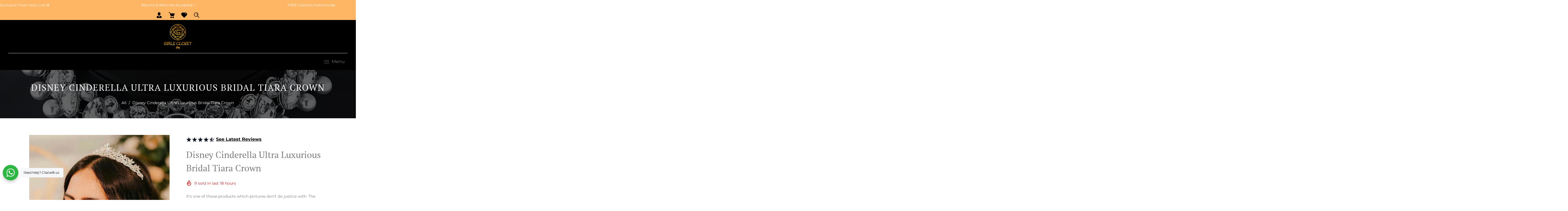

--- FILE ---
content_type: text/html; charset=utf-8
request_url: https://girlscloset.pk/products/disney-cinderella-ultra-luxurious-bridal-tiara-crown
body_size: 57666
content:
<!doctype html>
<html class="no-js" lang="en">
  <head>
    <meta charset="utf-8">
    <meta http-equiv="X-UA-Compatible" content="IE=edge,chrome=1">
    <meta name="viewport" content="width=device-width,initial-scale=1">  
    <meta name="theme-color" content="">
    <link rel="preconnect" href="https://cdn.shopify.com" crossorigin>
    <link rel="preconnect" href="https://fonts.shopify.com" crossorigin>
    <link rel="preconnect" href="https://monorail-edge.shopifysvc.com"><link rel="canonical" href="https://girlscloset.pk/products/disney-cinderella-ultra-luxurious-bridal-tiara-crown"><link rel="shortcut icon" href="//girlscloset.pk/cdn/shop/files/girls_clost_fav_icon_5a99596d-4696-403f-89bf-58947000d4e7_16x16.png?v=1678277835" type="image/png" /><title>Disney Cinderella Ultra Luxurious Bridal Tiara Crown
&ndash; Girls Closet PK</title>
<style>
  @media(max-width:767px){
  .sidebar_btn{
    position: fixed;
    left: 0;
    top: 50%!important;
    bottom: 0;
    display: flex;
    align-items: center;
    z-index: 1!important;
    height: 46px!important;
  }
}
  </style>
   
<!-- Avada Boost Sales Script -->

      







          
          
          
          
          
          
          
          
          
          <script>
            const AVADA_ENHANCEMENTS = {};
            AVADA_ENHANCEMENTS.contentProtection = false;
            AVADA_ENHANCEMENTS.hideCheckoutButon = false;
            AVADA_ENHANCEMENTS.cartSticky = false;
            AVADA_ENHANCEMENTS.multiplePixelStatus = false;
            AVADA_ENHANCEMENTS.inactiveStatus = false;
            AVADA_ENHANCEMENTS.cartButtonAnimationStatus = true;
            AVADA_ENHANCEMENTS.whatsappStatus = true;
            AVADA_ENHANCEMENTS.messengerStatus = false;
            AVADA_ENHANCEMENTS.livechatStatus = false;
          </script>

















































      <script>
        const AVADA_CDT = {};
        AVADA_CDT.template = "product";
        AVADA_CDT.collections = [];
        
          AVADA_CDT.collections.push("428687393055");
        
          AVADA_CDT.collections.push("436362051871");
        

        const AVADA_INVQTY = {};
        
          AVADA_INVQTY[44126288019743] = -12;
        

        AVADA_CDT.cartitem = 0;
        AVADA_CDT.moneyformat = `Rs.{{amount}}`;
        AVADA_CDT.cartTotalPrice = 0;
        
        AVADA_CDT.selected_variant_id = 44126288019743;
        AVADA_CDT.product = {"id": 8031791186207,"title": "Disney Cinderella Ultra Luxurious Bridal Tiara Crown","handle": "disney-cinderella-ultra-luxurious-bridal-tiara-crown","vendor": "Girls Closet PK",
            "type": "hair accessories","tags": ["hair accessories"],"price": 404999,"price_min": 404999,"price_max": 404999,
            "available": true,"price_varies": false,"compare_at_price": 575600,
            "compare_at_price_min": 575600,"compare_at_price_max": 575600,
            "compare_at_price_varies": false,"variants": [{"id":44126288019743,"title":"Default Title","option1":"Default Title","option2":null,"option3":null,"sku":"","requires_shipping":false,"taxable":true,"featured_image":null,"available":true,"name":"Disney Cinderella Ultra Luxurious Bridal Tiara Crown","public_title":null,"options":["Default Title"],"price":404999,"weight":0,"compare_at_price":575600,"inventory_management":"shopify","barcode":"","requires_selling_plan":false,"selling_plan_allocations":[]}],"featured_image": "\/\/girlscloset.pk\/cdn\/shop\/products\/a0ac49af-3ff1-4da9-9d84-118e6f491f12.jpg?v=1679002802","images": ["\/\/girlscloset.pk\/cdn\/shop\/products\/a0ac49af-3ff1-4da9-9d84-118e6f491f12.jpg?v=1679002802","\/\/girlscloset.pk\/cdn\/shop\/products\/WhatsAppImage2023-02-12at6.33.49PM.jpg?v=1679002802","\/\/girlscloset.pk\/cdn\/shop\/products\/05b4d5de-719b-4dad-8431-5a655edd4478.jpg?v=1679002817"]
            };
        

        window.AVADA_BADGES = window.AVADA_BADGES || {};
        window.AVADA_BADGES = [{"showBadgeBorder":false,"badgeEffect":"","badgePageType":"product","headerText":"Secure Checkout With","badgeBorderRadius":3,"collectionPageInlinePosition":"after","description":"Increase a sense of urgency and boost conversation rate on each product page. ","badgeStyle":"color","badgeList":["https:\/\/cdn1.avada.io\/boost-sales\/visa.svg","https:\/\/cdn1.avada.io\/boost-sales\/mastercard.svg","https:\/\/cdn1.avada.io\/boost-sales\/americanexpress.svg","https:\/\/cdn1.avada.io\/boost-sales\/discover.svg","https:\/\/cdn1.avada.io\/boost-sales\/paypal.svg","https:\/\/cdn1.avada.io\/boost-sales\/applepay.svg","https:\/\/cdn1.avada.io\/boost-sales\/googlepay.svg"],"cartInlinePosition":"after","isSetCustomWidthMobile":false,"createdAt":"2023-02-14T21:17:01.915Z","homePageInlinePosition":"after","badgeWidth":"full-width","showHeaderText":true,"showBadges":true,"customWidthSize":450,"cartPosition":"","shopDomain":"girls-closet-pk.myshopify.com","shopId":"1fC96bCNyiIZVppk87oG","inlinePosition":"after","badgeBorderColor":"#e1e1e1","headingSize":16,"badgeCustomSize":70,"badgesSmartSelector":false,"headingColor":"#232323","textAlign":"avada-align-center","badgeSize":"small","priority":"0","collectionPagePosition":"","customWidthSizeInMobile":450,"name":"Product Pages","position":"","homePagePosition":"","font":"default","status":true,"removeBranding":true,"id":"StrAdlFdufucvwpE4uSq"}];

        window.AVADA_GENERAL_SETTINGS = window.AVADA_GENERAL_SETTINGS || {};
        window.AVADA_GENERAL_SETTINGS = {};

        window.AVADA_COUNDOWNS = window.AVADA_COUNDOWNS || {};
        window.AVADA_COUNDOWNS = [{"badgeStatus":false},{},{"id":"dlzUvhhADz09ktZ6t2eS","categoryNumbWidth":30,"countdownSmartSelector":false,"numbWidth":60,"collectionPageInlinePosition":"after","stockTextSize":16,"daysText":"Days","countdownEndAction":"HIDE_COUNTDOWN","createdAt":"2023-02-14T21:17:01.515Z","secondsText":"Seconds","saleCustomSeconds":"59","txtDatePos":"txt_outside_box","numbHeight":60,"txtDateSize":16,"shopId":"1fC96bCNyiIZVppk87oG","inlinePosition":"after","headingSize":30,"categoryTxtDateSize":8,"textAlign":"text-center","displayLayout":"square-countdown","categoryNumberSize":14,"priority":"0","displayType":"ALL_PRODUCT","numbBorderColor":"#cccccc","productIds":[],"collectionPagePosition":"","name":"Product Pages","numbBorderWidth":1,"manualDisplayPlacement":"after","position":"form[action='\/cart\/add']","showCountdownTimer":true,"conditions":{"conditions":[{"type":"TITLE","operation":"CONTAINS","value":""}],"type":"ALL"},"timeUnits":"unit-dhms","status":true,"manualDisplayPosition":"form[action='\/cart\/add']","stockTextBefore":"Only {{stock_qty}} left in stock. Hurry up 🔥","saleCustomMinutes":"10","categoryUseDefaultSize":true,"description":"Increase urgency and boost conversions for each product page.","saleDateType":"date-custom","numbBgColor":"#ffffff","txtDateColor":"#122234","numbColor":"#122234","minutesText":"Minutes","showInventoryCountdown":true,"numbBorderRadius":0,"shopDomain":"girls-closet-pk.myshopify.com","countdownTextBottom":"","productExcludeIds":[],"headingColor":"#0985C5","stockType":"real_stock","linkText":"Hurry! sale ends in","saleCustomHours":"00","hoursText":"Hours","categoryTxtDatePos":"txt_outside_box","useDefaultSize":true,"stockTextColor":"#122234","categoryNumbHeight":30,"saleCustomDays":"00","removeBranding":true}];

        window.AVADA_STOCK_COUNTDOWNS = window.AVADA_STOCK_COUNTDOWNS || {};
        window.AVADA_STOCK_COUNTDOWNS = {"productExcludeIds":[],"delayAnimation":"1500","description":"Description label","animationForStockCountdown":"AVADA-Animation__Shaking","productIds":[],"timeRandom":["15000"],"name":"Stock Countdown","shopId":"1fC96bCNyiIZVppk87oG","customCss":"","id":"W5KqsOUSZ0qhFN5FpUki","status":true,"position":"above","queryPosition":".dt-sc-qty","displayType":"ALL_PRODUCT","textAlign":"avada-align-center","conditions":{"type":"ALL","conditions":[{"type":"TITLE","value":"","operation":"CONTAINS"}]},"showAdvanced":false,"inventoryDefault":99,"isShowStockSlider":false,"sliderColor":"#FF6D6D","totalStock":100,"isDisplayHomePage":false,"stockCountdownContent":"\u003cp\u003e🎁 Selling Fast! Limited pieces left!\u003c\/p\u003e","isOnlyShowThanNumber":true,"numberShow":"100","type":"reward"};

        window.AVADA_COUNDOWNS_V2 = window.AVADA_COUNDOWNS_V2 || {};
        window.AVADA_COUNDOWNS_V2 = [];

        window.AVADA_BADGES_V2 = window.AVADA_BADGES_V2 || {};
        window.AVADA_BADGES_V2 = [{"badgeV2SmartSelector":true,"badgeEffect":"Avada-fadeInUp","headerText":"WHY CHOOSE US?","badgeStyle":"color","preset":"preset-12","useAdvanced":true,"isSetCustomWidthMobile":false,"pageShowBadgeV2":"product","showBadges":true,"showHeaderText":true,"customWidthSize":450,"shopId":"1fC96bCNyiIZVppk87oG","headingSize":27,"badgeCustomSize":80,"headingColor":"#232323","sizeInMobile":"medium","widgetId":"AVADA-61950970","badgeSize":"medium","queryPosition":".footer__payment","size":"medium","customSizeInMobile":70,"name":"Trust Badges #1","badgesAlign":"avada-align-center","status":true,"font":"Patrick+Hand","createdAt":"2023-02-16T18:50:16.683Z","isFirstSave":false,"manualDisplayPlacement":"after","badgeLinkType":"","badgeLink":"","badgeList":[{"image":"https:\/\/cdn1.avada.io\/boost-sales\/Satisfaction Guarantee.svg","link":"","selected":false,"chosen":false},{"image":"https:\/\/cdn1.avada.io\/boost-sales\/Easy Returns.svg","link":"","selected":false,"chosen":false},{"image":"https:\/\/cdn1.avada.io\/boost-sales\/Money Back Guarantee.svg","link":"","selected":false,"chosen":false},{"image":"https:\/\/cdn1.avada.io\/boost-sales\/24_7 Support.svg","link":"","selected":false,"chosen":false},{"image":"https:\/\/cdn1.avada.io\/boost-sales\/Authorized Seller.svg","link":"","selected":false,"chosen":false},{"image":"https:\/\/cdn1.avada.io\/boost-sales\/Cash On Delivery.svg","link":"","selected":false,"chosen":false}],"manualDisplayPosition":".charity_main","updatedAt":"2023-07-18T05:36:21.568Z","id":"EQ4sUOxx5k5fgwgzTJx5"}];

        window.AVADA_INACTIVE_TAB = window.AVADA_INACTIVE_TAB || {};
        window.AVADA_INACTIVE_TAB = {"showWhen":"cart_only","animationTitle":"swap_between_titles","title":"Get 10% OFF {{cart_items_quantity}}","status":false};

        window.AVADA_LIVECHAT = window.AVADA_LIVECHAT || {};
        window.AVADA_LIVECHAT = {"chatMessenger":{"whatsappStatus":true,"whatsappTextColor":"#FFFFFF","messageLanguage":"en_US","pageID":"","whatsappStyle":"whatsapp-style-1","messengerStatus":false,"livechatCustomIcon":"","customExcludeUrls":"","messageColor":"#0A7CFF","chatDisplayPage":"all","whatsappDesTextColor":"#FFFFFF","livechatIcon":"https:\/\/i.imgur.com\/CQXjImt.png","whatsappTitle":"Hi there!","customCss":".bswa__popup_icon svg {\n    width: 60px !important;\n    height: 60px !important;\n}","messageText":"Hi! How can we help you?","whatsappDesBgColor":"#0A7CFF","enableAdvanced":true,"livechatTextColor":"#F8F8F8","enableChatDesktop":true,"messageTextColor":"#FFFFFF","excludesPages":"","whatsappBgColor":"#25D366","enableChatMobile":true,"whatsappMessage":"Have a look around! Let us know if you have any question","whatsappBottomText":"Call us for any inquiries","livechatBgColor":"#007EFF","presetId":"whatsapp","chatPosition":"avada-position-left"},"whatsapp":[{"id":"2OKjDe82vaWeajw6VLa9","role":"","onWednesdayTo":"09:00","description":"Typically replies within an hour","onSaturdayFrom":"17:00","onTuesday":true,"onMonday":true,"onFridayTo":"09:00","onWednesday":true,"createdAt":"2023-02-17T02:14:13.339Z","onSaturdayTo":"09:00","onThursday":true,"onMondayFrom":"17:00","onMondayTo":"09:00","onlineTime":"available","onWednesdayFrom":"17:00","shopId":"1fC96bCNyiIZVppk87oG","onFridayFrom":"17:00","onTuesdayTo":"09:00","onTuesdayFrom":"17:00","firstMess":"Hi there 👋.How can I help you? ","onFriday":true,"custom_bg_url":"","onSundayTo":"09:00","onThursdayFrom":"17:00","onThursdayTo":"09:00","onSundayFrom":"17:00","status":true,"background_image":"https:\/\/cdn1.avada.io\/boost-sales\/whatsapp-avatar-girl2.png","phoneCountryCode":"pk","phone":"923366660101","name":"Zoya","phoneCountry":""}],"livechatStatus":false};

        window.AVADA_STICKY_ATC = window.AVADA_STICKY_ATC || {};
        window.AVADA_STICKY_ATC = {"qtyText":"Qty:","enableMobile":true,"btnAddCartText":"Add to cart","priceColor":"#000000","hideVariantMobile":true,"showProductImage":true,"successResponse":"👏 Item added to cart!","enableDesktop":false,"productNameColor":"#000000","cartRedirectCheckout":false,"buttonBackgroundColor":"#000000","showQtyInput":true,"bgColor":"#ffffff","showProductPrice":true,"buttonTextColor":"#ffffff","position":"avada-position-bottom","buttonBorderRadius":0,"specialPriceColor":"#FF0000","status":false,"customCss":""};

        window.AVADA_ATC_ANIMATION = window.AVADA_ATC_ANIMATION || {};
        window.AVADA_ATC_ANIMATION = {"animationSpeed":"normal","animationForButton":"AVADA-pulsate-bck","customClassBtn":"#dT_AddToCart-product-template","applyAddtoCart":true,"applyBuyNow":false,"status":true};

        window.AVADA_SP = window.AVADA_SP || {};
        window.AVADA_SP = {"shop":"1fC96bCNyiIZVppk87oG","configuration":{"position":"bottom-left","hide_time_ago":false,"smart_hide":false,"smart_hide_time":3,"smart_hide_unit":"days","truncate_product_name":true,"display_duration":5,"first_delay":10,"pops_interval":10,"max_pops_display":20,"show_mobile":true,"mobile_position":"bottom","animation":"fadeInUp","out_animation":"fadeOutDown","with_sound":false,"display_order":"order","only_product_viewing":false,"notice_continuously":false,"custom_css":"","replay":true,"included_urls":"","excluded_urls":"","excluded_product_type":"","countries_all":true,"countries":[],"allow_show":"all","hide_close":true,"close_time":1,"close_time_unit":"days","support_rtl":false},"notifications":{"pmfauQ9dGijU89ymjlVu":{"settings":{"heading_text":"{{first_name}} in {{city}}, {{country}}","heading_font_weight":500,"heading_font_size":12,"content_text":"Purchased {{product_name}}","content_font_weight":800,"content_font_size":13,"background_image":"","background_color":"#FFF","heading_color":"#111","text_color":"#142A47","time_color":"#234342","with_border":false,"border_color":"#333333","border_width":1,"border_radius":20,"image_border_radius":20,"heading_decoration":null,"hover_product_decoration":null,"hover_product_color":"#122234","with_box_shadow":true,"font":"Raleway","language_code":"en","with_static_map":false,"use_dynamic_names":false,"dynamic_names":"","use_flag":false,"popup_custom_link":"","popup_custom_image":"","display_type":"popup","use_counter":false,"counter_color":"#0b4697","counter_unit_color":"#0b4697","counter_unit_plural":"views","counter_unit_single":"view","truncate_product_name":false,"allow_show":"all","included_urls":"","excluded_urls":""},"type":"order","items":[],"source":"shopify\/order"}},"removeBranding":true};

        window.AVADA_SP_V2 = window.AVADA_SP_V2 || {};
        window.AVADA_SP_V2 = [{"id":"PneOrm1xt9ChY6yaRi89","borderColor":"#333333","truncateProductName":false,"isHideCustomerName":false,"contentFontSize":13,"type":"recent_sales","dayAgoTimeUnit":"hours","importDemo":"import_random_product","borderWidth":1,"shopId":"1fC96bCNyiIZVppk87oG","isShowOnMobile":true,"withBorder":false,"headingFontSize":12,"contentFontWeight":800,"languageCode":"en","isGenerateDayAgo":true,"notificationsImport":[],"dayAgoTime":"1","isShowDemo":false,"name":"Recent Sale","specificProducts":[],"headingFontWeight":500,"status":true,"createdAt":"2023-02-14T21:17:01.409Z","headingText":"\u003cp\u003e{{first_name}} in {{city}}, {{country}}\u003c\/p\u003e","contentText":"\u003cp\u003ePurchased {{product_name}}\u003c\/p\u003e","desktopPosition":"top_left","isUseAdvancedSettings":true,"mobilePositions":"top","borderRadius_wrapper":"50.5px 5px 5px 50.5px","productsRandom":[{"image":{"src":"https:\/\/cdn.shopify.com\/s\/files\/1\/0682\/7242\/3199\/products\/49.jpg?v=1671117665"},"images":[{"updated_at":"2022-12-15T20:21:05+05:00","src":"https:\/\/cdn.shopify.com\/s\/files\/1\/0682\/7242\/3199\/products\/49.jpg?v=1671117665","admin_graphql_api_id":"gid:\/\/shopify\/ProductImage\/39962845184287","product_id":8025495601439,"width":599,"alt":null,"created_at":"2022-11-29T19:37:49+05:00","variant_ids":[],"position":1,"id":39962845184287,"height":599},{"updated_at":"2022-12-15T20:21:05+05:00","src":"https:\/\/cdn.shopify.com\/s\/files\/1\/0682\/7242\/3199\/products\/47.jpg?v=1671117665","admin_graphql_api_id":"gid:\/\/shopify\/ProductImage\/39962845217055","product_id":8025495601439,"width":800,"alt":null,"created_at":"2022-11-29T19:37:49+05:00","variant_ids":[],"position":2,"id":39962845217055,"height":470},{"updated_at":"2022-12-15T20:21:05+05:00","src":"https:\/\/cdn.shopify.com\/s\/files\/1\/0682\/7242\/3199\/products\/48.jpg?v=1671117665","admin_graphql_api_id":"gid:\/\/shopify\/ProductImage\/39962845118751","product_id":8025495601439,"width":599,"alt":null,"created_at":"2022-11-29T19:37:49+05:00","variant_ids":[],"position":3,"id":39962845118751,"height":599}],"options":[{"product_id":8025495601439,"values":["Default Title"],"name":"Title","position":1,"id":10195922092319}],"handle":"sparkling-rhinestone-tassel-extremely-luxurious-statement-earrings-gold","variants":[{"inventory_quantity":-2,"src":"https:\/\/cdn.shopify.com\/s\/files\/1\/0682\/7242\/3199\/products\/49.jpg?v=1671117665","price":"1750.00","option3":null,"option1":"Default Title","id":44104778449183,"option2":null,"title":"Default Title"}],"id":8025495601439,"title":"Sparkling Rhinestone Tassel Extremely Luxurious Statement Earrings (Gold)"},{"image":{"src":"https:\/\/cdn.shopify.com\/s\/files\/1\/0682\/7242\/3199\/products\/44.jpg?v=1669731305"},"images":[{"updated_at":"2022-11-29T19:15:05+05:00","src":"https:\/\/cdn.shopify.com\/s\/files\/1\/0682\/7242\/3199\/products\/44.jpg?v=1669731305","admin_graphql_api_id":"gid:\/\/shopify\/ProductImage\/39962750157087","product_id":8025475416351,"width":800,"alt":null,"created_at":"2022-11-29T19:15:05+05:00","variant_ids":[44104723792159],"id":39962750157087,"position":1,"height":800},{"updated_at":"2022-11-29T19:15:05+05:00","src":"https:\/\/cdn.shopify.com\/s\/files\/1\/0682\/7242\/3199\/products\/45.jpg?v=1669731305","admin_graphql_api_id":"gid:\/\/shopify\/ProductImage\/39962750222623","product_id":8025475416351,"alt":null,"width":599,"created_at":"2022-11-29T19:15:05+05:00","variant_ids":[],"id":39962750222623,"position":2,"height":599},{"updated_at":"2022-11-29T19:15:05+05:00","src":"https:\/\/cdn.shopify.com\/s\/files\/1\/0682\/7242\/3199\/products\/46.jpg?v=1669731305","admin_graphql_api_id":"gid:\/\/shopify\/ProductImage\/39962750189855","product_id":8025475416351,"width":599,"alt":null,"created_at":"2022-11-29T19:15:05+05:00","variant_ids":[44104723824927],"id":39962750189855,"position":3,"height":599}],"options":[{"values":["Pair","Single"],"product_id":8025475416351,"name":"Size","position":1,"id":10195898761503}],"handle":"gc-signature-zircon-floral-deluxe-ear-cuff","variants":[{"inventory_quantity":50,"src":"https:\/\/cdn.shopify.com\/s\/files\/1\/0682\/7242\/3199\/products\/44.jpg?v=1669731305","price":"1450.00","option3":null,"option1":"Pair","id":44104723792159,"option2":null,"title":"Pair"},{"inventory_quantity":50,"src":"https:\/\/cdn.shopify.com\/s\/files\/1\/0682\/7242\/3199\/products\/45.jpg?v=1669731305","price":"1450.00","option3":null,"option1":"Single","option2":null,"id":44104723824927,"title":"Single"}],"id":8025475416351,"title":"GC Signature Zircon Floral Deluxe Ear Cuff"},{"image":{"src":"https:\/\/cdn.shopify.com\/s\/files\/1\/0682\/7242\/3199\/products\/42.jpg?v=1669725473"},"images":[{"updated_at":"2022-11-29T17:37:53+05:00","src":"https:\/\/cdn.shopify.com\/s\/files\/1\/0682\/7242\/3199\/products\/42.jpg?v=1669725473","admin_graphql_api_id":"gid:\/\/shopify\/ProductImage\/39962267615519","product_id":8025391137055,"width":800,"alt":null,"created_at":"2022-11-29T17:37:53+05:00","variant_ids":[],"id":39962267615519,"position":1,"height":800},{"updated_at":"2022-11-29T17:37:53+05:00","src":"https:\/\/cdn.shopify.com\/s\/files\/1\/0682\/7242\/3199\/products\/43.jpg?v=1669725473","product_id":8025391137055,"admin_graphql_api_id":"gid:\/\/shopify\/ProductImage\/39962267386143","width":599,"alt":null,"created_at":"2022-11-29T17:37:52+05:00","variant_ids":[],"id":39962267386143,"position":2,"height":599}],"options":[{"product_id":8025391137055,"values":["pair","single"],"name":"Size","position":1,"id":10195791413535}],"handle":"gc-signature-butterfly-barrage-deluxe-earcuff","id":8025391137055,"variants":[{"inventory_quantity":50,"src":"https:\/\/cdn.shopify.com\/s\/files\/1\/0682\/7242\/3199\/products\/42.jpg?v=1669725473","price":"1450.00","option3":null,"option1":"pair","id":44104446738719,"option2":null,"title":"pair"},{"inventory_quantity":50,"src":"https:\/\/cdn.shopify.com\/s\/files\/1\/0682\/7242\/3199\/products\/43.jpg?v=1669725473","price":"800.00","option3":null,"option1":"single","id":44104446771487,"option2":null,"title":"single"}],"title":"GC Signature Butterfly Barrage Deluxe Earcuff"},{"image":{"src":"https:\/\/cdn.shopify.com\/s\/files\/1\/0682\/7242\/3199\/products\/41.jpg?v=1671117550"},"images":[{"updated_at":"2022-12-15T20:19:10+05:00","src":"https:\/\/cdn.shopify.com\/s\/files\/1\/0682\/7242\/3199\/products\/41.jpg?v=1671117550","product_id":8025388450079,"admin_graphql_api_id":"gid:\/\/shopify\/ProductImage\/39962249068831","alt":null,"width":800,"created_at":"2022-11-29T17:33:56+05:00","variant_ids":[],"position":1,"id":39962249068831,"height":800},{"updated_at":"2022-12-15T20:19:10+05:00","src":"https:\/\/cdn.shopify.com\/s\/files\/1\/0682\/7242\/3199\/products\/39.jpg?v=1671117550","admin_graphql_api_id":"gid:\/\/shopify\/ProductImage\/39962249101599","product_id":8025388450079,"width":403,"alt":null,"created_at":"2022-11-29T17:33:56+05:00","variant_ids":[],"id":39962249101599,"position":2,"height":403},{"updated_at":"2022-12-15T20:19:10+05:00","src":"https:\/\/cdn.shopify.com\/s\/files\/1\/0682\/7242\/3199\/products\/40.jpg?v=1671117550","admin_graphql_api_id":"gid:\/\/shopify\/ProductImage\/39962249134367","product_id":8025388450079,"alt":null,"width":599,"created_at":"2022-11-29T17:33:56+05:00","variant_ids":[],"id":39962249134367,"position":3,"height":1065}],"options":[{"values":["Pair","Single"],"product_id":8025388450079,"name":"Size","position":1,"id":10195788333343}],"handle":"aesthetic-dangling-drop-butterfly-clip-earrings-ear-cuffs","id":8025388450079,"variants":[{"inventory_quantity":50,"src":"https:\/\/cdn.shopify.com\/s\/files\/1\/0682\/7242\/3199\/products\/41.jpg?v=1671117550","price":"999.00","option3":null,"option1":"Pair","id":44104435368223,"option2":null,"title":"Pair"},{"inventory_quantity":50,"src":"https:\/\/cdn.shopify.com\/s\/files\/1\/0682\/7242\/3199\/products\/39.jpg?v=1671117550","price":"545.00","option3":null,"option1":"Single","option2":null,"id":44104435400991,"title":"Single"}],"title":"Aesthetic Dangling Drop Butterfly Clip Earrings Ear Cuffs"},{"image":{"src":"https:\/\/cdn.shopify.com\/s\/files\/1\/0682\/7242\/3199\/products\/36_ed685bdb-02dc-4ecf-bf59-3efe435a3f76.jpg?v=1671117510"},"images":[{"updated_at":"2022-12-15T20:18:30+05:00","src":"https:\/\/cdn.shopify.com\/s\/files\/1\/0682\/7242\/3199\/products\/36_ed685bdb-02dc-4ecf-bf59-3efe435a3f76.jpg?v=1671117510","admin_graphql_api_id":"gid:\/\/shopify\/ProductImage\/40075826987295","product_id":8025384091935,"alt":null,"width":2048,"created_at":"2022-12-15T20:18:26+05:00","variant_ids":[],"id":40075826987295,"position":1,"height":2048},{"updated_at":"2022-12-15T20:18:30+05:00","src":"https:\/\/cdn.shopify.com\/s\/files\/1\/0682\/7242\/3199\/products\/38.jpg?v=1671117510","admin_graphql_api_id":"gid:\/\/shopify\/ProductImage\/39962221019423","product_id":8025384091935,"width":720,"alt":null,"created_at":"2022-11-29T17:28:15+05:00","variant_ids":[],"position":2,"id":39962221019423,"height":1280},{"updated_at":"2022-12-15T20:18:30+05:00","src":"https:\/\/cdn.shopify.com\/s\/files\/1\/0682\/7242\/3199\/products\/37.jpg?v=1671117510","admin_graphql_api_id":"gid:\/\/shopify\/ProductImage\/39962220986655","product_id":8025384091935,"width":1125,"alt":null,"created_at":"2022-11-29T17:28:15+05:00","variant_ids":[],"position":3,"id":39962220986655,"height":1383}],"options":[{"values":["Default Title"],"product_id":8025384091935,"name":"Title","position":1,"id":10195783024927}],"handle":"gc-square-designer-gold-plated-earrings","id":8025384091935,"variants":[{"inventory_quantity":5,"src":"https:\/\/cdn.shopify.com\/s\/files\/1\/0682\/7242\/3199\/products\/36_ed685bdb-02dc-4ecf-bf59-3efe435a3f76.jpg?v=1671117510","price":"750.00","option3":null,"option1":"Default Title","option2":null,"id":44104418394399,"title":"Default Title"}],"title":"GC Square Designer Gold Plated Earrings"},{"image":{"src":"https:\/\/cdn.shopify.com\/s\/files\/1\/0682\/7242\/3199\/products\/35.jpg?v=1671117365"},"images":[{"updated_at":"2022-12-15T20:16:05+05:00","src":"https:\/\/cdn.shopify.com\/s\/files\/1\/0682\/7242\/3199\/products\/35.jpg?v=1671117365","product_id":8025382387999,"admin_graphql_api_id":"gid:\/\/shopify\/ProductImage\/39962206503199","width":1125,"alt":null,"created_at":"2022-11-29T17:24:51+05:00","variant_ids":[],"position":1,"id":39962206503199,"height":1095},{"updated_at":"2022-12-15T20:16:05+05:00","src":"https:\/\/cdn.shopify.com\/s\/files\/1\/0682\/7242\/3199\/products\/33.jpg?v=1671117365","admin_graphql_api_id":"gid:\/\/shopify\/ProductImage\/39962206470431","product_id":8025382387999,"width":1125,"alt":null,"created_at":"2022-11-29T17:24:49+05:00","variant_ids":[],"id":39962206470431,"position":2,"height":1103},{"updated_at":"2022-12-15T20:16:05+05:00","src":"https:\/\/cdn.shopify.com\/s\/files\/1\/0682\/7242\/3199\/products\/34.jpg?v=1671117365","product_id":8025382387999,"admin_graphql_api_id":"gid:\/\/shopify\/ProductImage\/39962206404895","alt":null,"width":720,"created_at":"2022-11-29T17:24:49+05:00","variant_ids":[],"position":3,"id":39962206404895,"height":947}],"options":[{"values":["Default Title"],"product_id":8025382387999,"name":"Title","position":1,"id":10195780895007}],"handle":"gc-gold-trendy-chic-lunar-hoops","id":8025382387999,"variants":[{"inventory_quantity":4,"src":"https:\/\/cdn.shopify.com\/s\/files\/1\/0682\/7242\/3199\/products\/35.jpg?v=1671117365","price":"850.00","option3":null,"option1":"Default Title","id":44104412856607,"option2":null,"title":"Default Title"}],"title":"GC Gold Trendy \u0026 Chic Lunar Hoops"},{"image":{"src":"https:\/\/cdn.shopify.com\/s\/files\/1\/0682\/7242\/3199\/products\/32.jpg?v=1671117329"},"images":[{"updated_at":"2022-12-15T20:15:29+05:00","src":"https:\/\/cdn.shopify.com\/s\/files\/1\/0682\/7242\/3199\/products\/32.jpg?v=1671117329","admin_graphql_api_id":"gid:\/\/shopify\/ProductImage\/39962190446879","product_id":8025380028703,"width":599,"alt":null,"created_at":"2022-11-29T17:21:30+05:00","variant_ids":[],"position":1,"id":39962190446879,"height":599},{"updated_at":"2022-12-15T20:15:29+05:00","src":"https:\/\/cdn.shopify.com\/s\/files\/1\/0682\/7242\/3199\/products\/29.jpg?v=1671117329","admin_graphql_api_id":"gid:\/\/shopify\/ProductImage\/39962190315807","product_id":8025380028703,"width":800,"alt":null,"created_at":"2022-11-29T17:21:30+05:00","variant_ids":[],"id":39962190315807,"position":2,"height":800},{"updated_at":"2022-12-15T20:15:29+05:00","src":"https:\/\/cdn.shopify.com\/s\/files\/1\/0682\/7242\/3199\/products\/30.jpg?v=1671117329","product_id":8025380028703,"admin_graphql_api_id":"gid:\/\/shopify\/ProductImage\/39962190479647","width":599,"alt":null,"created_at":"2022-11-29T17:21:31+05:00","variant_ids":[],"id":39962190479647,"position":3,"height":751},{"updated_at":"2022-12-15T20:15:29+05:00","src":"https:\/\/cdn.shopify.com\/s\/files\/1\/0682\/7242\/3199\/products\/31.jpg?v=1671117329","admin_graphql_api_id":"gid:\/\/shopify\/ProductImage\/39962190283039","product_id":8025380028703,"alt":null,"width":599,"created_at":"2022-11-29T17:21:30+05:00","variant_ids":[],"id":39962190283039,"position":4,"height":680}],"options":[{"values":["Default Title"],"product_id":8025380028703,"name":"Title","id":10195777978655,"position":1}],"handle":"gc-statement-butterfly-luxurious-rhinestone-drop-earrings","id":8025380028703,"variants":[{"inventory_quantity":0,"src":"https:\/\/cdn.shopify.com\/s\/files\/1\/0682\/7242\/3199\/products\/32.jpg?v=1671117329","price":"1650.00","option3":null,"option1":"Default Title","option2":null,"id":44104405811487,"title":"Default Title"}],"title":"GC Statement Butterfly Luxurious Rhinestone Drop Earrings"},{"image":{"src":"https:\/\/cdn.shopify.com\/s\/files\/1\/0682\/7242\/3199\/products\/25_8b1eace2-497e-458c-877f-b0ffeb0cba92.jpg?v=1671117266"},"images":[{"updated_at":"2022-12-15T20:14:26+05:00","src":"https:\/\/cdn.shopify.com\/s\/files\/1\/0682\/7242\/3199\/products\/25_8b1eace2-497e-458c-877f-b0ffeb0cba92.jpg?v=1671117266","product_id":8025374523679,"admin_graphql_api_id":"gid:\/\/shopify\/ProductImage\/40075810767135","width":2048,"alt":null,"created_at":"2022-12-15T20:14:21+05:00","variant_ids":[],"id":40075810767135,"position":1,"height":2048},{"updated_at":"2022-12-15T20:14:26+05:00","src":"https:\/\/cdn.shopify.com\/s\/files\/1\/0682\/7242\/3199\/products\/26.jpg?v=1671117266","admin_graphql_api_id":"gid:\/\/shopify\/ProductImage\/39962174751007","product_id":8025374523679,"alt":null,"width":960,"created_at":"2022-11-29T17:18:37+05:00","variant_ids":[],"position":2,"id":39962174751007,"height":1280},{"updated_at":"2022-12-15T20:14:26+05:00","src":"https:\/\/cdn.shopify.com\/s\/files\/1\/0682\/7242\/3199\/products\/27.jpg?v=1671117266","product_id":8025374523679,"admin_graphql_api_id":"gid:\/\/shopify\/ProductImage\/39962174816543","width":960,"alt":null,"created_at":"2022-11-29T17:18:37+05:00","variant_ids":[],"id":39962174816543,"position":3,"height":1280},{"updated_at":"2022-12-15T20:14:26+05:00","src":"https:\/\/cdn.shopify.com\/s\/files\/1\/0682\/7242\/3199\/products\/28.jpg?v=1671117266","admin_graphql_api_id":"gid:\/\/shopify\/ProductImage\/39962174882079","product_id":8025374523679,"width":720,"alt":null,"created_at":"2022-11-29T17:18:38+05:00","variant_ids":[],"id":39962174882079,"position":4,"height":1280}],"options":[{"values":["Default Title"],"product_id":8025374523679,"name":"Title","id":10195771851039,"position":1}],"handle":"sparkling-zirconium-diamond-effect-earrings","id":8025374523679,"variants":[{"inventory_quantity":4,"src":"https:\/\/cdn.shopify.com\/s\/files\/1\/0682\/7242\/3199\/products\/25_8b1eace2-497e-458c-877f-b0ffeb0cba92.jpg?v=1671117266","price":"1050.00","option3":null,"option1":"Default Title","id":44104391688479,"option2":null,"title":"Default Title"}],"title":"Sparkling Zirconium Diamond Effect Earrings"},{"image":{"src":"https:\/\/cdn.shopify.com\/s\/files\/1\/0682\/7242\/3199\/products\/21.jpg?v=1671117123"},"images":[{"updated_at":"2022-12-15T20:12:03+05:00","src":"https:\/\/cdn.shopify.com\/s\/files\/1\/0682\/7242\/3199\/products\/21.jpg?v=1671117123","admin_graphql_api_id":"gid:\/\/shopify\/ProductImage\/39962155286815","product_id":8025372623135,"alt":null,"width":800,"created_at":"2022-11-29T17:13:59+05:00","variant_ids":[],"id":39962155286815,"position":1,"height":800},{"updated_at":"2022-12-15T20:12:03+05:00","src":"https:\/\/cdn.shopify.com\/s\/files\/1\/0682\/7242\/3199\/products\/24.jpg?v=1671117123","admin_graphql_api_id":"gid:\/\/shopify\/ProductImage\/39962155385119","product_id":8025372623135,"alt":null,"width":1242,"created_at":"2022-11-29T17:13:59+05:00","variant_ids":[],"position":2,"id":39962155385119,"height":1212},{"updated_at":"2022-12-15T20:11:58+05:00","src":"https:\/\/cdn.shopify.com\/s\/files\/1\/0682\/7242\/3199\/products\/22.jpg?v=1671117118","product_id":8025372623135,"admin_graphql_api_id":"gid:\/\/shopify\/ProductImage\/39962155417887","width":599,"alt":null,"created_at":"2022-11-29T17:14:00+05:00","variant_ids":[],"id":39962155417887,"position":3,"height":599},{"updated_at":"2022-12-15T20:11:58+05:00","src":"https:\/\/cdn.shopify.com\/s\/files\/1\/0682\/7242\/3199\/products\/23.jpg?v=1671117118","admin_graphql_api_id":"gid:\/\/shopify\/ProductImage\/39962155352351","product_id":8025372623135,"alt":null,"width":599,"created_at":"2022-11-29T17:13:59+05:00","variant_ids":[],"id":39962155352351,"position":4,"height":799}],"options":[{"values":["Default Title"],"product_id":8025372623135,"name":"Title","id":10195769819423,"position":1}],"handle":"gc-statement-black-white-stripe-zebra-earrings","id":8025372623135,"variants":[{"inventory_quantity":3,"src":"https:\/\/cdn.shopify.com\/s\/files\/1\/0682\/7242\/3199\/products\/21.jpg?v=1671117123","price":"1250.00","option3":null,"option1":"Default Title","option2":null,"id":44104385888543,"title":"Default Title"}],"title":"GC Statement Black \u0026 White Stripe Zebra Earrings"},{"image":{"src":"https:\/\/cdn.shopify.com\/s\/files\/1\/0682\/7242\/3199\/products\/18.jpg?v=1669723894"},"images":[{"updated_at":"2022-11-29T17:11:34+05:00","src":"https:\/\/cdn.shopify.com\/s\/files\/1\/0682\/7242\/3199\/products\/18.jpg?v=1669723894","product_id":8025369805087,"admin_graphql_api_id":"gid:\/\/shopify\/ProductImage\/39962137067807","width":1024,"alt":null,"created_at":"2022-11-29T17:11:34+05:00","variant_ids":[],"position":1,"id":39962137067807,"height":986},{"updated_at":"2022-11-29T17:11:35+05:00","src":"https:\/\/cdn.shopify.com\/s\/files\/1\/0682\/7242\/3199\/products\/19.jpg?v=1669723895","product_id":8025369805087,"admin_graphql_api_id":"gid:\/\/shopify\/ProductImage\/39962137133343","alt":null,"width":960,"created_at":"2022-11-29T17:11:35+05:00","variant_ids":[],"id":39962137133343,"position":2,"height":1280},{"updated_at":"2022-11-29T17:11:35+05:00","src":"https:\/\/cdn.shopify.com\/s\/files\/1\/0682\/7242\/3199\/products\/20.jpg?v=1669723895","admin_graphql_api_id":"gid:\/\/shopify\/ProductImage\/39962137100575","product_id":8025369805087,"width":446,"alt":null,"created_at":"2022-11-29T17:11:34+05:00","variant_ids":[],"id":39962137100575,"position":3,"height":420}],"options":[{"values":["Default Title"],"product_id":8025369805087,"name":"Title","position":1,"id":10195766411551}],"handle":"gc-gold-plated-bold-metallic-statement-hoops","variants":[{"inventory_quantity":4,"src":"https:\/\/cdn.shopify.com\/s\/files\/1\/0682\/7242\/3199\/products\/18.jpg?v=1669723894","price":"1450.00","option3":null,"option1":"Default Title","id":44104375435551,"option2":null,"title":"Default Title"}],"id":8025369805087,"title":"GC Gold Plated Bold Metallic Statement Hoops"}],"isLock":false,"counterUnitColor":"#0b4697","backgroundColor":"#FFF","headingColor":"#000","borderRadius":"6px","timeColor":"#142A47","backgroundImage":null,"imageBorderRadius":"6px","counterColor":"#0b4697","typeTheme":"basic1","textColor":"#142A47","font":"Raleway","click":3491,"close":11202,"hover":5423,"notifications":[{"date":"2024-05-08T00:28:03.000Z","country":"Pakistan","city":"Karachi","shipping_first_name":"Afshan","product_image":"https:\/\/cdn.shopify.com\/s\/files\/1\/0682\/7242\/3199\/files\/43051899-77df-4fda-9f55-ce46e21140a0_fd016e52-fb28-4cf7-ad3b-91b8a04e4242.jpg?v=1710109293","shipping_city":"Karachi","type":"order","product_name":"Montana Cushion-Cut Rhinestone Deluxe Set","product_id":8977399906591,"product_handle":"montana-cushion-cut-rhinestone-deluxe-set-2","first_name":"Afshan","shipping_country":"Pakistan","product_link":"https:\/\/girlscloset.pk\/products\/montana-cushion-cut-rhinestone-deluxe-set-2"},{"date":"2024-05-04T16:05:29.000Z","country":"Pakistan","city":"Muzaffarabad","shipping_first_name":"Tooba","product_image":"https:\/\/cdn.shopify.com\/s\/files\/1\/0682\/7242\/3199\/files\/TNSH098_2_1200x1200_66381779-1c24-46dc-93b8-2d3033d7ee83.jpg?v=1696800864","shipping_city":"Muzaffarabad","type":"order","product_name":"GC Mega Square Tear Necklace Set","product_id":8724805878047,"product_handle":"gc-mega-square-tear-necklace-set","first_name":"Tooba","shipping_country":"Pakistan","product_link":"https:\/\/girlscloset.pk\/products\/gc-mega-square-tear-necklace-set"},{"date":"2024-05-04T16:05:29.000Z","country":"Pakistan","city":"Muzaffarabad","shipping_first_name":"Tooba","product_image":"https:\/\/cdn.shopify.com\/s\/files\/1\/0682\/7242\/3199\/files\/117B19CC-A2EF-4D5F-84D8-D8B8C6024C9E.jpg?v=1703324459","shipping_city":"Muzaffarabad","type":"order","product_name":"MIKASA Pendant \u0026 Earrings Water Drop Set","product_id":8614757761311,"product_handle":"925-sterling-silver-luxurious-super-royal-neck-piece-1","first_name":"Tooba","shipping_country":"Pakistan","product_link":"https:\/\/girlscloset.pk\/products\/925-sterling-silver-luxurious-super-royal-neck-piece-1"},{"date":"2024-05-04T16:52:05.000Z","country":"Pakistan","city":"Kashmore","shipping_first_name":"Satnam","product_image":"https:\/\/cdn.shopify.com\/s\/files\/1\/0682\/7242\/3199\/products\/WhatsApp-Image-2023-01-23-at-12.16.18-AM_1.webp?v=1678285431","shipping_city":"Kashmore","type":"order","product_name":"Tiffany 925 Sterling Silver Princess Cut Solitaire Combo","product_id":8123326660895,"product_handle":"tiffany-925-sterling-silver-princess-cut-solitaire-combo","first_name":"Satnam","shipping_country":"Pakistan","product_link":"https:\/\/girlscloset.pk\/products\/tiffany-925-sterling-silver-princess-cut-solitaire-combo"},{"date":"2024-05-04T17:59:14.000Z","country":"Pakistan","city":"Rawalpindi","shipping_first_name":"Iraj","product_image":"https:\/\/cdn.shopify.com\/s\/files\/1\/0682\/7242\/3199\/products\/image_99dcdcdb-6488-47b5-a444-e0fb00c11f3b.jpg?v=1679262238","shipping_city":"Rawalpindi","type":"order","product_name":"Pack Of 2 Silver \u0026 Gold False Nose Rings","product_id":8100433199391,"product_handle":"pack-of-2-silver-gold-false-nose-rings","first_name":"Iraj","shipping_country":"Pakistan","product_link":"https:\/\/girlscloset.pk\/products\/pack-of-2-silver-gold-false-nose-rings"},{"date":"2024-05-04T21:49:57.000Z","country":"Pakistan","city":"Hyderabad","shipping_first_name":"Moomal","product_image":"https:\/\/cdn.shopify.com\/s\/files\/1\/0682\/7242\/3199\/files\/CETH169-024_6_1800x1800_1.webp?v=1693155638","shipping_city":"Hyderabad","type":"order","product_name":"Deluxe Tear Swan Earrings Rhinestone","product_id":8558573781279,"product_handle":"deluxe-tear-swan-earrings-rhinestone","first_name":"Moomal","shipping_country":"Pakistan","product_link":"https:\/\/girlscloset.pk\/products\/deluxe-tear-swan-earrings-rhinestone"},{"date":"2024-05-05T10:32:31.000Z","country":"Pakistan","city":"Rawalpindi","shipping_first_name":"Khurram","product_image":"https:\/\/cdn.shopify.com\/s\/files\/1\/0682\/7242\/3199\/files\/5E009E84-DACC-4093-91A4-D6D249F44733.jpg?v=1713829765","shipping_city":"Rawalpindi","type":"order","product_name":"Vintage Deluxe Rhinestone Statement Earrings","product_id":9144239096095,"product_handle":"vintage-deluxe-rhinestone-statement-earrings","first_name":"Khurram","shipping_country":"Pakistan","product_link":"https:\/\/girlscloset.pk\/products\/vintage-deluxe-rhinestone-statement-earrings"},{"date":"2024-05-05T11:46:14.000Z","country":"Pakistan","city":"Nowshera virkan","shipping_first_name":"Rehab","product_image":"https:\/\/cdn.shopify.com\/s\/files\/1\/0682\/7242\/3199\/products\/image_99dcdcdb-6488-47b5-a444-e0fb00c11f3b.jpg?v=1679262238","shipping_city":"Nowshera virkan","type":"order","product_name":"Pack Of 2 Silver \u0026 Gold False Nose Rings","product_id":8100433199391,"product_handle":"pack-of-2-silver-gold-false-nose-rings","first_name":"Rehab","shipping_country":"Pakistan","product_link":"https:\/\/girlscloset.pk\/products\/pack-of-2-silver-gold-false-nose-rings"},{"date":"2024-05-05T13:39:50.000Z","country":"Pakistan","city":"Multan","shipping_first_name":"Farva","product_image":"https:\/\/cdn.shopify.com\/s\/files\/1\/0682\/7242\/3199\/files\/5E009E84-DACC-4093-91A4-D6D249F44733.jpg?v=1713829765","shipping_city":"Multan","type":"order","product_name":"Vintage Deluxe Rhinestone Statement Earrings","product_id":9144239096095,"product_handle":"vintage-deluxe-rhinestone-statement-earrings","first_name":"Farva","shipping_country":"Pakistan","product_link":"https:\/\/girlscloset.pk\/products\/vintage-deluxe-rhinestone-statement-earrings"},{"date":"2024-05-05T15:08:58.000Z","country":"Pakistan","city":"Mandi Bahauddin","shipping_first_name":"Tariq","product_image":"https:\/\/cdn.shopify.com\/s\/files\/1\/0682\/7242\/3199\/products\/39_1.jpg?v=1671354280","shipping_city":"Mandi Bahauddin","type":"order","product_name":"Enthralling Gold Gajra Pearl Metallic 6x Bangles","product_id":8026550206751,"product_handle":"enthralling-gold-gajra-pearl-metallic-6x-bangles","first_name":"Tariq","shipping_country":"Pakistan","product_link":"https:\/\/girlscloset.pk\/products\/enthralling-gold-gajra-pearl-metallic-6x-bangles"},{"date":"2024-05-05T15:08:58.000Z","country":"Pakistan","city":"Mandi Bahauddin","shipping_first_name":"Tariq","product_image":"https:\/\/cdn.shopify.com\/s\/files\/1\/0682\/7242\/3199\/products\/image_581a6388-8a1f-45b8-ac4d-9c2c492cd64f.webp?v=1678994531","shipping_city":"Mandi Bahauddin","type":"order","product_name":"Sheesh Mahal 2.0 Kundan \u0026 Zircon Studded Statement Set","product_id":8032311738655,"product_handle":"sheesh-mahal-2-0-kundan-zircon-studded-statement-set","first_name":"Tariq","shipping_country":"Pakistan","product_link":"https:\/\/girlscloset.pk\/products\/sheesh-mahal-2-0-kundan-zircon-studded-statement-set"},{"date":"2024-05-05T15:08:58.000Z","country":"Pakistan","city":"Mandi Bahauddin","shipping_first_name":"Tariq","product_image":"https:\/\/cdn.shopify.com\/s\/files\/1\/0682\/7242\/3199\/files\/IMG-5232.jpg?v=1713830844","shipping_city":"Mandi Bahauddin","type":"order","product_name":"Purple Leaf Drop Rhinestone Luxurious Earrings","product_id":9144270717215,"product_handle":"purple-leaf-drop-rhinestone-luxurious-earrings","first_name":"Tariq","shipping_country":"Pakistan","product_link":"https:\/\/girlscloset.pk\/products\/purple-leaf-drop-rhinestone-luxurious-earrings"},{"date":"2024-05-05T15:25:24.000Z","country":"Pakistan","city":"Multan","shipping_first_name":"Tayaba","product_image":"https:\/\/cdn.shopify.com\/s\/files\/1\/0682\/7242\/3199\/files\/43051899-77df-4fda-9f55-ce46e21140a0_fd016e52-fb28-4cf7-ad3b-91b8a04e4242.jpg?v=1710109293","shipping_city":"Multan","type":"order","product_name":"Montana Cushion-Cut Rhinestone Deluxe Set","product_id":8977399906591,"product_handle":"montana-cushion-cut-rhinestone-deluxe-set-2","first_name":"Tayaba","shipping_country":"Pakistan","product_link":"https:\/\/girlscloset.pk\/products\/montana-cushion-cut-rhinestone-deluxe-set-2"},{"date":"2024-05-05T17:25:51.000Z","country":"Pakistan","city":"Rawalpindi","shipping_first_name":"Sahar","product_image":"https:\/\/cdn.shopify.com\/s\/files\/1\/0682\/7242\/3199\/files\/WhatsAppImage2023-06-09at11.44.10PM_1.jpg?v=1686420193","shipping_city":"Rawalpindi","type":"order","product_name":"GC Chandbaali Hand Crafted Peacock Jhumka","product_id":8330658185503,"product_handle":"gc-chandbaali-hand-crafted-peacock-jhumka","first_name":"Sahar","shipping_country":"Pakistan","product_link":"https:\/\/girlscloset.pk\/products\/gc-chandbaali-hand-crafted-peacock-jhumka"},{"date":"2024-05-06T00:55:16.000Z","country":"Pakistan","city":"Gujranwala","shipping_first_name":"","product_image":"https:\/\/cdn.shopify.com\/s\/files\/1\/0682\/7242\/3199\/files\/WhatsAppImage2023-09-15at4.51.05PM.jpg?v=1694818544","shipping_city":"","type":"order","product_name":"XYLO 925 Sterling Silver Water Drop Set","product_id":8614781944095,"product_handle":"925-sterling-silver-pendant-earrings-water-drop-set","first_name":"Kumail","shipping_country":"","product_link":"https:\/\/girlscloset.pk\/products\/925-sterling-silver-pendant-earrings-water-drop-set"},{"date":"2024-05-06T08:30:27.000Z","country":"Pakistan","city":"Islamabad","shipping_first_name":"","product_image":"https:\/\/cdn.shopify.com\/s\/files\/1\/0682\/7242\/3199\/products\/94_40c6a1a5-5ea7-47a5-9e57-57dea92671c1.jpg?v=1669822113","shipping_city":"","type":"order","product_name":"Stainless Steel Modern Infinity Bracelet","product_id":8026792788255,"product_handle":"stainless-steel-modern-infinity-bracelet","first_name":"Maham","shipping_country":"","product_link":"https:\/\/girlscloset.pk\/products\/stainless-steel-modern-infinity-bracelet"},{"date":"2024-05-06T08:47:04.000Z","country":"Pakistan","city":"Mehmoodkot","shipping_first_name":"","product_image":"https:\/\/cdn.shopify.com\/s\/files\/1\/0682\/7242\/3199\/files\/68367c5f-b41f-4fdf-bca4-c9eb0520d386.jpg?v=1686853736","shipping_city":"","type":"order","product_name":"Princess Diana Royal Crystal Blue Sapphire Zirconium Set","product_id":8028798419231,"product_handle":"princess-diana-royal-crystal-blue-sapphire-zirconium-complete-set-1","first_name":"Farrukh","shipping_country":"","product_link":"https:\/\/girlscloset.pk\/products\/princess-diana-royal-crystal-blue-sapphire-zirconium-complete-set-1"},{"date":"2024-05-06T12:36:42.000Z","country":"Pakistan","city":"Islamabad","shipping_first_name":"","product_image":"https:\/\/cdn.shopify.com\/s\/files\/1\/0682\/7242\/3199\/files\/image_a8a239c0-93bb-4dd9-882a-eb134c922603.jpg?v=1685558996","shipping_city":"","type":"order","product_name":"Titanic Silver Plated Ocean Blue Luxurious Love Necklace","product_id":8029001744671,"product_handle":"titanic-925-sterling-silver-ocean-blue-luxurious-love-necklace","first_name":"Aqsa","shipping_country":"","product_link":"https:\/\/girlscloset.pk\/products\/titanic-925-sterling-silver-ocean-blue-luxurious-love-necklace"},{"date":"2024-05-06T12:59:01.000Z","country":"Pakistan","city":"Karachi","shipping_first_name":"Pashmita","product_image":"https:\/\/cdn.shopify.com\/s\/files\/1\/0682\/7242\/3199\/products\/WhatsApp-Image-2023-01-23-at-12.16.18-AM_1.webp?v=1678285431","shipping_city":"Karachi","type":"order","product_name":"Tiffany 925 Sterling Silver Princess Cut Solitaire Combo","product_id":8123326660895,"product_handle":"tiffany-925-sterling-silver-princess-cut-solitaire-combo","first_name":"Pashmita","shipping_country":"Pakistan","product_link":"https:\/\/girlscloset.pk\/products\/tiffany-925-sterling-silver-princess-cut-solitaire-combo"},{"date":"2024-05-06T12:59:01.000Z","country":"Pakistan","city":"Karachi","shipping_first_name":"Pashmita","product_image":"https:\/\/cdn.shopify.com\/s\/files\/1\/0682\/7242\/3199\/files\/edebe15e-b764-4bc7-aa16-b1a4e88ebde1.jpg?v=1686856161","shipping_city":"Karachi","type":"order","product_name":"925 Sterling Silver Luxurious Super Royal Neck Piece","product_id":8028992799007,"product_handle":"925-sterling-silver-luxurious-super-royal-neck-piece","first_name":"Pashmita","shipping_country":"Pakistan","product_link":"https:\/\/girlscloset.pk\/products\/925-sterling-silver-luxurious-super-royal-neck-piece"},{"date":"2024-05-06T17:16:10.000Z","country":"Pakistan","city":"Lahore","shipping_first_name":"","product_image":"https:\/\/cdn.shopify.com\/s\/files\/1\/0682\/7242\/3199\/files\/5E6F3A83-32A7-49DE-9BB7-9EBB713A7A35.jpg?v=1707301651","shipping_city":"","type":"order","product_name":"Elizabeth Zircon Necklace \u0026 Earrings Set Diamond Vibe Silver","product_id":8864397590815,"product_handle":"elizabeth-zircon-necklace-earrings-set-diamond-vibe-silver","first_name":"Saba","shipping_country":"","product_link":"https:\/\/girlscloset.pk\/products\/elizabeth-zircon-necklace-earrings-set-diamond-vibe-silver"},{"date":"2024-05-07T10:23:01.000Z","country":"Pakistan","city":"Karachi","shipping_first_name":"","product_image":"https:\/\/cdn.shopify.com\/s\/files\/1\/0682\/7242\/3199\/products\/75_deaaf0a0-29a5-446b-9164-7df04363a4d1.jpg?v=1679480391","shipping_city":"","type":"order","product_name":"GC Cinderella Sparkling Crystal Luxurious Statement Necklace With Earrings","product_id":8030173888799,"product_handle":"gc-cinderella-sparkling-crystal-luxurious-statement-necklace-with-earrings","first_name":"Noor","shipping_country":"","product_link":"https:\/\/girlscloset.pk\/products\/gc-cinderella-sparkling-crystal-luxurious-statement-necklace-with-earrings"},{"date":"2024-05-07T12:07:11.000Z","country":"Pakistan","city":"Sheikhupura","shipping_first_name":"Hassan","product_image":"https:\/\/cdn.shopify.com\/s\/files\/1\/0682\/7242\/3199\/files\/5E009E84-DACC-4093-91A4-D6D249F44733.jpg?v=1713829765","shipping_city":"Sheikhupura","type":"order","product_name":"Vintage Deluxe Rhinestone Statement Earrings","product_id":9144239096095,"product_handle":"vintage-deluxe-rhinestone-statement-earrings","first_name":"Hassan","shipping_country":"Pakistan","product_link":"https:\/\/girlscloset.pk\/products\/vintage-deluxe-rhinestone-statement-earrings"},{"date":"2024-05-07T12:07:11.000Z","country":"Pakistan","city":"Sheikhupura","shipping_first_name":"Hassan","product_image":"https:\/\/cdn.shopify.com\/s\/files\/1\/0682\/7242\/3199\/files\/bf7ae372-e1b7-46d4-b746-9bcf518328c9.jpg?v=1711407250","shipping_city":"Sheikhupura","type":"order","product_name":"GC Signature Textured Velvet Clutch Bag","product_id":8881735500063,"product_handle":"gc-signature-textured-velvet-clutch-bag-2","first_name":"Hassan","shipping_country":"Pakistan","product_link":"https:\/\/girlscloset.pk\/products\/gc-signature-textured-velvet-clutch-bag-2"},{"date":"2024-05-07T12:07:11.000Z","country":"Pakistan","city":"Sheikhupura","shipping_first_name":"Hassan","product_image":"https:\/\/cdn.shopify.com\/s\/files\/1\/0682\/7242\/3199\/files\/e0e95206-7290-4103-85c2-264675089d7a.jpg?v=1710110207","shipping_city":"Sheikhupura","type":"order","product_name":"GC Classic Pear Butterfly Wings Statement Earrings","product_id":8934198804767,"product_handle":"gc-classic-pear-butterfly-wings-statement-earrings","first_name":"Hassan","shipping_country":"Pakistan","product_link":"https:\/\/girlscloset.pk\/products\/gc-classic-pear-butterfly-wings-statement-earrings"},{"date":"2024-05-07T12:09:38.000Z","country":"Pakistan","city":"Kahror Pacca","shipping_first_name":"Mehdi raza","product_image":"https:\/\/cdn.shopify.com\/s\/files\/1\/0682\/7242\/3199\/files\/5d929006-896c-426b-943f-5370dd52cc67_9ed27cb2-3a5e-4a44-99f7-a0e13c33e06a.jpg?v=1710109471","shipping_city":"Kahror Pacca","type":"order","product_name":"Montana Cushion-Cut Rhinestone Deluxe Set","product_id":8977401315615,"product_handle":"montana-cushion-cut-rhinestone-deluxe-set-3","first_name":"Mehdi raza","shipping_country":"Pakistan","product_link":"https:\/\/girlscloset.pk\/products\/montana-cushion-cut-rhinestone-deluxe-set-3"},{"date":"2024-05-07T12:30:44.000Z","country":"Pakistan","city":"Lahore","shipping_first_name":"Rameesha","product_image":"https:\/\/cdn.shopify.com\/s\/files\/1\/0682\/7242\/3199\/files\/TNSH099_2_1800x1800_667ac597-a12a-404c-9777-50acbb4815aa.jpg?v=1698226161","shipping_city":"Lahore","type":"order","product_name":"Daisy Floral Supreme Quality Rhodium Plated Set","product_id":8766631411999,"product_handle":"daisy-floral-supreme-quality-rhodium-plated-set-3","first_name":"Rameesha","shipping_country":"Pakistan","product_link":"https:\/\/girlscloset.pk\/products\/daisy-floral-supreme-quality-rhodium-plated-set-3"},{"date":"2024-05-07T13:46:10.000Z","country":"Pakistan","city":"Lahore","shipping_first_name":"","product_image":"https:\/\/cdn.shopify.com\/s\/files\/1\/0682\/7242\/3199\/products\/image_d453c2e0-04c7-44ca-bde8-dc72b7fe3994.jpg?v=1694980487","shipping_city":"","type":"order","product_name":"Sparkling Earrings Rhinestone Tassel Extremely Luxurious Statement(Silver)","product_id":8025353748767,"product_handle":"sparkling-rhinestone-tassel-extremely-luxurious-statement-earrings-silver","first_name":"Armaan","shipping_country":"","product_link":"https:\/\/girlscloset.pk\/products\/sparkling-rhinestone-tassel-extremely-luxurious-statement-earrings-silver"},{"date":"2024-05-07T22:31:02.000Z","country":"Pakistan","city":"Karachi","shipping_first_name":"Laila","product_image":"https:\/\/cdn.shopify.com\/s\/files\/1\/0682\/7242\/3199\/files\/43051899-77df-4fda-9f55-ce46e21140a0_fd016e52-fb28-4cf7-ad3b-91b8a04e4242.jpg?v=1710109293","shipping_city":"Karachi","type":"order","product_name":"Montana Cushion-Cut Rhinestone Deluxe Set","product_id":8977399906591,"product_handle":"montana-cushion-cut-rhinestone-deluxe-set-2","first_name":"Laila","shipping_country":"Pakistan","product_link":"https:\/\/girlscloset.pk\/products\/montana-cushion-cut-rhinestone-deluxe-set-2"},{"date":"2024-05-07T23:39:56.000Z","country":"Pakistan","city":"Hyderabad","shipping_first_name":"","product_image":"https:\/\/cdn.shopify.com\/s\/files\/1\/0682\/7242\/3199\/files\/6f3c4b41-bdcc-4a4e-98bf-ebe83e92a646.jpg?v=1694980168","shipping_city":"","type":"order","product_name":"GC Ultra Luxurious Rhinestone Tassel Headwear Clip (Silver)","product_id":8031788237087,"product_handle":"gc-ultra-luxurious-rhinestone-tassel-headwear-clip-silver","first_name":"Mujtaba","shipping_country":"","product_link":"https:\/\/girlscloset.pk\/products\/gc-ultra-luxurious-rhinestone-tassel-headwear-clip-silver"}]}];

        window.AVADA_SETTING_SP_V2 = window.AVADA_SETTING_SP_V2 || {};
        window.AVADA_SETTING_SP_V2 = {"show_mobile":true,"countries_all":true,"display_order":"order","custom_css":"","orderItems":[{"date":"2023-02-14T21:02:15.000Z","country":"Pakistan","city":"Sialkot","shipping_first_name":"","product_image":"https:\/\/cdn.shopify.com\/s\/files\/1\/0682\/7242\/3199\/products\/12_a1543ea4-0f5a-4af0-9788-98a10e82ea2f.jpg?v=1675094822","shipping_city":"","type":"order","product_name":"GC Iconic Metal Cartier Gold Bracelet","product_id":8026510983455,"product_handle":"gc-iconic-metal-cartier-gold-bracelet","shipping_country":"","first_name":"ds","product_link":"https:\/\/girls-closet-pk.myshopify.com\/products\/gc-iconic-metal-cartier-gold-bracelet"},{"date":"2023-02-14T20:40:45.000Z","country":"Pakistan","city":"Rawalpindi","shipping_first_name":"","product_image":"https:\/\/cdn.shopify.com\/s\/files\/1\/0682\/7242\/3199\/products\/WhatsAppImage2023-02-09at1.26.47AM.jpg?v=1675888119","shipping_city":"","type":"order","product_name":"Princess Diana Royal Crystal Blue Sapphire Zirconium Complete Set","product_id":8028798419231,"product_handle":"princess-diana-royal-crystal-blue-sapphire-zirconium-complete-set-1","shipping_country":"","first_name":"Wania","product_link":"https:\/\/girls-closet-pk.myshopify.com\/products\/princess-diana-royal-crystal-blue-sapphire-zirconium-complete-set-1"},{"date":"2023-02-14T20:31:51.000Z","country":"Pakistan","city":"Sialkot","product_image":"https:\/\/cdn.shopify.com\/s\/files\/1\/0682\/7242\/3199\/products\/ad682e50-5326-4f4f-8b53-0ea751faa87c.jpg?v=1676217373","shipping_first_name":"","shipping_city":"","type":"order","product_name":"GC Emerald Green Chandelier Earrings","product_id":8025352044831,"product_handle":"gc-oversize-emerald-green-chandelier-statement-earrings","first_name":"Amna","shipping_country":"","product_link":"https:\/\/girls-closet-pk.myshopify.com\/products\/gc-oversize-emerald-green-chandelier-statement-earrings"},{"date":"2023-02-14T17:21:48.000Z","country":"Pakistan","city":"Karachi","shipping_first_name":"","product_image":"https:\/\/cdn.shopify.com\/s\/files\/1\/0682\/7242\/3199\/products\/25_1_8e3a2243-a4c7-4018-bcc8-d34921ff9731.jpg?v=1675852629","shipping_city":"","type":"order","product_name":"Sheesh Mahal Ethnic Kundan \u0026 Zircon Studded Statement Set (Green)","product_id":8032292307231,"product_handle":"sheesh-mahal-ethnic-kundan-zircon-studded-statement-set-green","shipping_country":"","first_name":"Mashal","product_link":"https:\/\/girls-closet-pk.myshopify.com\/products\/sheesh-mahal-ethnic-kundan-zircon-studded-statement-set-green"},{"date":"2023-02-14T15:23:30.000Z","country":"Pakistan","city":"Multan","shipping_first_name":"","product_image":"https:\/\/cdn.shopify.com\/s\/files\/1\/0682\/7242\/3199\/products\/289.jpg?v=1671281302","shipping_city":"","type":"order","product_name":"𝐆𝐂 𝐋𝐞𝐚𝐟𝐲 𝐕𝐢𝐛𝐞 Metallic Gold Plated Earrings","product_id":8046808957215,"product_handle":"𝐆𝐂-𝐋𝐞𝐚𝐟𝐲-𝐕𝐢𝐛𝐞-metallic-gold-plated-earrings","shipping_country":"","first_name":"mirha","product_link":"https:\/\/girls-closet-pk.myshopify.com\/products\/𝐆𝐂-𝐋𝐞𝐚𝐟𝐲-𝐕𝐢𝐛𝐞-metallic-gold-plated-earrings"},{"date":"2023-02-14T08:43:54.000Z","country":"Pakistan","city":"Jacobabad","shipping_first_name":"Irshad","product_image":"https:\/\/cdn.shopify.com\/s\/files\/1\/0682\/7242\/3199\/products\/d897add1-ffba-4af2-a8a7-1d0592f493d9.jpg?v=1676217404","shipping_city":"Jacobabad","type":"order","product_name":"Crystalina Ultra Luxurious Purple Rhinestone Zircon Earrings","product_id":8110787789087,"product_handle":"crystalina-ultra-luxurious-purple-rhinestone-zircon-earrings","first_name":"Irshad","shipping_country":"Pakistan","product_link":"https:\/\/girls-closet-pk.myshopify.com\/products\/crystalina-ultra-luxurious-purple-rhinestone-zircon-earrings"},{"date":"2023-02-14T08:10:46.000Z","country":"Pakistan","city":"Lahore","shipping_first_name":"","product_image":"https:\/\/cdn.shopify.com\/s\/files\/1\/0682\/7242\/3199\/products\/12_a1543ea4-0f5a-4af0-9788-98a10e82ea2f.jpg?v=1675094822","shipping_city":"","type":"order","product_name":"GC Iconic Metal Cartier Gold Bracelet","product_id":8026510983455,"product_handle":"gc-iconic-metal-cartier-gold-bracelet","first_name":"Sara","shipping_country":"","product_link":"https:\/\/girls-closet-pk.myshopify.com\/products\/gc-iconic-metal-cartier-gold-bracelet"},{"date":"2023-02-14T02:49:06.000Z","country":"Pakistan","city":"Mandi Bahauddin","shipping_first_name":"","product_image":"https:\/\/cdn.shopify.com\/s\/files\/1\/0682\/7242\/3199\/products\/1_b4f4bbb6-e139-418d-a557-127fd8f6b2be.jpg?v=1675887014","shipping_city":"","type":"order","product_name":"Caroline Extremely Luxurious Statement 925 Sterling Emerald Green Set","product_id":8032306331935,"product_handle":"caroline-extremely-luxurious-statement-925-sterling-emerald-green-set","first_name":"Adil","shipping_country":"","product_link":"https:\/\/girls-closet-pk.myshopify.com\/products\/caroline-extremely-luxurious-statement-925-sterling-emerald-green-set"},{"date":"2023-02-13T17:14:41.000Z","country":"Pakistan","city":"Lahore","product_image":"https:\/\/cdn.shopify.com\/s\/files\/1\/0682\/7242\/3199\/products\/25_1_8e3a2243-a4c7-4018-bcc8-d34921ff9731.jpg?v=1675852629","shipping_first_name":"","shipping_city":"","type":"order","product_name":"Sheesh Mahal Ethnic Kundan \u0026 Zircon Studded Statement Set (Green)","product_id":8032292307231,"product_handle":"sheesh-mahal-ethnic-kundan-zircon-studded-statement-set-green","shipping_country":"","first_name":"Faiza","product_link":"https:\/\/girls-closet-pk.myshopify.com\/products\/sheesh-mahal-ethnic-kundan-zircon-studded-statement-set-green"},{"date":"2023-02-13T15:43:00.000Z","country":"Pakistan","city":"Faisalabad","product_image":"https:\/\/cdn.shopify.com\/s\/files\/1\/0682\/7242\/3199\/products\/78_b93305ba-f95a-495b-906c-1d4ab89cfbc5.jpg?v=1671122941","shipping_first_name":"","shipping_city":"","type":"order","product_name":"Italian Latest Trending Long Crystal Tassel Dangle Drop Earings","product_id":8025598525727,"product_handle":"italian-latest-trending-long-crystal-tassel-dangle-drop-earings","shipping_country":"","first_name":"Aweeza","product_link":"https:\/\/girls-closet-pk.myshopify.com\/products\/italian-latest-trending-long-crystal-tassel-dangle-drop-earings"},{"date":"2023-02-13T12:50:15.000Z","country":"Pakistan","city":"Karachi","product_image":"https:\/\/cdn.shopify.com\/s\/files\/1\/0682\/7242\/3199\/products\/4_1.jpg?v=1676209879","shipping_first_name":"","shipping_city":"","type":"order","product_name":"925 Sterling Silver GC Cinderella Sparkling Luxurious Statement Necklace With Earrings","product_id":8028984475935,"product_handle":"925-sterling-silver-gc-cinderella-sparkling-luxurious-statement-necklace-with-earrings","first_name":"Rohan","shipping_country":"","product_link":"https:\/\/girls-closet-pk.myshopify.com\/products\/925-sterling-silver-gc-cinderella-sparkling-luxurious-statement-necklace-with-earrings"},{"date":"2023-02-13T11:43:29.000Z","country":"Pakistan","city":"Karachi","shipping_first_name":"","product_image":"https:\/\/cdn.shopify.com\/s\/files\/1\/0682\/7242\/3199\/products\/188_bad74e3f-3fc9-433b-8175-aeeb7581e7e8.jpg?v=1671126852","shipping_city":"","type":"order","product_name":"Exquisite Everyday Wear Studs collection","product_id":8045458194719,"product_handle":"exquisite-everyday-wear-studs-collection","first_name":"Batool","shipping_country":"","product_link":"https:\/\/girls-closet-pk.myshopify.com\/products\/exquisite-everyday-wear-studs-collection"},{"date":"2023-02-13T07:33:41.000Z","country":"Pakistan","city":"Islamabad","product_image":"https:\/\/cdn.shopify.com\/s\/files\/1\/0682\/7242\/3199\/products\/13_2ebe9f27-6ae5-4512-90a1-c15426045901.jpg?v=1675094183","shipping_first_name":"","shipping_city":"","type":"order","product_name":"Cat-Eye Super Trendy Sunglasses for women","product_id":8032570016031,"product_handle":"cat-eye-super-trendy-sunglasses","first_name":"Rafia","shipping_country":"","product_link":"https:\/\/girls-closet-pk.myshopify.com\/products\/cat-eye-super-trendy-sunglasses"},{"date":"2023-02-12T12:45:16.000Z","country":"Pakistan","city":"Multan","shipping_first_name":"","product_image":"https:\/\/cdn.shopify.com\/s\/files\/1\/0682\/7242\/3199\/products\/11_1.jpg?v=1675532881","shipping_city":"","type":"order","product_name":"Sheesh Mahal 2.0 Kundan \u0026 Zircon Studded Statement Set","product_id":8032311738655,"product_handle":"sheesh-mahal-2-0-kundan-zircon-studded-statement-set","first_name":"Kashaf","shipping_country":"","product_link":"https:\/\/girls-closet-pk.myshopify.com\/products\/sheesh-mahal-2-0-kundan-zircon-studded-statement-set"},{"date":"2023-02-12T12:41:47.000Z","country":"Pakistan","city":"Khanpur","shipping_first_name":"","product_image":"https:\/\/cdn.shopify.com\/s\/files\/1\/0682\/7242\/3199\/products\/11_1.jpg?v=1675532881","shipping_city":"","type":"order","product_name":"Sheesh Mahal 2.0 Kundan \u0026 Zircon Studded Statement Set","product_id":8032311738655,"product_handle":"sheesh-mahal-2-0-kundan-zircon-studded-statement-set","first_name":"Daniyal","shipping_country":"","product_link":"https:\/\/girls-closet-pk.myshopify.com\/products\/sheesh-mahal-2-0-kundan-zircon-studded-statement-set"},{"date":"2023-02-12T12:11:44.000Z","country":"Pakistan","city":"Lahore, Pakistan","shipping_first_name":"","product_image":"https:\/\/cdn.shopify.com\/s\/files\/1\/0682\/7242\/3199\/products\/134_202a181b-ad1d-401b-85bc-09487efaf092.jpg?v=1670604171","shipping_city":"","type":"order","product_name":"Affordable Premium Vibe Silver Crystal Diamond Zircon Ring","product_id":8028922347807,"product_handle":"affordable-premium-vibe-silver-crystal-diamond-zircon-ring","first_name":"Fatima","shipping_country":"","product_link":"https:\/\/girls-closet-pk.myshopify.com\/products\/affordable-premium-vibe-silver-crystal-diamond-zircon-ring"},{"date":"2023-02-12T12:11:44.000Z","country":"Pakistan","city":"Lahore, Pakistan","shipping_first_name":"","product_image":"https:\/\/cdn.shopify.com\/s\/files\/1\/0682\/7242\/3199\/products\/29_1.jpg?v=1671353977","shipping_city":"","type":"order","product_name":"Super Luxrious Crytal Zirconium Sparkling Metal Bracelet","product_id":8026536771871,"product_handle":"super-luxrious-crytal-zirconium-sparkling-metal-bracelet","first_name":"Fatima","shipping_country":"","product_link":"https:\/\/girls-closet-pk.myshopify.com\/products\/super-luxrious-crytal-zirconium-sparkling-metal-bracelet"},{"date":"2023-02-12T12:11:44.000Z","country":"Pakistan","city":"Lahore, Pakistan","shipping_first_name":"","product_image":"https:\/\/cdn.shopify.com\/s\/files\/1\/0682\/7242\/3199\/products\/79_65bca8ff-7c86-44bb-a1ca-f7c9d22b291d.jpg?v=1669963482","shipping_city":"","type":"order","product_name":"Ravishing Crystal Zircon Rhinestone Super Shiny Choker With Earrings","product_id":8030176117023,"product_handle":"ravishing-crystal-zircon-rhinestone-super-shiny-choker-with-earrings","first_name":"Fatima","shipping_country":"","product_link":"https:\/\/girls-closet-pk.myshopify.com\/products\/ravishing-crystal-zircon-rhinestone-super-shiny-choker-with-earrings"},{"date":"2023-02-12T11:09:09.000Z","country":"Pakistan","city":"Sialkot","shipping_first_name":"","product_image":"https:\/\/cdn.shopify.com\/s\/files\/1\/0682\/7242\/3199\/products\/153_a1b7bd9a-01cf-44f8-a3b3-54be5bd4dd8e.jpg?v=1675098671","shipping_city":"","type":"order","product_name":"Multi Layered Trendy Pearl Hoops Baali","product_id":8047223996703,"product_handle":"multi-layered-trendy-pearl-hoops-baali","shipping_country":"","first_name":"Zainab test","product_link":"https:\/\/girls-closet-pk.myshopify.com\/products\/multi-layered-trendy-pearl-hoops-baali"},{"date":"2023-02-11T19:26:49.000Z","country":"Pakistan","city":"Islamabad","product_image":"https:\/\/cdn.shopify.com\/s\/files\/1\/0682\/7242\/3199\/products\/28_d02c7b62-2e8c-4321-9283-2429c7fbefe8.jpg?v=1669823565","shipping_first_name":"","shipping_city":"","type":"order","product_name":"GC Pack Of 8 Aesthetic Butterfly Vibe Rings","product_id":8026864681247,"product_handle":"gc-pack-of-8-aesthetic-butterfly-vibe-rings","shipping_country":"","first_name":"Afshan","product_link":"https:\/\/girls-closet-pk.myshopify.com\/products\/gc-pack-of-8-aesthetic-butterfly-vibe-rings"},{"date":"2023-02-11T19:26:49.000Z","country":"Pakistan","city":"Islamabad","product_image":"https:\/\/cdn.shopify.com\/s\/files\/1\/0682\/7242\/3199\/products\/81_50436d09-e80c-4197-bf8a-cb39cbd85096.jpg?v=1669909465","shipping_first_name":"","shipping_city":"","type":"order","product_name":"Super Elegant Twisted Classic Knuckle Rings","product_id":8028844130591,"product_handle":"super-elegant-twisted-classic-knuckle-rings","first_name":"Afshan","shipping_country":"","product_link":"https:\/\/girls-closet-pk.myshopify.com\/products\/super-elegant-twisted-classic-knuckle-rings"},{"date":"2023-02-11T18:32:48.000Z","country":"Pakistan","city":"Sialkot","shipping_first_name":"Azka","product_image":"https:\/\/cdn.shopify.com\/s\/files\/1\/0682\/7242\/3199\/products\/78_b93305ba-f95a-495b-906c-1d4ab89cfbc5.jpg?v=1671122941","shipping_city":"Sialkot","type":"order","product_name":"Italian Latest Trending Long Crystal Tassel Dangle Drop Earings","product_id":8025598525727,"product_handle":"italian-latest-trending-long-crystal-tassel-dangle-drop-earings","shipping_country":"Pakistan","first_name":"Azka","product_link":"https:\/\/girls-closet-pk.myshopify.com\/products\/italian-latest-trending-long-crystal-tassel-dangle-drop-earings"},{"date":"2023-02-11T18:32:48.000Z","country":"Pakistan","city":"Sialkot","product_image":"https:\/\/cdn.shopify.com\/s\/files\/1\/0682\/7242\/3199\/products\/21.jpg?v=1671117123","shipping_first_name":"Azka","shipping_city":"Sialkot","type":"order","product_name":"GC Statement Black \u0026 White Stripe Zebra Earrings","product_id":8025372623135,"product_handle":"gc-statement-black-white-stripe-zebra-earrings","shipping_country":"Pakistan","first_name":"Azka","product_link":"https:\/\/girls-closet-pk.myshopify.com\/products\/gc-statement-black-white-stripe-zebra-earrings"},{"date":"2023-02-11T18:32:48.000Z","country":"Pakistan","city":"Sialkot","product_image":"https:\/\/cdn.shopify.com\/s\/files\/1\/0682\/7242\/3199\/products\/43_1.jpg?v=1675855971","shipping_first_name":"Azka","shipping_city":"Sialkot","type":"order","product_name":"ICONIC PREMIUM ADJUSTABLE METAL GOLD RING BELT","product_id":8028955640095,"product_handle":"iconic-premium-adjustable-metal-gold-ring-belt","first_name":"Azka","shipping_country":"Pakistan","product_link":"https:\/\/girls-closet-pk.myshopify.com\/products\/iconic-premium-adjustable-metal-gold-ring-belt"},{"date":"2023-02-11T18:32:48.000Z","country":"Pakistan","city":"Sialkot","product_image":"https:\/\/cdn.shopify.com\/s\/files\/1\/0682\/7242\/3199\/products\/1612048.jpg?v=1671114967","shipping_first_name":"Azka","shipping_city":"Sialkot","type":"order","product_name":"Winter Street Casual GC Hip Hop Cap","product_id":8031993626911,"product_handle":"winter-street-casual-gc-hip-hop-warm-wool-cap","shipping_country":"Pakistan","first_name":"Azka","product_link":"https:\/\/girls-closet-pk.myshopify.com\/products\/winter-street-casual-gc-hip-hop-warm-wool-cap"},{"date":"2023-02-11T18:32:48.000Z","country":"Pakistan","city":"Sialkot","product_image":"https:\/\/cdn.shopify.com\/s\/files\/1\/0682\/7242\/3199\/products\/nose-ring-599x633.jpg?v=1675852425","shipping_first_name":"Azka","shipping_city":"Sialkot","type":"order","product_name":"Pack Of 2 Silver \u0026 Gold False Nose Rings","product_id":8100433199391,"product_handle":"pack-of-2-silver-gold-false-nose-rings","first_name":"Azka","shipping_country":"Pakistan","product_link":"https:\/\/girls-closet-pk.myshopify.com\/products\/pack-of-2-silver-gold-false-nose-rings"},{"date":"2023-02-11T18:32:48.000Z","country":"Pakistan","city":"Sialkot","product_image":"https:\/\/cdn.shopify.com\/s\/files\/1\/0682\/7242\/3199\/products\/7_545ff133-05ca-499a-ac95-fad85e633f36.jpg?v=1670172440","shipping_first_name":"Azka","shipping_city":"Sialkot","type":"order","product_name":"GC Retro Pure Classic Forever Adored Cheetah Sunglasses","product_id":8032568475935,"product_handle":"gc-retro-pure-classic-forever-adored-cheetah-sunglasses","shipping_country":"Pakistan","first_name":"Azka","product_link":"https:\/\/girls-closet-pk.myshopify.com\/products\/gc-retro-pure-classic-forever-adored-cheetah-sunglasses"},{"date":"2023-02-11T18:32:48.000Z","country":"Pakistan","city":"Sialkot","product_image":"https:\/\/cdn.shopify.com\/s\/files\/1\/0682\/7242\/3199\/products\/125_41556b9b-596f-4611-b1f1-90582ab8581c.jpg?v=1671780855","shipping_first_name":"Azka","shipping_city":"Sialkot","type":"order","product_name":"Crystal Pearl Super Trending Hair Pin","product_id":8031945982239,"product_handle":"crystal-pearl-super-trending-hair-pin","shipping_country":"Pakistan","first_name":"Azka","product_link":"https:\/\/girls-closet-pk.myshopify.com\/products\/crystal-pearl-super-trending-hair-pin"},{"date":"2023-02-11T18:32:48.000Z","country":"Pakistan","city":"Sialkot","product_image":"https:\/\/cdn.shopify.com\/s\/files\/1\/0682\/7242\/3199\/products\/15_80905a20-edd2-4b64-ba46-4d4866f4bfff.jpg?v=1669816908","shipping_first_name":"Azka","shipping_city":"Sialkot","type":"order","product_name":"Diva Pack Of 5 Slayer Punk And Classy BraceletMalaysian Import!","product_id":8026515538207,"product_handle":"diva-pack-of-5-slayer-punk-and-classy-braceletmalaysian-import","shipping_country":"Pakistan","first_name":"Azka","product_link":"https:\/\/girls-closet-pk.myshopify.com\/products\/diva-pack-of-5-slayer-punk-and-classy-braceletmalaysian-import"},{"date":"2023-02-11T18:32:48.000Z","country":"Pakistan","city":"Sialkot","shipping_first_name":"Azka","product_image":"https:\/\/cdn.shopify.com\/s\/files\/1\/0682\/7242\/3199\/products\/350.jpg?v=1671284538","shipping_city":"Sialkot","type":"order","product_name":"Big Round Statement Trending Hoops","product_id":8046851588383,"product_handle":"big-round-statement-trending-hoops","first_name":"Azka","shipping_country":"Pakistan","product_link":"https:\/\/girls-closet-pk.myshopify.com\/products\/big-round-statement-trending-hoops"}],"excluded_product_type":"","support_rtl":false,"only_product_viewing":false,"shopId":"1fC96bCNyiIZVppk87oG","out_animation":"fadeOutDown","included_urls":"","countries":[],"mobile_position":"bottom","animation":"fadeInUp","truncate_product_name":true,"excluded_urls":"","allow_show":"all","position":"bottom-left","with_sound":false,"font":"Raleway","createdAt":"2023-02-14T21:17:01.519Z","id":"eF3zRmq4vhd5dDpkMfom","hide_time_ago":true,"replay":true,"first_delay":1,"notice_continuously":false,"close_time_unit":"minutes","hide_close":false,"display_duration":3,"pops_interval":14,"max_pops_display":5,"close_time":2,"smart_hide_time":9,"smart_hide_unit":"hours","smart_hide":false};

        window.AVADA_BS_EMBED = window.AVADA_BS_EMBED || {};
        window.AVADA_BS_EMBED.isSupportThemeOS = false
        window.AVADA_BS_EMBED.dupTrustBadge = false

        window.AVADA_BS_VERSION = window.AVADA_BS_VERSION || {};
        window.AVADA_BS_VERSION = { BSVersion : 'AVADA-BS-1.0.3'}

        window.AVADA_BS_FSB = window.AVADA_BS_FSB || {};
        window.AVADA_BS_FSB = {
          bars: [],
          cart: 0,
          compatible: {
            langify: ''
          }
        };

        window.AVADA_BADGE_CART_DRAWER = window.AVADA_BADGE_CART_DRAWER || {};
        window.AVADA_BADGE_CART_DRAWER = {id : 'null'};
      </script>
<!-- /Avada Boost Sales Script --><meta name="description" content="It’s one of those products which pictures don’t do justice with. The grace, shine, material and feel of this beauty is Sublim! A must have in any Girl’s Closet"><!-- Social meta ================================================== -->
    <!-- /snippets/social-meta-tags.liquid -->


<meta property="og:site_name" content="Girls Closet PK">
<meta property="og:url" content="https://girlscloset.pk/products/disney-cinderella-ultra-luxurious-bridal-tiara-crown">
<meta property="og:title" content="Disney Cinderella Ultra Luxurious Bridal Tiara Crown">
<meta property="og:type" content="product">
<meta property="og:description" content="It’s one of those products which pictures don’t do justice with. The grace, shine, material and feel of this beauty is Sublim! A must have in any Girl’s Closet"><meta property="og:image" content="http://girlscloset.pk/cdn/shop/products/a0ac49af-3ff1-4da9-9d84-118e6f491f12.jpg?v=1679002802">
  <meta property="og:image:secure_url" content="https://girlscloset.pk/cdn/shop/products/a0ac49af-3ff1-4da9-9d84-118e6f491f12.jpg?v=1679002802">
  <meta property="og:image:width" content="771">
  <meta property="og:image:height" content="771">
  <meta property="og:price:amount" content="4,049.99">
  <meta property="og:price:currency" content="PKR">



<meta name="twitter:card" content="summary_large_image">
<meta name="twitter:title" content="Disney Cinderella Ultra Luxurious Bridal Tiara Crown">
<meta name="twitter:description" content="It’s one of those products which pictures don’t do justice with. The grace, shine, material and feel of this beauty is Sublim! A must have in any Girl’s Closet">

    <link href="//girlscloset.pk/cdn/shop/t/33/assets/dt-framework.css?v=10883560647120419331725052162" rel="stylesheet" type="text/css" media="all" />  
    <link href="//girlscloset.pk/cdn/shop/t/33/assets/dt-custom.css?v=165993244725805433501767272403" rel="stylesheet" type="text/css" media="all" />
    <link href="//girlscloset.pk/cdn/shop/t/33/assets/swiper-bundle.min.css?v=44673196545635671681704776524" rel="stylesheet" type="text/css" media="all" /> 
    <link href="//girlscloset.pk/cdn/shop/t/33/assets/select2.min.css?v=3199361556163848531704776524" rel="stylesheet" type="text/css" media="all" /> 
    <link href="//girlscloset.pk/cdn/shop/t/33/assets/slick.css?v=117860130047812779251704776524" rel="stylesheet" type="text/css" media="all" /> 



    <link href="//girlscloset.pk/cdn/shop/t/33/assets/font-all.min.css?v=132446142430508359341704776524" rel="stylesheet" type="text/css" media="all" /> 
    <script src="//girlscloset.pk/cdn/shop/t/33/assets/vender.js?v=129532754148703520391704776524"></script>
    <script src="//girlscloset.pk/cdn/shop/t/33/assets/jquery-3.5.1.min.js?v=109217921891177711421704776524" type="text/javascript"></script>   
    <script src="//girlscloset.pk/cdn/shopifycloud/storefront/assets/themes_support/api-0b83c35a.js" type="text/javascript"></script> 
    <script src="//girlscloset.pk/cdn/shop/t/33/assets/ajax-cart.js?v=62961767431672640961704776524" type="text/javascript"></script>
    <script src="//girlscloset.pk/cdn/shop/t/33/assets/dt-plugins.js?v=112477470886269468121704776524" type="text/javascript"></script> 
    <script src="//girlscloset.pk/cdn/shop/t/33/assets/select2.min.js?v=49960443923896795481704776524" type="text/javascript"></script> 
    <script src="//girlscloset.pk/cdn/shop/t/33/assets/slick.min.js?v=71779134894361685811704776524" type="text/javascript"></script> 
    

<script>window.performance && window.performance.mark && window.performance.mark('shopify.content_for_header.start');</script><meta name="google-site-verification" content="HpmFtfB8FSf5Oz0SkKbZ1mJVogLd2SpYizSOI1Sh7bU">
<meta id="shopify-digital-wallet" name="shopify-digital-wallet" content="/68272423199/digital_wallets/dialog">
<link rel="alternate" type="application/json+oembed" href="https://girlscloset.pk/products/disney-cinderella-ultra-luxurious-bridal-tiara-crown.oembed">
<script async="async" src="/checkouts/internal/preloads.js?locale=en-PK"></script>
<script id="shopify-features" type="application/json">{"accessToken":"5e76cc34acb12b932687636dfd5b1976","betas":["rich-media-storefront-analytics"],"domain":"girlscloset.pk","predictiveSearch":true,"shopId":68272423199,"locale":"en"}</script>
<script>var Shopify = Shopify || {};
Shopify.shop = "girls-closet-pk.myshopify.com";
Shopify.locale = "en";
Shopify.currency = {"active":"PKR","rate":"1.0"};
Shopify.country = "PK";
Shopify.theme = {"name":"Copy of OPTx- Final Theme [ Size ]","id":163983130911,"schema_name":null,"schema_version":null,"theme_store_id":null,"role":"main"};
Shopify.theme.handle = "null";
Shopify.theme.style = {"id":null,"handle":null};
Shopify.cdnHost = "girlscloset.pk/cdn";
Shopify.routes = Shopify.routes || {};
Shopify.routes.root = "/";</script>
<script type="module">!function(o){(o.Shopify=o.Shopify||{}).modules=!0}(window);</script>
<script>!function(o){function n(){var o=[];function n(){o.push(Array.prototype.slice.apply(arguments))}return n.q=o,n}var t=o.Shopify=o.Shopify||{};t.loadFeatures=n(),t.autoloadFeatures=n()}(window);</script>
<script id="shop-js-analytics" type="application/json">{"pageType":"product"}</script>
<script defer="defer" async type="module" src="//girlscloset.pk/cdn/shopifycloud/shop-js/modules/v2/client.init-shop-cart-sync_BdyHc3Nr.en.esm.js"></script>
<script defer="defer" async type="module" src="//girlscloset.pk/cdn/shopifycloud/shop-js/modules/v2/chunk.common_Daul8nwZ.esm.js"></script>
<script type="module">
  await import("//girlscloset.pk/cdn/shopifycloud/shop-js/modules/v2/client.init-shop-cart-sync_BdyHc3Nr.en.esm.js");
await import("//girlscloset.pk/cdn/shopifycloud/shop-js/modules/v2/chunk.common_Daul8nwZ.esm.js");

  window.Shopify.SignInWithShop?.initShopCartSync?.({"fedCMEnabled":true,"windoidEnabled":true});

</script>
<script>(function() {
  var isLoaded = false;
  function asyncLoad() {
    if (isLoaded) return;
    isLoaded = true;
    var urls = ["","https:\/\/boostsales.apps.avada.io\/scripttag\/avada-badgev2.min.js?shop=girls-closet-pk.myshopify.com"];
    for (var i = 0; i < urls.length; i++) {
      var s = document.createElement('script');
      s.type = 'text/javascript';
      s.async = true;
      s.src = urls[i];
      var x = document.getElementsByTagName('script')[0];
      x.parentNode.insertBefore(s, x);
    }
  };
  if(window.attachEvent) {
    window.attachEvent('onload', asyncLoad);
  } else {
    window.addEventListener('load', asyncLoad, false);
  }
})();</script>
<script id="__st">var __st={"a":68272423199,"offset":18000,"reqid":"6bbb8c44-7aca-49c1-91f9-f1d932650ccc-1768980918","pageurl":"girlscloset.pk\/products\/disney-cinderella-ultra-luxurious-bridal-tiara-crown","u":"30c776d998c6","p":"product","rtyp":"product","rid":8031791186207};</script>
<script>window.ShopifyPaypalV4VisibilityTracking = true;</script>
<script id="captcha-bootstrap">!function(){'use strict';const t='contact',e='account',n='new_comment',o=[[t,t],['blogs',n],['comments',n],[t,'customer']],c=[[e,'customer_login'],[e,'guest_login'],[e,'recover_customer_password'],[e,'create_customer']],r=t=>t.map((([t,e])=>`form[action*='/${t}']:not([data-nocaptcha='true']) input[name='form_type'][value='${e}']`)).join(','),a=t=>()=>t?[...document.querySelectorAll(t)].map((t=>t.form)):[];function s(){const t=[...o],e=r(t);return a(e)}const i='password',u='form_key',d=['recaptcha-v3-token','g-recaptcha-response','h-captcha-response',i],f=()=>{try{return window.sessionStorage}catch{return}},m='__shopify_v',_=t=>t.elements[u];function p(t,e,n=!1){try{const o=window.sessionStorage,c=JSON.parse(o.getItem(e)),{data:r}=function(t){const{data:e,action:n}=t;return t[m]||n?{data:e,action:n}:{data:t,action:n}}(c);for(const[e,n]of Object.entries(r))t.elements[e]&&(t.elements[e].value=n);n&&o.removeItem(e)}catch(o){console.error('form repopulation failed',{error:o})}}const l='form_type',E='cptcha';function T(t){t.dataset[E]=!0}const w=window,h=w.document,L='Shopify',v='ce_forms',y='captcha';let A=!1;((t,e)=>{const n=(g='f06e6c50-85a8-45c8-87d0-21a2b65856fe',I='https://cdn.shopify.com/shopifycloud/storefront-forms-hcaptcha/ce_storefront_forms_captcha_hcaptcha.v1.5.2.iife.js',D={infoText:'Protected by hCaptcha',privacyText:'Privacy',termsText:'Terms'},(t,e,n)=>{const o=w[L][v],c=o.bindForm;if(c)return c(t,g,e,D).then(n);var r;o.q.push([[t,g,e,D],n]),r=I,A||(h.body.append(Object.assign(h.createElement('script'),{id:'captcha-provider',async:!0,src:r})),A=!0)});var g,I,D;w[L]=w[L]||{},w[L][v]=w[L][v]||{},w[L][v].q=[],w[L][y]=w[L][y]||{},w[L][y].protect=function(t,e){n(t,void 0,e),T(t)},Object.freeze(w[L][y]),function(t,e,n,w,h,L){const[v,y,A,g]=function(t,e,n){const i=e?o:[],u=t?c:[],d=[...i,...u],f=r(d),m=r(i),_=r(d.filter((([t,e])=>n.includes(e))));return[a(f),a(m),a(_),s()]}(w,h,L),I=t=>{const e=t.target;return e instanceof HTMLFormElement?e:e&&e.form},D=t=>v().includes(t);t.addEventListener('submit',(t=>{const e=I(t);if(!e)return;const n=D(e)&&!e.dataset.hcaptchaBound&&!e.dataset.recaptchaBound,o=_(e),c=g().includes(e)&&(!o||!o.value);(n||c)&&t.preventDefault(),c&&!n&&(function(t){try{if(!f())return;!function(t){const e=f();if(!e)return;const n=_(t);if(!n)return;const o=n.value;o&&e.removeItem(o)}(t);const e=Array.from(Array(32),(()=>Math.random().toString(36)[2])).join('');!function(t,e){_(t)||t.append(Object.assign(document.createElement('input'),{type:'hidden',name:u})),t.elements[u].value=e}(t,e),function(t,e){const n=f();if(!n)return;const o=[...t.querySelectorAll(`input[type='${i}']`)].map((({name:t})=>t)),c=[...d,...o],r={};for(const[a,s]of new FormData(t).entries())c.includes(a)||(r[a]=s);n.setItem(e,JSON.stringify({[m]:1,action:t.action,data:r}))}(t,e)}catch(e){console.error('failed to persist form',e)}}(e),e.submit())}));const S=(t,e)=>{t&&!t.dataset[E]&&(n(t,e.some((e=>e===t))),T(t))};for(const o of['focusin','change'])t.addEventListener(o,(t=>{const e=I(t);D(e)&&S(e,y())}));const B=e.get('form_key'),M=e.get(l),P=B&&M;t.addEventListener('DOMContentLoaded',(()=>{const t=y();if(P)for(const e of t)e.elements[l].value===M&&p(e,B);[...new Set([...A(),...v().filter((t=>'true'===t.dataset.shopifyCaptcha))])].forEach((e=>S(e,t)))}))}(h,new URLSearchParams(w.location.search),n,t,e,['guest_login'])})(!0,!0)}();</script>
<script integrity="sha256-4kQ18oKyAcykRKYeNunJcIwy7WH5gtpwJnB7kiuLZ1E=" data-source-attribution="shopify.loadfeatures" defer="defer" src="//girlscloset.pk/cdn/shopifycloud/storefront/assets/storefront/load_feature-a0a9edcb.js" crossorigin="anonymous"></script>
<script data-source-attribution="shopify.dynamic_checkout.dynamic.init">var Shopify=Shopify||{};Shopify.PaymentButton=Shopify.PaymentButton||{isStorefrontPortableWallets:!0,init:function(){window.Shopify.PaymentButton.init=function(){};var t=document.createElement("script");t.src="https://girlscloset.pk/cdn/shopifycloud/portable-wallets/latest/portable-wallets.en.js",t.type="module",document.head.appendChild(t)}};
</script>
<script data-source-attribution="shopify.dynamic_checkout.buyer_consent">
  function portableWalletsHideBuyerConsent(e){var t=document.getElementById("shopify-buyer-consent"),n=document.getElementById("shopify-subscription-policy-button");t&&n&&(t.classList.add("hidden"),t.setAttribute("aria-hidden","true"),n.removeEventListener("click",e))}function portableWalletsShowBuyerConsent(e){var t=document.getElementById("shopify-buyer-consent"),n=document.getElementById("shopify-subscription-policy-button");t&&n&&(t.classList.remove("hidden"),t.removeAttribute("aria-hidden"),n.addEventListener("click",e))}window.Shopify?.PaymentButton&&(window.Shopify.PaymentButton.hideBuyerConsent=portableWalletsHideBuyerConsent,window.Shopify.PaymentButton.showBuyerConsent=portableWalletsShowBuyerConsent);
</script>
<script>
  function portableWalletsCleanup(e){e&&e.src&&console.error("Failed to load portable wallets script "+e.src);var t=document.querySelectorAll("shopify-accelerated-checkout .shopify-payment-button__skeleton, shopify-accelerated-checkout-cart .wallet-cart-button__skeleton"),e=document.getElementById("shopify-buyer-consent");for(let e=0;e<t.length;e++)t[e].remove();e&&e.remove()}function portableWalletsNotLoadedAsModule(e){e instanceof ErrorEvent&&"string"==typeof e.message&&e.message.includes("import.meta")&&"string"==typeof e.filename&&e.filename.includes("portable-wallets")&&(window.removeEventListener("error",portableWalletsNotLoadedAsModule),window.Shopify.PaymentButton.failedToLoad=e,"loading"===document.readyState?document.addEventListener("DOMContentLoaded",window.Shopify.PaymentButton.init):window.Shopify.PaymentButton.init())}window.addEventListener("error",portableWalletsNotLoadedAsModule);
</script>

<script type="module" src="https://girlscloset.pk/cdn/shopifycloud/portable-wallets/latest/portable-wallets.en.js" onError="portableWalletsCleanup(this)" crossorigin="anonymous"></script>
<script nomodule>
  document.addEventListener("DOMContentLoaded", portableWalletsCleanup);
</script>

<link id="shopify-accelerated-checkout-styles" rel="stylesheet" media="screen" href="https://girlscloset.pk/cdn/shopifycloud/portable-wallets/latest/accelerated-checkout-backwards-compat.css" crossorigin="anonymous">
<style id="shopify-accelerated-checkout-cart">
        #shopify-buyer-consent {
  margin-top: 1em;
  display: inline-block;
  width: 100%;
}

#shopify-buyer-consent.hidden {
  display: none;
}

#shopify-subscription-policy-button {
  background: none;
  border: none;
  padding: 0;
  text-decoration: underline;
  font-size: inherit;
  cursor: pointer;
}

#shopify-subscription-policy-button::before {
  box-shadow: none;
}

      </style>

<script>window.performance && window.performance.mark && window.performance.mark('shopify.content_for_header.end');</script>       


    <script>  
      var DT_THEME = {
        strings: {
          addToWishList: "Translation missing: en.products.product.addToWishList",
          viewMyWishList: "Translation missing: en.products.product.viewMyWishList",
          addToCompareList: "Translation missing: en.products.product.addToCompareList",
          viewMyCompareList: "Translation missing: en.products.product.viewMyCompareList",
          addToCart: "Add to Cart",
          soldOut: "Sold Out",
          unavailable: "Unavailable",
          minCompareProductNav: 'Need one more product to navigate to compare form here',
          minCompareProduct: 'Not allowed to add more than 4 product to compare'
        },
        moneyFormat: "Rs.{{amount}}"

      };      
    </script>


    
<script>let countDownTimer=document.createElement('script');
countDownTimer.src='https://countdown.reveniux.com/countDownTimer/open.js?shop=girls-closet-pk.myshopify.com&idProduct=8031791186207&compareAtPriceProduct=575600&productPrice=404999&pathname='
    +window.location.pathname;
    document.head.append(countDownTimer);</script>
<script src="//girlscloset.pk/cdn/shop/t/33/assets/bss-file-configdata.js?v=26574753035506495001704776524" type="text/javascript"></script><script>
              if (typeof BSS_PL == 'undefined') {
                  var BSS_PL = {};
              }
              
              var bssPlApiServer = "https://product-labels-pro.bsscommerce.com";
              BSS_PL.customerTags = 'null';
              BSS_PL.customerId = 'null';
              BSS_PL.configData = configDatas;
              BSS_PL.storeId = 32295;
              BSS_PL.currentPlan = "false";
              BSS_PL.storeIdCustomOld = "10678";
              BSS_PL.storeIdOldWIthPriority = "12200";
              BSS_PL.apiServerProduction = "https://product-labels-pro.bsscommerce.com";
              
              BSS_PL.integration = {"laiReview":{"status":0,"config":[]}}
              </script>
          <style>
.homepage-slideshow .slick-slide .bss_pl_img {
    visibility: hidden !important;
}
</style><script>function fixBugForStores($, BSS_PL, parent, page, htmlLabel) { let appended = false; if (page == 'products' && $(parent).hasClass('dt-sc-product-single-wrapper') && $(parent).closest('#swiper-gallery-product-template').length) {
    $(parent).prepend(htmlLabel);
    appended = true;
} return appended;}</script>
<link rel="stylesheet" href="//girlscloset.pk/cdn/shop/t/33/assets/seedgrow-whatsapp-style.css?v=107448584530119604891704776524"><link href="https://monorail-edge.shopifysvc.com" rel="dns-prefetch">
<script>(function(){if ("sendBeacon" in navigator && "performance" in window) {try {var session_token_from_headers = performance.getEntriesByType('navigation')[0].serverTiming.find(x => x.name == '_s').description;} catch {var session_token_from_headers = undefined;}var session_cookie_matches = document.cookie.match(/_shopify_s=([^;]*)/);var session_token_from_cookie = session_cookie_matches && session_cookie_matches.length === 2 ? session_cookie_matches[1] : "";var session_token = session_token_from_headers || session_token_from_cookie || "";function handle_abandonment_event(e) {var entries = performance.getEntries().filter(function(entry) {return /monorail-edge.shopifysvc.com/.test(entry.name);});if (!window.abandonment_tracked && entries.length === 0) {window.abandonment_tracked = true;var currentMs = Date.now();var navigation_start = performance.timing.navigationStart;var payload = {shop_id: 68272423199,url: window.location.href,navigation_start,duration: currentMs - navigation_start,session_token,page_type: "product"};window.navigator.sendBeacon("https://monorail-edge.shopifysvc.com/v1/produce", JSON.stringify({schema_id: "online_store_buyer_site_abandonment/1.1",payload: payload,metadata: {event_created_at_ms: currentMs,event_sent_at_ms: currentMs}}));}}window.addEventListener('pagehide', handle_abandonment_event);}}());</script>
<script id="web-pixels-manager-setup">(function e(e,d,r,n,o){if(void 0===o&&(o={}),!Boolean(null===(a=null===(i=window.Shopify)||void 0===i?void 0:i.analytics)||void 0===a?void 0:a.replayQueue)){var i,a;window.Shopify=window.Shopify||{};var t=window.Shopify;t.analytics=t.analytics||{};var s=t.analytics;s.replayQueue=[],s.publish=function(e,d,r){return s.replayQueue.push([e,d,r]),!0};try{self.performance.mark("wpm:start")}catch(e){}var l=function(){var e={modern:/Edge?\/(1{2}[4-9]|1[2-9]\d|[2-9]\d{2}|\d{4,})\.\d+(\.\d+|)|Firefox\/(1{2}[4-9]|1[2-9]\d|[2-9]\d{2}|\d{4,})\.\d+(\.\d+|)|Chrom(ium|e)\/(9{2}|\d{3,})\.\d+(\.\d+|)|(Maci|X1{2}).+ Version\/(15\.\d+|(1[6-9]|[2-9]\d|\d{3,})\.\d+)([,.]\d+|)( \(\w+\)|)( Mobile\/\w+|) Safari\/|Chrome.+OPR\/(9{2}|\d{3,})\.\d+\.\d+|(CPU[ +]OS|iPhone[ +]OS|CPU[ +]iPhone|CPU IPhone OS|CPU iPad OS)[ +]+(15[._]\d+|(1[6-9]|[2-9]\d|\d{3,})[._]\d+)([._]\d+|)|Android:?[ /-](13[3-9]|1[4-9]\d|[2-9]\d{2}|\d{4,})(\.\d+|)(\.\d+|)|Android.+Firefox\/(13[5-9]|1[4-9]\d|[2-9]\d{2}|\d{4,})\.\d+(\.\d+|)|Android.+Chrom(ium|e)\/(13[3-9]|1[4-9]\d|[2-9]\d{2}|\d{4,})\.\d+(\.\d+|)|SamsungBrowser\/([2-9]\d|\d{3,})\.\d+/,legacy:/Edge?\/(1[6-9]|[2-9]\d|\d{3,})\.\d+(\.\d+|)|Firefox\/(5[4-9]|[6-9]\d|\d{3,})\.\d+(\.\d+|)|Chrom(ium|e)\/(5[1-9]|[6-9]\d|\d{3,})\.\d+(\.\d+|)([\d.]+$|.*Safari\/(?![\d.]+ Edge\/[\d.]+$))|(Maci|X1{2}).+ Version\/(10\.\d+|(1[1-9]|[2-9]\d|\d{3,})\.\d+)([,.]\d+|)( \(\w+\)|)( Mobile\/\w+|) Safari\/|Chrome.+OPR\/(3[89]|[4-9]\d|\d{3,})\.\d+\.\d+|(CPU[ +]OS|iPhone[ +]OS|CPU[ +]iPhone|CPU IPhone OS|CPU iPad OS)[ +]+(10[._]\d+|(1[1-9]|[2-9]\d|\d{3,})[._]\d+)([._]\d+|)|Android:?[ /-](13[3-9]|1[4-9]\d|[2-9]\d{2}|\d{4,})(\.\d+|)(\.\d+|)|Mobile Safari.+OPR\/([89]\d|\d{3,})\.\d+\.\d+|Android.+Firefox\/(13[5-9]|1[4-9]\d|[2-9]\d{2}|\d{4,})\.\d+(\.\d+|)|Android.+Chrom(ium|e)\/(13[3-9]|1[4-9]\d|[2-9]\d{2}|\d{4,})\.\d+(\.\d+|)|Android.+(UC? ?Browser|UCWEB|U3)[ /]?(15\.([5-9]|\d{2,})|(1[6-9]|[2-9]\d|\d{3,})\.\d+)\.\d+|SamsungBrowser\/(5\.\d+|([6-9]|\d{2,})\.\d+)|Android.+MQ{2}Browser\/(14(\.(9|\d{2,})|)|(1[5-9]|[2-9]\d|\d{3,})(\.\d+|))(\.\d+|)|K[Aa][Ii]OS\/(3\.\d+|([4-9]|\d{2,})\.\d+)(\.\d+|)/},d=e.modern,r=e.legacy,n=navigator.userAgent;return n.match(d)?"modern":n.match(r)?"legacy":"unknown"}(),u="modern"===l?"modern":"legacy",c=(null!=n?n:{modern:"",legacy:""})[u],f=function(e){return[e.baseUrl,"/wpm","/b",e.hashVersion,"modern"===e.buildTarget?"m":"l",".js"].join("")}({baseUrl:d,hashVersion:r,buildTarget:u}),m=function(e){var d=e.version,r=e.bundleTarget,n=e.surface,o=e.pageUrl,i=e.monorailEndpoint;return{emit:function(e){var a=e.status,t=e.errorMsg,s=(new Date).getTime(),l=JSON.stringify({metadata:{event_sent_at_ms:s},events:[{schema_id:"web_pixels_manager_load/3.1",payload:{version:d,bundle_target:r,page_url:o,status:a,surface:n,error_msg:t},metadata:{event_created_at_ms:s}}]});if(!i)return console&&console.warn&&console.warn("[Web Pixels Manager] No Monorail endpoint provided, skipping logging."),!1;try{return self.navigator.sendBeacon.bind(self.navigator)(i,l)}catch(e){}var u=new XMLHttpRequest;try{return u.open("POST",i,!0),u.setRequestHeader("Content-Type","text/plain"),u.send(l),!0}catch(e){return console&&console.warn&&console.warn("[Web Pixels Manager] Got an unhandled error while logging to Monorail."),!1}}}}({version:r,bundleTarget:l,surface:e.surface,pageUrl:self.location.href,monorailEndpoint:e.monorailEndpoint});try{o.browserTarget=l,function(e){var d=e.src,r=e.async,n=void 0===r||r,o=e.onload,i=e.onerror,a=e.sri,t=e.scriptDataAttributes,s=void 0===t?{}:t,l=document.createElement("script"),u=document.querySelector("head"),c=document.querySelector("body");if(l.async=n,l.src=d,a&&(l.integrity=a,l.crossOrigin="anonymous"),s)for(var f in s)if(Object.prototype.hasOwnProperty.call(s,f))try{l.dataset[f]=s[f]}catch(e){}if(o&&l.addEventListener("load",o),i&&l.addEventListener("error",i),u)u.appendChild(l);else{if(!c)throw new Error("Did not find a head or body element to append the script");c.appendChild(l)}}({src:f,async:!0,onload:function(){if(!function(){var e,d;return Boolean(null===(d=null===(e=window.Shopify)||void 0===e?void 0:e.analytics)||void 0===d?void 0:d.initialized)}()){var d=window.webPixelsManager.init(e)||void 0;if(d){var r=window.Shopify.analytics;r.replayQueue.forEach((function(e){var r=e[0],n=e[1],o=e[2];d.publishCustomEvent(r,n,o)})),r.replayQueue=[],r.publish=d.publishCustomEvent,r.visitor=d.visitor,r.initialized=!0}}},onerror:function(){return m.emit({status:"failed",errorMsg:"".concat(f," has failed to load")})},sri:function(e){var d=/^sha384-[A-Za-z0-9+/=]+$/;return"string"==typeof e&&d.test(e)}(c)?c:"",scriptDataAttributes:o}),m.emit({status:"loading"})}catch(e){m.emit({status:"failed",errorMsg:(null==e?void 0:e.message)||"Unknown error"})}}})({shopId: 68272423199,storefrontBaseUrl: "https://girlscloset.pk",extensionsBaseUrl: "https://extensions.shopifycdn.com/cdn/shopifycloud/web-pixels-manager",monorailEndpoint: "https://monorail-edge.shopifysvc.com/unstable/produce_batch",surface: "storefront-renderer",enabledBetaFlags: ["2dca8a86"],webPixelsConfigList: [{"id":"351666463","configuration":"{\"pixel_id\":\"1287725632089422\",\"pixel_type\":\"facebook_pixel\",\"metaapp_system_user_token\":\"-\"}","eventPayloadVersion":"v1","runtimeContext":"OPEN","scriptVersion":"ca16bc87fe92b6042fbaa3acc2fbdaa6","type":"APP","apiClientId":2329312,"privacyPurposes":["ANALYTICS","MARKETING","SALE_OF_DATA"],"dataSharingAdjustments":{"protectedCustomerApprovalScopes":["read_customer_address","read_customer_email","read_customer_name","read_customer_personal_data","read_customer_phone"]}},{"id":"152240415","eventPayloadVersion":"v1","runtimeContext":"LAX","scriptVersion":"1","type":"CUSTOM","privacyPurposes":["ANALYTICS"],"name":"Google Analytics tag (migrated)"},{"id":"shopify-app-pixel","configuration":"{}","eventPayloadVersion":"v1","runtimeContext":"STRICT","scriptVersion":"0450","apiClientId":"shopify-pixel","type":"APP","privacyPurposes":["ANALYTICS","MARKETING"]},{"id":"shopify-custom-pixel","eventPayloadVersion":"v1","runtimeContext":"LAX","scriptVersion":"0450","apiClientId":"shopify-pixel","type":"CUSTOM","privacyPurposes":["ANALYTICS","MARKETING"]}],isMerchantRequest: false,initData: {"shop":{"name":"Girls Closet PK","paymentSettings":{"currencyCode":"PKR"},"myshopifyDomain":"girls-closet-pk.myshopify.com","countryCode":"PK","storefrontUrl":"https:\/\/girlscloset.pk"},"customer":null,"cart":null,"checkout":null,"productVariants":[{"price":{"amount":4049.99,"currencyCode":"PKR"},"product":{"title":"Disney Cinderella Ultra Luxurious Bridal Tiara Crown","vendor":"Girls Closet PK","id":"8031791186207","untranslatedTitle":"Disney Cinderella Ultra Luxurious Bridal Tiara Crown","url":"\/products\/disney-cinderella-ultra-luxurious-bridal-tiara-crown","type":"hair accessories"},"id":"44126288019743","image":{"src":"\/\/girlscloset.pk\/cdn\/shop\/products\/a0ac49af-3ff1-4da9-9d84-118e6f491f12.jpg?v=1679002802"},"sku":"","title":"Default Title","untranslatedTitle":"Default Title"}],"purchasingCompany":null},},"https://girlscloset.pk/cdn","fcfee988w5aeb613cpc8e4bc33m6693e112",{"modern":"","legacy":""},{"shopId":"68272423199","storefrontBaseUrl":"https:\/\/girlscloset.pk","extensionBaseUrl":"https:\/\/extensions.shopifycdn.com\/cdn\/shopifycloud\/web-pixels-manager","surface":"storefront-renderer","enabledBetaFlags":"[\"2dca8a86\"]","isMerchantRequest":"false","hashVersion":"fcfee988w5aeb613cpc8e4bc33m6693e112","publish":"custom","events":"[[\"page_viewed\",{}],[\"product_viewed\",{\"productVariant\":{\"price\":{\"amount\":4049.99,\"currencyCode\":\"PKR\"},\"product\":{\"title\":\"Disney Cinderella Ultra Luxurious Bridal Tiara Crown\",\"vendor\":\"Girls Closet PK\",\"id\":\"8031791186207\",\"untranslatedTitle\":\"Disney Cinderella Ultra Luxurious Bridal Tiara Crown\",\"url\":\"\/products\/disney-cinderella-ultra-luxurious-bridal-tiara-crown\",\"type\":\"hair accessories\"},\"id\":\"44126288019743\",\"image\":{\"src\":\"\/\/girlscloset.pk\/cdn\/shop\/products\/a0ac49af-3ff1-4da9-9d84-118e6f491f12.jpg?v=1679002802\"},\"sku\":\"\",\"title\":\"Default Title\",\"untranslatedTitle\":\"Default Title\"}}]]"});</script><script>
  window.ShopifyAnalytics = window.ShopifyAnalytics || {};
  window.ShopifyAnalytics.meta = window.ShopifyAnalytics.meta || {};
  window.ShopifyAnalytics.meta.currency = 'PKR';
  var meta = {"product":{"id":8031791186207,"gid":"gid:\/\/shopify\/Product\/8031791186207","vendor":"Girls Closet PK","type":"hair accessories","handle":"disney-cinderella-ultra-luxurious-bridal-tiara-crown","variants":[{"id":44126288019743,"price":404999,"name":"Disney Cinderella Ultra Luxurious Bridal Tiara Crown","public_title":null,"sku":""}],"remote":false},"page":{"pageType":"product","resourceType":"product","resourceId":8031791186207,"requestId":"6bbb8c44-7aca-49c1-91f9-f1d932650ccc-1768980918"}};
  for (var attr in meta) {
    window.ShopifyAnalytics.meta[attr] = meta[attr];
  }
</script>
<script class="analytics">
  (function () {
    var customDocumentWrite = function(content) {
      var jquery = null;

      if (window.jQuery) {
        jquery = window.jQuery;
      } else if (window.Checkout && window.Checkout.$) {
        jquery = window.Checkout.$;
      }

      if (jquery) {
        jquery('body').append(content);
      }
    };

    var hasLoggedConversion = function(token) {
      if (token) {
        return document.cookie.indexOf('loggedConversion=' + token) !== -1;
      }
      return false;
    }

    var setCookieIfConversion = function(token) {
      if (token) {
        var twoMonthsFromNow = new Date(Date.now());
        twoMonthsFromNow.setMonth(twoMonthsFromNow.getMonth() + 2);

        document.cookie = 'loggedConversion=' + token + '; expires=' + twoMonthsFromNow;
      }
    }

    var trekkie = window.ShopifyAnalytics.lib = window.trekkie = window.trekkie || [];
    if (trekkie.integrations) {
      return;
    }
    trekkie.methods = [
      'identify',
      'page',
      'ready',
      'track',
      'trackForm',
      'trackLink'
    ];
    trekkie.factory = function(method) {
      return function() {
        var args = Array.prototype.slice.call(arguments);
        args.unshift(method);
        trekkie.push(args);
        return trekkie;
      };
    };
    for (var i = 0; i < trekkie.methods.length; i++) {
      var key = trekkie.methods[i];
      trekkie[key] = trekkie.factory(key);
    }
    trekkie.load = function(config) {
      trekkie.config = config || {};
      trekkie.config.initialDocumentCookie = document.cookie;
      var first = document.getElementsByTagName('script')[0];
      var script = document.createElement('script');
      script.type = 'text/javascript';
      script.onerror = function(e) {
        var scriptFallback = document.createElement('script');
        scriptFallback.type = 'text/javascript';
        scriptFallback.onerror = function(error) {
                var Monorail = {
      produce: function produce(monorailDomain, schemaId, payload) {
        var currentMs = new Date().getTime();
        var event = {
          schema_id: schemaId,
          payload: payload,
          metadata: {
            event_created_at_ms: currentMs,
            event_sent_at_ms: currentMs
          }
        };
        return Monorail.sendRequest("https://" + monorailDomain + "/v1/produce", JSON.stringify(event));
      },
      sendRequest: function sendRequest(endpointUrl, payload) {
        // Try the sendBeacon API
        if (window && window.navigator && typeof window.navigator.sendBeacon === 'function' && typeof window.Blob === 'function' && !Monorail.isIos12()) {
          var blobData = new window.Blob([payload], {
            type: 'text/plain'
          });

          if (window.navigator.sendBeacon(endpointUrl, blobData)) {
            return true;
          } // sendBeacon was not successful

        } // XHR beacon

        var xhr = new XMLHttpRequest();

        try {
          xhr.open('POST', endpointUrl);
          xhr.setRequestHeader('Content-Type', 'text/plain');
          xhr.send(payload);
        } catch (e) {
          console.log(e);
        }

        return false;
      },
      isIos12: function isIos12() {
        return window.navigator.userAgent.lastIndexOf('iPhone; CPU iPhone OS 12_') !== -1 || window.navigator.userAgent.lastIndexOf('iPad; CPU OS 12_') !== -1;
      }
    };
    Monorail.produce('monorail-edge.shopifysvc.com',
      'trekkie_storefront_load_errors/1.1',
      {shop_id: 68272423199,
      theme_id: 163983130911,
      app_name: "storefront",
      context_url: window.location.href,
      source_url: "//girlscloset.pk/cdn/s/trekkie.storefront.cd680fe47e6c39ca5d5df5f0a32d569bc48c0f27.min.js"});

        };
        scriptFallback.async = true;
        scriptFallback.src = '//girlscloset.pk/cdn/s/trekkie.storefront.cd680fe47e6c39ca5d5df5f0a32d569bc48c0f27.min.js';
        first.parentNode.insertBefore(scriptFallback, first);
      };
      script.async = true;
      script.src = '//girlscloset.pk/cdn/s/trekkie.storefront.cd680fe47e6c39ca5d5df5f0a32d569bc48c0f27.min.js';
      first.parentNode.insertBefore(script, first);
    };
    trekkie.load(
      {"Trekkie":{"appName":"storefront","development":false,"defaultAttributes":{"shopId":68272423199,"isMerchantRequest":null,"themeId":163983130911,"themeCityHash":"15698761438799433373","contentLanguage":"en","currency":"PKR","eventMetadataId":"a565b0c2-7ad8-4c0e-a8b2-7444c5a8b9e1"},"isServerSideCookieWritingEnabled":true,"monorailRegion":"shop_domain","enabledBetaFlags":["65f19447"]},"Session Attribution":{},"S2S":{"facebookCapiEnabled":true,"source":"trekkie-storefront-renderer","apiClientId":580111}}
    );

    var loaded = false;
    trekkie.ready(function() {
      if (loaded) return;
      loaded = true;

      window.ShopifyAnalytics.lib = window.trekkie;

      var originalDocumentWrite = document.write;
      document.write = customDocumentWrite;
      try { window.ShopifyAnalytics.merchantGoogleAnalytics.call(this); } catch(error) {};
      document.write = originalDocumentWrite;

      window.ShopifyAnalytics.lib.page(null,{"pageType":"product","resourceType":"product","resourceId":8031791186207,"requestId":"6bbb8c44-7aca-49c1-91f9-f1d932650ccc-1768980918","shopifyEmitted":true});

      var match = window.location.pathname.match(/checkouts\/(.+)\/(thank_you|post_purchase)/)
      var token = match? match[1]: undefined;
      if (!hasLoggedConversion(token)) {
        setCookieIfConversion(token);
        window.ShopifyAnalytics.lib.track("Viewed Product",{"currency":"PKR","variantId":44126288019743,"productId":8031791186207,"productGid":"gid:\/\/shopify\/Product\/8031791186207","name":"Disney Cinderella Ultra Luxurious Bridal Tiara Crown","price":"4049.99","sku":"","brand":"Girls Closet PK","variant":null,"category":"hair accessories","nonInteraction":true,"remote":false},undefined,undefined,{"shopifyEmitted":true});
      window.ShopifyAnalytics.lib.track("monorail:\/\/trekkie_storefront_viewed_product\/1.1",{"currency":"PKR","variantId":44126288019743,"productId":8031791186207,"productGid":"gid:\/\/shopify\/Product\/8031791186207","name":"Disney Cinderella Ultra Luxurious Bridal Tiara Crown","price":"4049.99","sku":"","brand":"Girls Closet PK","variant":null,"category":"hair accessories","nonInteraction":true,"remote":false,"referer":"https:\/\/girlscloset.pk\/products\/disney-cinderella-ultra-luxurious-bridal-tiara-crown"});
      }
    });


        var eventsListenerScript = document.createElement('script');
        eventsListenerScript.async = true;
        eventsListenerScript.src = "//girlscloset.pk/cdn/shopifycloud/storefront/assets/shop_events_listener-3da45d37.js";
        document.getElementsByTagName('head')[0].appendChild(eventsListenerScript);

})();</script>
  <script>
  if (!window.ga || (window.ga && typeof window.ga !== 'function')) {
    window.ga = function ga() {
      (window.ga.q = window.ga.q || []).push(arguments);
      if (window.Shopify && window.Shopify.analytics && typeof window.Shopify.analytics.publish === 'function') {
        window.Shopify.analytics.publish("ga_stub_called", {}, {sendTo: "google_osp_migration"});
      }
      console.error("Shopify's Google Analytics stub called with:", Array.from(arguments), "\nSee https://help.shopify.com/manual/promoting-marketing/pixels/pixel-migration#google for more information.");
    };
    if (window.Shopify && window.Shopify.analytics && typeof window.Shopify.analytics.publish === 'function') {
      window.Shopify.analytics.publish("ga_stub_initialized", {}, {sendTo: "google_osp_migration"});
    }
  }
</script>
<script
  defer
  src="https://girlscloset.pk/cdn/shopifycloud/perf-kit/shopify-perf-kit-3.0.4.min.js"
  data-application="storefront-renderer"
  data-shop-id="68272423199"
  data-render-region="gcp-us-central1"
  data-page-type="product"
  data-theme-instance-id="163983130911"
  data-theme-name=""
  data-theme-version=""
  data-monorail-region="shop_domain"
  data-resource-timing-sampling-rate="10"
  data-shs="true"
  data-shs-beacon="true"
  data-shs-export-with-fetch="true"
  data-shs-logs-sample-rate="1"
  data-shs-beacon-endpoint="https://girlscloset.pk/api/collect"
></script>
</head>
             
  <body id="disney-cinderella-ultra-luxurious-bridal-tiara-crown" class=" body-boxed template-product  others " style="">
    

    <div class="mobile-menu" data-menu="dt-main-menu"></div>
    <div class="mobile-menu-overlay"></div>    
    <div class="off-canvas--viewport">
      
      <div id="CartDrawer" class="drawer drawer--right">
  <div class="drawer__header">
    <span class="drawer__close js-drawer-close dt-sc-btn close-icon">
     
    </span>
    <h4>Your Cart</h4>
  </div>
  <div id="CartContainer"></div>
</div>


      
      <div id="shopify-section-marquee-announcement" class="shopify-section"><style>
.AnnouncementBar {
  position: relative;
  text-align: center;
  z-index: 1; }
.AnnouncementBar__Wrapper {
  padding: 12px 15px; }
.AnnouncementBar__Content {
  color: inherit;
  margin: 0;
  font-weight: 400; }
.AnimatedAnnouncementBar {
  white-space: nowrap;
  height: 36px;
  overflow: hidden; }
.AnimatedAnnouncementBar--animate {
  visibility: hidden;
  animation: ticker 25s linear 5s infinite; }
.AnimatedAnnouncementBar__Wrapper {
  visibility: initial;
  white-space: nowrap;
  width: auto;
  max-width: none;
  display: inline-block;
  margin: 0;
  line-height: 36px;
  overflow: hidden; }
.AnimatedAnnouncementBar__Content {
  display: inline-block;margin:0; }
.AnimatedAnnouncementBar__Content a{
  text-decoration:none;
}
.AnimatedAnnouncementBar__Wrapper span {
  display: inline-block;
   }
.AnimatedAnnouncementBar__Wrapper a,
.AnimatedAnnouncementBar__Wrapper span {
  padding-right: 50px;
  padding-left: 16px; }
@media screen and (min-width: 768px) {
  .AnimatedAnnouncementBar__Wrapper a,
  .AnimatedAnnouncementBar__Wrapper span {
    padding-right: 300px;
    padding-left: 24px; } }
@keyframes ticker {
  0% {
    -webkit-transform: translateZ(0);
    transform: translateZ(0);
    visibility: visible; }
  to {
    -webkit-transform: translate3d(-100%, 0, 0);
    transform: translate3d(-100%, 0, 0); } }
</style>
<section id="section-animated-announcement" data-section-id="animated-announcement" data-section-type="animated-announcement-bar" style="background-color:#feb564">
  <div class="AnimatedAnnouncementBar">
    <div class="AnimatedAnnouncementBar__Wrapper AnimatedAnnouncementBar--animate">
    
         <p class="AnimatedAnnouncementBar__Content Heading"><a href="" style="font-size:13px; color: #ffffff;">GC's Exclusive Flash Sale Live! 🚨</a></p>
      
         <p class="AnimatedAnnouncementBar__Content Heading"><a href="" style="font-size:13px; color: #ffffff;">Returns & Refunds Accepted ✅</a></p>
      
         <p class="AnimatedAnnouncementBar__Content Heading"><a href="" style="font-size:13px; color: #ffffff;">FREE Delivery Nationwide</a></p>
      
         <p class="AnimatedAnnouncementBar__Content Heading"><a href="" style="font-size:13px; color: #ffffff;">All Orders Are Gift Packed</a></p>
      
      </div>
      <div class="AnimatedAnnouncementBar__Wrapper AnimatedAnnouncementBar--animate">
      
         <p class="AnimatedAnnouncementBar__Content Heading"><a href="" style="font-size:13px; color: #ffffff;">GC's Exclusive Flash Sale Live! 🚨</a></p>
      
         <p class="AnimatedAnnouncementBar__Content Heading"><a href="" style="font-size:13px; color: #ffffff;">Returns & Refunds Accepted ✅</a></p>
      
         <p class="AnimatedAnnouncementBar__Content Heading"><a href="" style="font-size:13px; color: #ffffff;">FREE Delivery Nationwide</a></p>
      
         <p class="AnimatedAnnouncementBar__Content Heading"><a href="" style="font-size:13px; color: #ffffff;">All Orders Are Gift Packed</a></p>
      
      </div>
  </div>
</section>






</div>
      <div id="shopify-section-header" class="shopify-section"><style>
  
  .desktop_menu{
    display:block !important;
  }
  .mobile_menu{
    display:none !important;
  }
  .empty_div{
    display:none;
  }
  @media(max-width:767px){
  .desktop_menu{
    display:none !important;
  }
  .mobile_menu{
    display:block !important;
  }
  .empty_div{
    display:block;
    width:48px;
  }
  .mobile_header_row{
    display: flex;
    justify-content: space-between;
    align-items: center;
    flex-direction: row-reverse;
    margin: 0 !important;
  }
/*   .gb_mob.body-touch-device ul.dt-sc-list-inline.dt-desktop-menu.dt-nav {
    right: 0;
    display: block;
    background: #fff;
    z-index: 9999;
    opacity: 1;
    visibility: visible;
}
  div#bar33662 {
    z-index: 1;
}
  .gb_mob.body-touch-device ul.dt-sc-list-inline.dt-desktop-menu.dt-nav li {
    opacity: 1;
    z-index: 9999;
    color: #000;
    display: block;
    z-index: 99999;
}
    .gb_mob.body-touch-device ul.dt-sc-list-inline.dt-desktop-menu.dt-nav li a{
      color:#000!important;
    } */
      div#bar33662 {
    z-index: 1;
}
    .text-menu..dt-sc-child.active{
      display:block;
      visbility:visible;
      opacity:1;
      z-index:999;
    }
    .gb_mob.body-touch-device .dt-sc-list-inline.dt-desktop-menu{
      right: 0;
      display: block;
      background: #fff;
      z-index: 9999;
      opacity: 1;
      visibility: visible;
    }
    #AccessibleNav ul{
      display:none !important;
    }
    .mobile-menu ul.dt-sc-list-inline li:nth-child(3) a{
      color:red !important;
      font-weight: 600;
  }
}
  </style>

<div id="dT_top-sticky">
  <a href="#" class="dT_TopStickySearchCloseBtn close"><svg  xmlns="http://www.w3.org/2000/svg" xmlns:xlink="http://www.w3.org/1999/xlink" x="0px" y="0px"
	 viewBox="0 0 100 100"  xml:space="preserve">
  
<path d="M57,50l35.2-35.2c1.9-1.9,1.9-5.1,0-7c-1.9-1.9-5.1-1.9-7,0L50,43L14.8,7.7c-1.9-1.9-5.1-1.9-7,0c-1.9,1.9-1.9,5.1,0,7
	L43,50L7.7,85.2c-1.9,1.9-1.9,5.1,0,7c1,1,2.2,1.5,3.5,1.5s2.5-0.5,3.5-1.5L50,57l35.2,35.2c1,1,2.2,1.5,3.5,1.5s2.5-0.5,3.5-1.5
	c1.9-1.9,1.9-5.1,0-7L57,50z"/>
</svg>
</a>
  <div class="container">
    <div class="row">
      <div class="dT_ProductProactiveSearch">
        <form method="GET" action="/search">
          <div class="search-box">
            <input type="text" name="q" class="form-control" placeholder="Search Our Store" aria-label="Search Our Store"
                   v-model="search" @keyup="inputChanged" @keydown.down="onArrow" @keydown.up="onArrow">
            <div class="input-group-append">
              <button class="dt-sc-btn" type="submit">
                <svg version="1.1" id="Layer_1" xmlns="http://www.w3.org/2000/svg" xmlns:xlink="http://www.w3.org/1999/xlink" x="0px" y="0px" viewBox="0 0 100 100" style="enable-background:new 0 0 100 100;" xml:space="preserve">
  <g>
    <path d="M67,62.1l25.2,25.2l-4.9,4.9L62.1,67c-13.3,10.7-32.6,9.7-44.6-2.4c-13-13-13-34.1,0-47.1s34.1-13,47.1,0 C76.8,29.5,77.7,48.8,67,62.1z M49.3,31.4c-4.4-4.3,0.9-8.4,4.4-5c5.8,5.3,8.9,13.1,6.1,21.3c-1.5,4.2-7.2,2.9-6.1-1.4 C55.8,41,53.6,34.7,49.3,31.4z M22.4,22.4c-10.3,10.4-10.3,27,0,37.3c10.4,10.3,27,10.3,37.3,0s10.3-26.9,0-37.3 C49.4,12.1,32.8,12.1,22.4,22.4z">
    </path>
  </g>
</svg>
              </button>
            </div>
          </div>
        </form>

        <div class="dT_PredictiveSearchResult_Section">
          <template v-if="dT_ProductProactiveSugesstions">
            <ul class="dt-sc-ProductSugesstions">
              <li v-for="(item, i) in filteredSearchResults" :key="i" class="autocomplete-results" v-show="isOpen" :class="{ 'is-active': i === arrowCounter }">
                <template v-if="item.image">
                  <a :href="item.url">
                    <img class="img-fluid mr-4 mb-2" width="150" :src="item.image" alt="">
                  </a>
                </template>
                <div class="media-body">
                  <a :href="item.url">${ item.product_title }</a>
                  
                  <div class="price">
                    Rs. ${item.price}
                  </div>
                </div>
              </li>
            </ul>
          </template>
        </div>
      </div>
    </div>
  </div>
</div>

<style>
  #dT_top-sticky {
    top: 0;
    left: 0;
    right: 0;
    display: none;
    z-index: 4;
    position: relative;
  }
  #dT_top-sticky .search-box{
    position: relative;
    display:flex;
    align-items: center;
    width: 100%;
  }
  #dT_top-sticky .close{
    position: absolute;
    right: 15px;
    top: 50%;
    transform: translateY(-50%);
    z-index: 99;
  }
  #dT_top-sticky .dT_ProductProactiveSearch {
    display: flex;
    align-items: center;
    justify-content: center;
    width: 100%;
  }

  #dT_top-sticky .dT_ProductProactiveSearch form{
    width: 100%;
    border: none;
    padding: 20px;
    background: transparent;
  }
  #dT_top-sticky .dt-sc-ProductSugesstions{
    display: flex;
    flex-wrap: wrap;
  }
  #dT_top-sticky .dt-sc-ProductSugesstions:empty{ display: none; }
  #dT_top-sticky .dt-sc-ProductSugesstions li{ 
    width: 50%;
  }
  #dT_top-sticky .dt-sc-ProductSugesstions li:last-child,
  #dT_top-sticky .dt-sc-ProductSugesstions li:nth-last-child(2){
    border: none;
    padding-bottom: 0;
    margin-bottom: 0;  
  }
</style>



<div data-section-id="header" data-section-type="header-section" data-header-section>
  <header id="header">
    

    
    <section class="dt-sc-header-top-bar ">
      <div class="container-fluid spacing_enabled"> 
        <div class="row">
          <div class="dt-sc-flex-space-between">

            

            



<div class="site-header__links dt-sc-flex">
  
  
  <a href="https://shopify.com/68272423199/account?locale=en&region_country=PK" class="site-header__icon site-header__account">
    <svg  xmlns="http://www.w3.org/2000/svg" xmlns:xlink="http://www.w3.org/1999/xlink" x="0px" y="0px"
	 viewBox="0 0 100 100" xml:space="preserve">
<g>
	<path  d="M46.8,57c0.9,0,1.8,0,2.7,0c12,0,19.2-13.2,20.7-23.7c0.3-1.5,0.6-3.3,0.6-5.1C70.9,15.5,62.8,5,49.5,5
		S28.2,15.5,28.2,28.2C28.2,39.6,34.5,54.6,46.8,57z"/>
	<path d="M64.3,60.6c-3.6-0.9-4.8-0.6-6.9,5.1l-7.2,20.7l-7.5-20.7c-2.1-5.7-3.3-6-6.9-5.1c-15.3,3.3-24,3.9-23.7,20.1
		v10.2c0,2.6,1.5,4,3,4c0,0,0,0,0,0h69.9v0c1.6,0,3.1-1.4,3.1-4.1V80.7C88.3,64.5,79.6,63.9,64.3,60.6z"/>
</g>
</svg>

    <span class="icon__fallback-text">Sign In</span>
  </a>
  
  

  
  <a href="/cart" class="site-header__cart-toggle js-drawer-open-right dT_MiniCartModelBtn" aria-controls="CartDrawer" aria-expanded="false"  id="cart-number">
    <svg  xmlns="http://www.w3.org/2000/svg" xmlns:xlink="http://www.w3.org/1999/xlink" x="0px" y="0px"
	 viewBox="0 0 100 100" xml:space="preserve">
<g>
	<path d="M94.4,22.7c-0.4-0.1-0.8-0.2-1.2-0.2H77.5h-7.8H46.1h-7.8h-9.8L25,12.8c-2.1-6-7.8-10-14.2-9.9H6.8c-2.2,0-3.9,1.8-3.9,3.9
		s1.8,3.9,3.9,3.9h3.9c3,0,5.7,1.9,6.7,4.7l15.2,42.4c1.7,4.7,6.1,7.8,11.1,7.8h32c5.1,0,9.6-3.2,11.2-8l10-30
		C97.6,25.6,96.5,23.4,94.4,22.7z"/>
	<circle cx="42.1" cy="85.3" r="11.8"/>
	<circle cx="73.5" cy="85.3" r="11.8"/>
</g>
</svg>

    <span class="icon__fallback-text">Your Cart</span>
    <div id="CartCount" class="site-header__cart-count hide" >
      <span class="CartCount">0</span>
      <span class="cart-words">items</span>
    </div>
  </a>
  

  
  <a href="/pages/wishlist" class="site-header__icon site-header__wishlist">
    

<svg class="heart-filled"  xmlns="http://www.w3.org/2000/svg" xmlns:xlink="http://www.w3.org/1999/xlink" x="0px" y="0px"
	 viewBox="0 0 100 100" xml:space="preserve">
  
<path d="M87.9,15.9c-10.6-10.6-27.5-10.6-38.1,0c-10.6-10.6-27.5-10.6-38.1,0S1.1,43.4,11.7,54l38.1,38.1L87.9,54
	C99,43.4,99,26.4,87.9,15.9z M81.1,30.9c-2.6,2.6-7.4,2.6-10.1,0c-2.6-2.6-2.6-7.4,0-10.1c2.6-2.6,7.4-2.6,10.1,0
	S83.7,28.3,81.1,30.9z"/>
</svg>
  
    <span class="icon__fallback-text">Wishlist</span>
  </a>
  

  

  
  <a href="/search" class="site-header__icon site-header__search_icon dT_TopStickySearchBtn">
    <svg version="1.1" id="Layer_1" xmlns="http://www.w3.org/2000/svg" xmlns:xlink="http://www.w3.org/1999/xlink" x="0px" y="0px" viewBox="0 0 100 100" style="enable-background:new 0 0 100 100;" xml:space="preserve">
  <g>
    <path d="M67,62.1l25.2,25.2l-4.9,4.9L62.1,67c-13.3,10.7-32.6,9.7-44.6-2.4c-13-13-13-34.1,0-47.1s34.1-13,47.1,0 C76.8,29.5,77.7,48.8,67,62.1z M49.3,31.4c-4.4-4.3,0.9-8.4,4.4-5c5.8,5.3,8.9,13.1,6.1,21.3c-1.5,4.2-7.2,2.9-6.1-1.4 C55.8,41,53.6,34.7,49.3,31.4z M22.4,22.4c-10.3,10.4-10.3,27,0,37.3c10.4,10.3,27,10.3,37.3,0s10.3-26.9,0-37.3 C49.4,12.1,32.8,12.1,22.4,22.4z">
    </path>
  </g>
</svg>
    <span class="icon__fallback-text">Search</span>
  </a>
  

    
</div>


            
          </div>
        </div>
      </div>
    </section>
    
    

    

    <section class="dt-sc-header-logo-sec sticky-header  sticky_remove_on_mobile " >
      <div class="container-fluid spacing_enabled"> 
        <div class="row mobile_header_row">
          <div class="empty_div"></div>
                    
                    
          

<div  class="logo text-center">
  <a href="/">
    
    <img src="//girlscloset.pk/cdn/shop/files/Girls_closet_by_S_Ri-transparent_files_100x100_8b6cbb49-a211-41ee-b22d-88d09e417f87_300x300.webp?v=1678354128"  alt="Girls Closet PK"  style="max-width: 100px">
  </a> 
</div>
 

          
                       
          <div class="logo-alignment 
                      
                      dt-sc-logo_top_center
                      ">             

            <nav id="AccessibleNav" role="navigation" class="dt-sc-flex-space-between desktop_menu" data-menu="dt-main-menu"> 
                 
              
               <ul class="dt-sc-list-inline  dt-desktop-menu dt-nav" data-menu="dt-main-menu">
                <li class="close-nav"></li><li class="0 text-menu
           top-level-link 
            dt-sc-child
           
            ">
  <a href="/" class="  dt-sc-nav-link dropdown"> 
    Home 
    
  </a>

  

</li>
 <li class="1 text-menu
           top-level-link 
            dt-sc-child
           
            menu-item-has-children">
  <a href="/" class="  dt-sc-nav-link dropdown"> 
    Categories <span class="dt-sc-caret"></span>
    
  </a>

  
<div class="sub-menu-block is-hidden">
    <div class="go-back">
      <a href="javascript:void(0);"></a>
    </div>
    <div class="see-all"></div>
    <div class="dt-sc-dropdown-menu dt-sc_main-menu--has-links" id="categories-2-dt-sc-menu">
      <ul class="sub-menu-lists"><li class=" ">
          <a href="/collections/hot-sellers" >
            HOT Sellers!
          </a></li><li class=" ">
          <a href="/collections/eastern-earrings" >
            EASTERN EARRINGS
          </a></li><li class=" ">
          <a href="/collections/western-earrings" >
            WESTERN EARRINGS
          </a></li><li class=" ">
          <a href="/collections/wedding-jewels" >
            WEDDING JEWELS
          </a></li><li class=" ">
          <a href="/collections/deluxe-rings" >
            DELUXE RINGS
          </a></li><li class=" ">
          <a href="/collections/necklaces" >
            NECKLACES
          </a></li><li class=" ">
          <a href="/collections/belts" >
            BELTS
          </a></li><li class=" ">
          <a href="/collections/hair-accessories" >
            HAIR ACCESSORIES
          </a></li><li class=" ">
          <a href="/collections/trending-bags" >
            TRENDING BAGS
          </a></li><li class=" ">
          <a href="/collections/winter-exclusives" >
            WINTER EXCLUSIVES
          </a></li><li class=" ">
          <a href="/collections/sunglasses" >
            SUNGLASSES
          </a></li><li class=" ">
          <a href="/collections/wrist-wear" >
            WRIST WEAR
          </a></li><li class=" ">
          <a href="/collections/teeka-and-bindya" >
            TEEKA AND BINDYA
          </a></li><li class=" ">
          <a href="/collections/gc-health-beauty" >
            GC HEALTH & BEAUTY
          </a></li><li class=" ">
          <a href="/collections/anklets" >
            ANKLETS
          </a></li><li class=" ">
          <a href="/collections/customized-products" >
            CUSTOMIZED PRODUCTS
          </a></li></ul>
    </div>
  </div>  
  
</li>
 <li class="0 text-menu
           top-level-link 
            dt-sc-child
           
            ">
  <a href="/collections/all" class="  dt-sc-nav-link dropdown"> 
    Shop 
    
  </a>

  

</li>
 <li class="1 text-menu
           top-level-link 
            dt-sc-child
           
            menu-item-has-children">
  <a href="/pages/about-us" class="  dt-sc-nav-link dropdown"> 
    PAGES <span class="dt-sc-caret"></span>
    
  </a>

  
<div class="sub-menu-block is-hidden">
    <div class="go-back">
      <a href="javascript:void(0);"></a>
    </div>
    <div class="see-all"></div>
    <div class="dt-sc-dropdown-menu dt-sc_main-menu--has-links" id="pages-4-dt-sc-menu">
      <ul class="sub-menu-lists"><li class=" ">
          <a href="/pages/contact" >
            CONTACT US
          </a></li><li class=" ">
          <a href="/pages/about-us" >
            ABOUT US
          </a></li><li class=" ">
          <a href="/pages/blogs" >
            BLOGS
          </a></li></ul>
    </div>
  </div>  
  
</li>
 </ul><div  class="mobile-nav-container mobile-nav-offcanvas-right dt-header-menu" data-menu="dt-main-menu">    
                <div class="menu-trigger" data-menu="dt-main-menu">  <i class="menu-trigger-icon"></i> <span>Menu</span>  </div>             
              </div> 
              
</nav>
            <nav id="AccessibleNav" role="navigation" class="dt-sc-flex-space-between mobile_menu" data-menu="dt-main-menu"> 
                 
              
               <ul class="dt-sc-list-inline  dt-desktop-menu dt-nav" data-menu="dt-main-menu">
                <li class="close-nav"></li><li class="0 text-menu
           top-level-link 
            dt-sc-child
           
            ">
  <a href="/" class="  dt-sc-nav-link dropdown"> 
    Home 
    
  </a>

  

</li>
 <li class="0 text-menu
           top-level-link 
            dt-sc-child
           
            ">
  <a href="/collections/hot-sellers" class="  dt-sc-nav-link dropdown"> 
    HOT Sellers 
    
  </a>

  

</li>
 <li class="0 text-menu
           top-level-link 
            dt-sc-child
           
            ">
  <a href="/collections/wedding-jewels" class="  dt-sc-nav-link dropdown"> 
    WEDDING / COMBO JEWELS 
    
  </a>

  

</li>
 <li class="0 text-menu
           top-level-link 
            dt-sc-child
           
            ">
  <a href="/collections/deluxe-rings" class="  dt-sc-nav-link dropdown"> 
    DELUXE RINGS 
    
  </a>

  

</li>
 <li class="0 text-menu
           top-level-link 
            dt-sc-child
           
            ">
  <a href="/collections/western-earrings" class="  dt-sc-nav-link dropdown"> 
    WESTERN EARRINGS 
    
  </a>

  

</li>
 <li class="0 text-menu
           top-level-link 
            dt-sc-child
           
            ">
  <a href="/collections/eastern-earrings" class="  dt-sc-nav-link dropdown"> 
    TRADITIONAL EARRINGS 
    
  </a>

  

</li>
 <li class="0 text-menu
           top-level-link 
            dt-sc-child
           
            ">
  <a href="/collections/clutches-signature" class="  dt-sc-nav-link dropdown"> 
    Clutches (Signature) 
    
  </a>

  

</li>
 <li class="0 text-menu
           top-level-link 
            dt-sc-child
           
            ">
  <a href="/collections/trending-bags" class="  dt-sc-nav-link dropdown"> 
    TRENDING BAGS 
    
  </a>

  

</li>
 <li class="0 text-menu
           top-level-link 
            dt-sc-child
           
            ">
  <a href="/collections/customized-premium-gifts" class="  dt-sc-nav-link dropdown"> 
    Customized Premium Gifts 
    
  </a>

  

</li>
 <li class="0 text-menu
           top-level-link 
            dt-sc-child
           
            ">
  <a href="/collections/wrist-wear" class="  dt-sc-nav-link dropdown"> 
    WRIST WEAR 
    
  </a>

  

</li>
 <li class="0 text-menu
           top-level-link 
            dt-sc-child
           
            ">
  <a href="/collections/necklaces" class="  dt-sc-nav-link dropdown"> 
    NECKLACES 
    
  </a>

  

</li>
 <li class="0 text-menu
           top-level-link 
            dt-sc-child
           
            ">
  <a href="/collections/belts" class="  dt-sc-nav-link dropdown"> 
    BELTS 
    
  </a>

  

</li>
 <li class="0 text-menu
           top-level-link 
            dt-sc-child
           
            ">
  <a href="/collections/nose-wear" class="  dt-sc-nav-link dropdown"> 
    Nose Wear 
    
  </a>

  

</li>
 <li class="0 text-menu
           top-level-link 
            dt-sc-child
           
            ">
  <a href="/collections/hair-accessories" class="  dt-sc-nav-link dropdown"> 
    HAIR ACCESSORIES 
    
  </a>

  

</li>
 <li class="0 text-menu
           top-level-link 
            dt-sc-child
           
            ">
  <a href="/collections/winter-exclusives" class="  dt-sc-nav-link dropdown"> 
    WINTER EXCLUSIVES 
    
  </a>

  

</li>
 <li class="0 text-menu
           top-level-link 
            dt-sc-child
           
            ">
  <a href="/collections/make-to-order-bridal-set" class="  dt-sc-nav-link dropdown"> 
    Make To Order (Bridals) 
    
  </a>

  

</li>
 <li class="0 text-menu
           top-level-link 
            dt-sc-child
           
            ">
  <a href="/collections/sunglasses" class="  dt-sc-nav-link dropdown"> 
    SUNGLASSES 
    
  </a>

  

</li>
 <li class="0 text-menu
           top-level-link 
            dt-sc-child
           
            ">
  <a href="/collections/teeka-and-bindya" class="  dt-sc-nav-link dropdown"> 
    TEEKA AND BINDYA 
    
  </a>

  

</li>
 <li class="0 text-menu
           top-level-link 
            dt-sc-child
           
            ">
  <a href="/collections/anklets" class="  dt-sc-nav-link dropdown"> 
    ANKLETS 
    
  </a>

  

</li>
 <li class="0 text-menu
           top-level-link 
            dt-sc-child
           
            ">
  <a href="/collections/customized-products" class="  dt-sc-nav-link dropdown"> 
    CUSTOMIZED PRODUCTS 
    
  </a>

  

</li>
 <li class="0 text-menu
           top-level-link 
            dt-sc-child
           
            ">
  <a href="/collections/all" class="  dt-sc-nav-link dropdown"> 
    Shop 
    
  </a>

  

</li>
 <li class="1 text-menu
           top-level-link 
            dt-sc-child
           
            menu-item-has-children">
  <a href="/pages/about-us" class="  dt-sc-nav-link dropdown"> 
    PAGES <span class="dt-sc-caret"></span>
    
  </a>

  
<div class="sub-menu-block is-hidden">
    <div class="go-back">
      <a href="javascript:void(0);"></a>
    </div>
    <div class="see-all"></div>
    <div class="dt-sc-dropdown-menu dt-sc_main-menu--has-links" id="pages-22-dt-sc-menu">
      <ul class="sub-menu-lists"><li class=" ">
          <a href="/pages/contact" >
            CONTACT US
          </a></li><li class=" ">
          <a href="/pages/about-us" >
            ABOUT US
          </a></li><li class=" ">
          <a href="/pages/blogs" >
            BLOGS
          </a></li></ul>
    </div>
  </div>  
  
</li>
 </ul><div  class="mobile-nav-container mobile-nav-offcanvas-right dt-header-menu" data-menu="dt-main-menu">    
                <div class="menu-trigger" style="text-align:center;" data-menu="dt-main-menu">  <i class="menu-trigger-icon"></i> <span>Menu</span>  </div>             
              </div> 
              
</nav>      
          </div>
         
        </div>
      </div>
    </section>
  </header>
</div>

<script>
  jQuery(document).ready(function($) {    
    "use strict";
    // FOR MOBILE MENU
    if($(window).width() < 1281) {       
      var phrases = [];
      $('ul.secondary__nav').each(function(){
        var phrase = '';  
        phrase += $(this).html();
        $(phrase).insertAfter("ul.dt-desktop-menu > li:last-child");
      });

      // Move Nav as Mobile Nav
      $("nav.dt-sc-flex-space-between").each(function() {

        var d = $(this).data('menu'),                    
            c = $(this).find('ul[data-menu="' + d + '"]').clone().removeClass('dt-nav'),
            m = $('body').find('.mobile-menu[data-menu="' + d + '"]');        
        // To Remove animation classes
        $('[data-animation]', c).each(function(ix, ele) {
          var $classes = $(ele).attr("class"),
              $animation = $(ele).attr("data-animation");

          $classes = $classes.replace($animation, '');
          $(ele).attr("class", $classes);
        });

        c.prependTo(m);
      });

      mobileTrigger();

      // Closing Mobile Nav
      $('li.close-nav').on('click', function(event) {
        closeMobNav();
      });

      $('body > .mobile-menu-overlay').on('click', function(event) {
        closeMobNav();
      });

      // Sub Menu in Mobile Menu
      $('.menu-item-has-children > a').on('click', function(event) {

        if ($('body').hasClass('nav-is-visible')) {
          event.preventDefault();
          var a = $(this).clone();
          $(this).next('.sub-menu-block').find('.see-all').html(a);          
        }

        var selected = $(this);                
        if (selected.next('div.sub-menu-block').hasClass('is-hidden')) {          
          selected.addClass('selected').next('div.sub-menu-block').removeClass('is-hidden');
        } else {          
          selected.removeClass('selected').next('div.sub-menu-block').addClass('is-hidden');
        }
      });

      // Go Back in Mobile Menu
      $('.go-back').on('click', function() {
        $(this).parent('div.sub-menu-block').addClass('is-hidden');
      });


    }

    // FOR DESKTOP MENU
    if($(window).width() > 1280) {

      jQuery('.menu-item-has-children > a').mouseenter(function(e) {
        var selected = $(this);
        if (selected.next('div.sub-menu-block').hasClass('is-hidden')) {
          selected.addClass('selected').next('div.sub-menu-block').removeClass('is-hidden');
        } else {
          selected.removeClass('selected').next('div.sub-menu-block').addClass('is-hidden');
        }
        e.preventDefault();
      }).mouseleave(function(e) {
        var selected = $(this);
        if (selected.next('div.sub-menu-block').hasClass('is-hidden')) {
          selected.addClass('selected').next('div.sub-menu-block').removeClass('is-hidden');
        } else {
          selected.removeClass('selected').next('div.sub-menu-block').addClass('is-hidden');
        }
        e.preventDefault();
      });


      function megaMenu() {

        if($("#header .container-fluid").length) {
          var parentRow = $("#header .container-fluid > .row");
          var parentLeft = parseInt(parentRow.css("marginLeft").replace('px', ''));
        } else {
          var parentRow = $("#header .container .row");
          var parentLeft = parseInt(parentRow.offset().left);
        }
        var parentWidth = parentRow.width();        

        $("#header .dt-sc-header-logo-sec .dt-nav li:not(.close-nav)").each(function() {
          var thisItem = $(this);
          if(thisItem.hasClass('has-mega-menu')) {
            var thisItemLeft = thisItem.find('a').offset().left;
            var menuLeft = parseInt(thisItemLeft-parentLeft);
            //console.log(thisItem.find('a').html()+ ' ==> '+parentLeft+' - '+thisItemLeft+' - '+menuLeft);
            thisItem.find('.sub-menu-block').css('width', parentWidth);  
            thisItem.find('.sub-menu-block').css('left', -menuLeft);            
          }
        });

        $("#header .sticky-header-active .dt-nav li:not(.close-nav)").each(function() {
          var thisItem = $(this);
          if(thisItem.hasClass('has-mega-menu')) {
            var thisItemLeft = thisItem.find('a').offset().left;
            var menuLeft = parseInt(thisItemLeft-parentLeft);
            //console.log(thisItem.find('a').html()+ ' ==> '+parentLeft+' - '+thisItemLeft+' - '+menuLeft);
            thisItem.find('.sub-menu-block').css('width', parentWidth);  
            thisItem.find('.sub-menu-block').css('left', -menuLeft);            
          }
        });

        window.setTimeout(function(){         
          $(window).trigger('resize');
        }, 800);
      }

      var megaMenuResize = false;      
      $(window).bind("resize", function() {  
        if(!megaMenuResize) {
          megaMenu();  
          megaMenuResize = true;
        }
      });
      megaMenu();
    }

    // COMMAN HEADER STICKY
    

  });

  // TRIGGER MENU FOR BOTH CASES

  function mobileTrigger(){
    $('.menu-trigger').on('click', function(event) {    
      $('body').find('.mobile-menu').addClass('nav-is-visible');
      $('body').find('.mobile-menu-overlay').addClass('is-visible');
      $('body').addClass('nav-is-visible');
      $("ul.dt-sc-list-inline.dt-desktop-menu:nth-child(2)").remove();         
    });
  }

  function closeMobNav() {
    $('body').removeClass('nav-is-visible');
    $('.mobile-menu-overlay').removeClass('is-visible');
    $('.mobile-menu').removeClass('nav-is-visible');
    $('.menu-item-has-children a').removeClass('selected');
    $('.menu-item-has-children div.sub-menu-block').addClass('is-hidden');
  }

  $(window).on('resize',function() {
    mobileTrigger();
    closeMobNav();
  })

</script>


<style>

  header { position: relative; z-index:3; }
  header .announcement-bar {
    background: #000000;
    color: #feb564;
    height:40px;
  }

  header .announcement-bar p, .announcement-bar a{
    color: #feb564;
  }
  header .announcement-bar .close:hover, .announcement-bar a:hover {
    color: #1a1a1a;
  }

  header .announcement-bar .close{
    color: #feb564;
  } 

  header .dt-sc-social-icons a{color: #206469; background-color: #ffffff;}
  header .dt-sc-social-icons a:hover{color: #000000; background-color: #70bdc2;}


  header .header-contact a{color: #ffffff; }
  header .header-contact a:hover{color: #feb564;}
  header .header-contact li + li { padding-left: 10px; }

  header .site-header__links a, 
  header .site-header__links select {
    color: #000000;
  }

  header .site-header__links a, 
  header .site-header__links select option, 
  header .site-header__links select {
    background-color: rgba(0,0,0,0);
  }

  header .site-header__links a:hover, 
  header .site-header__links select option:hover, 
  header .site-header__links select:hover{
    color: #836b51;
    background-color: rgba(0,0,0,0);
  }

  header .dt-sc-social-icons > li { margin: 1px; }
  header .dt-sc-social-icons a{ height: 30px; min-width:30px; display: flex; align-items: center; justify-content: center; cursor: pointer; position: relative; border-radius: var(--DTRadius); }
  header p { margin: 0; padding: 0; }
  header svg{ height: 23px; width: 23px; }
  header ul { margin: 0; padding: 0; }
  header .dt-sc-header-top-bar { padding: 0; background-color: #feb564; }
  header .dt-sc-header-top-bar .dt-sc-flex-space-between { justify-content: center; }
  header .dt-sc-header-top-bar .dt-sc-flex-space-between > * { padding: 2px; align-items: center; }
  header .dt-sc-header-top-bar .dt-sc-flex-space-between > *:not(:only-child) { justify-content: center; text-align: center; min-width: 25%; }
  header .dt-sc-header-top-bar .dt-sc-flex-space-between > *:nth-child(2):nth-last-child(2),
  header .dt-sc-header-top-bar .dt-sc-flex-space-between > *:nth-child(2):nth-last-child(2) > *{ justify-content: center; text-align: center; }
  header .dt-sc-header-top-bar .dt-sc-flex-space-between > *:last-child:not(:only-child), 
  header .dt-sc-header-top-bar .dt-sc-flex-space-between > *:last-child:not(:only-child) > *{ justify-content: flex-end; text-align: right; }
  header .dt-sc-header-top-bar .dt-sc-flex-space-between > *:first-child:not(:only-child) {justify-content: flex-start; text-align: left; }
  
  header .dt-sc-header-top-bar .dt-sc-flex-space-between .dt-sc-topbar-message {
    color: #000000;
    font-weight: 500;
  }
  

  header .dt-sc-header-logo-sec{ background-color: #000000; }
  header .dt-sc-header-logo-sec, .sticky-header-active { padding: 15px 0; }
  header .site-header__links > * { margin: 1px; }
  header .site-header__links a{ height: 30px; display: flex; align-items: center; justify-content: center; padding: 0 10px; cursor: pointer; position: relative; -webkit-border-radius: var(--DTRadius); border-radius: var(--DTRadius); }
  header .site-header__links select{
    background-image: url("data:image/svg+xml;utf8,<svg fill='white' height='24' viewBox='0 0 24 24' width='24' xmlns='http://www.w3.org/2000/svg'><path d='M7 10l5 5 5-5z'/><path d='M0 0h24v24H0z' fill='none'/></svg>");
    background-position: right; background-repeat: no-repeat; cursor: pointer; height: 30px; padding: 0 20px 0 5px; -webkit-border-radius:var(--DTRadius); border-radius:var(--DTRadius);  -webkit-appearance: none; -moz-appearance: none; appearance: none; }
  header .site-header__links .site-header__cart-count .CartCount{ top: -5px; position: relative; border: 1px solid; border-radius: 50%; font-size: 8px; min-width: 15px; height: 15px; line-height: 13px; text-align: center; display: block; }
  header .site-header__links .site-header__cart-count .cart-words{ display:none; }

  /*Header Cart */
  .js-drawer-open .is-moved-by-drawer:before { background:rgb(0 0 0 / 50%); content:""; position:fixed; bottom:0; left:0; right:0; top:0; transition:var(--DTBaseTransition); z-index:3; }
  .js-drawer-open-right .drawer--right{ transform: translateX(-100%); }
  .js-drawer-close.dt-sc-btn{height:30px;width:30px;line-height:30px;font-weight:700;position:absolute;right:0;top:0;padding:0;margin:0;border-radius:0}
  .js-drawer-open-right .drawer--right .dt-sc-btn{ left:0 }
  .ajaxcart__inner .ajaxcart__product:last-child .row{ border-bottom-width: 0; }
  .drawer{ background:var(--DTBodyBGColor); display: none; height:100%; overflow-y:auto; padding:15px; position:fixed; left: 100%; top:0; width:300px; z-index:4; transition:var(--DTBaseTransition); }
  .shifter-enabled .drawer{ display: block; }
  .drawer--right{ transform: translateX(0); }

  #CartDrawer { overflow: visible; padding: 0; }
  #CartDrawer .drawer__header { background: #fff; display: inline-block; padding: 0 15px; position: absolute; left: 0; top: 0; width: 100%; z-index: 1; box-shadow: 0 0 3px 0 rgba(0,0,0,0.25); }
  #CartDrawer .drawer__header h4 { font-size: var(--DTFontSize_H5); margin-top: 10px; margin-bottom: 10px; }
  #CartDrawer .drawer__header .close-icon { transform: translateX(-100%); }
  #CartContainer { height: 100%; overflow-y: auto; padding: 65px 15px 15px; }

  .drawer .ajaxcart__product{clear:both;display:block;width:100%}
  .drawer .ajaxcart__product .row{ border-bottom:1px solid var(--DTColor_Border); display:flex; margin-bottom:15px; padding-bottom:15px; position: relative; }
  .drawer .ajaxcart__product .item_img { max-width:60px; margin-bottom: 5px; }
  .drawer .ajaxcart__product .item_img a { display: inline-block; vertical-align: top; }
  .drawer .ajaxcart__product .details { padding: 0 10px; width: 100%; }
  .drawer .ajaxcart__product .details h6{margin:0 0 5px;}
  .drawer .ajaxcart__product .details p{margin:5px 0;}
  .drawer .ajaxcart__product .details .remove-btn { margin-top: 0; padding: 3px; }
  .drawer .ajaxcart__product .details .remove-btn:before { height: 12px; width: 12px; }
  .drawer .ajaxcart__product .details p.onsale{font-size: 12px;}

  .drawer .cart_savings.onsale {display: flex;justify-content: space-between;align-items: center;gap: 10px;border-color: var(--DTColor_Border);}
  .drawer .cart_savings.onsale p{ margin: 15px 0;}

  .drawer .ajaxcart__product .product-item-caption-qty{ margin-top:8px; }
  .drawer .ajaxcart__product .product-item-caption-qty button{ width: 30px; height: 30px; font-size: 14px; line-height: 30px; padding: 0px; margin: 0; background: transparent; border: 1px solid var(--DTColor_Border); color: var(--DT_Button_BG_Color); }
  .drawer .ajaxcart__product .product-item-caption-qty button:hover{ background-color: var(--DTPrimaryColor); color: var(--DT_Button_Text_Hover_Color); border: 1px solid var(--DTPrimaryColor); }
  .drawer .ajaxcart__product .product-item-caption-qty button.ajaxcart__qty--minus{ border-radius: var(--DTRadius) 0 0 var(--DTRadius) ; }
  .drawer .ajaxcart__product .product-item-caption-qty button.ajaxcart__qty--plus{ border-radius: 0 var(--DTRadius) var(--DTRadius) 0; }
  .drawer .product-item-caption-qty input.input-number{ height: 30px; border:1px solid var(--DTColor_Border); border-width: 1px 0; color:var(--DTPrimaryColor); }
  .drawer .ajaxcart__product-meta{font-size:12px}
  .drawer .subtotal{display:flex;justify-content:space-between;padding:15px 0;border-width:1px 0;border-style:solid;border-color:var(--DTColor_Border)}
  .drawer .subtotal p{margin:0}
  .drawer .total p{ font-size: 0.875rem; font-weight: normal; margin:10px 0 20px}
  .drawer .ajaxcart__footer { margin-bottom: 15px; }
  .drawer .ajaxcart__footer .dt-sc-btn{width:100%; }
  .drawer .ajaxcart__product:hover .remove-btn{ opacity: 1; }
  .remove-btn:hover{ background-color: var(--DTSecondaryColor); }
  .remove-btn{ opacity: 0; cursor: pointer; padding:2px 5px; line-height: normal; position: absolute; left: 0; top: 0; color: var(--DTBodyBGColor); background-color: var(--DTPrimaryColor); transition:var(--DTBaseTransition); }

  /*------------------------------------------------------------*/
  /* Header Menu */
  /*------------------------------------------------------------*/

  .logo-alignment.secondary-menu-enabled #AccessibleNav{ width: 100%; }
  .logo-alignment.secondary-menu-enabled #AccessibleNav > *{ flex:1;}
  .logo-alignment.secondary-menu-enabled #AccessibleNav > .mobile-nav-container { flex: 0 0 auto; }
  .logo-alignment.secondary-menu-enabled #AccessibleNav > .logo{ flex-grow: 1; max-width: 100px; justify-content: center; }
  .logo-alignment.secondary-menu-enabled #AccessibleNav > .logo:first-child{ text-align: left; justify-content: left; }
  .logo-alignment.secondary-menu-enabled #AccessibleNav > .logo:last-child{text-align: right; justify-content: flex-end; }
  .logo-alignment.secondary-menu-enabled #AccessibleNav ul:first-child{justify-content: flex-start; }
  .logo-alignment.secondary-menu-enabled #AccessibleNav ul:last-child{ justify-content: flex-end; }
  .logo-alignment.secondary-menu-enabled #AccessibleNav .secondary__nav { display: flex; justify-content: flex-end;}

  div:not(#AccessibleNav) > .logo.text-center{ border-bottom: 1px solid var(--DTColor_Border); padding-bottom: 15px; margin-bottom: 15px;}

  nav { position: relative;}
  #AccessibleNav{ align-items: center; display: flex; }
  ul.dt-nav { list-style-type: none; padding: 0px; font-size: 0px; max-width: var(--DTContainer);}
  ul.dt-nav > * { margin: 0 1px; }
  ul.dt-nav > li.top-level-link { display: inline-block; padding: 0; position: relative; }

  /* ul.dt-nav > li.top-level-link:nth-last-child(2) > div.sub-menu-block .sub-menu-block, */
  ul.dt-nav > li.top-level-link:last-child > div.sub-menu-block .sub-menu-block{ right: 100%; left: auto; }

  ul.dt-nav > li > a { display: block; padding: 15px 8px; position: relative; font-size: 14px; box-sizing: border-box; color: #ffffff; border-radius: var(--DTRadius);}

  ul.dt-nav > li:hover > a, ul.dt-nav > li.active > a { background-color: rgba(0,0,0,0); }
  ul.dt-nav > li:hover > a, ul.dt-nav > li.active > a, ul.dt-nav > li.active > a.mega-menu > span:after { color: #feb564; }

  ul.dt-sc-list-inline > li ul.sub-menu-lists { display:block; list-style-type: none; margin: 0; padding: 0; }
  ul.dt-sc-list-inline > li ul.sub-menu-lists li:only-child a{ margin: 0; }
  ul.dt-sc-list-inline > li ul.sub-menu-lists > li { position: relative; padding: 0; }
  ul.dt-sc-list-inline > li ul.sub-menu-lists > li > a { display: block; padding: 10px 15px; }

  ul.dt-sc-list-inline > li:not(.has-mega-menu) ul.sub-menu-lists { padding: 0; }
  ul.dt-sc-list-inline > li:not(.has-mega-menu) ul.sub-menu-lists > li > a { font-size: 0.875em; }
  ul.dt-sc-list-inline > li:not(.has-mega-menu) ul.sub-menu-lists > li + li > a { border-top: 1px solid var(--DTColor_Border); }
  ul.dt-sc-list-inline > li:not(.has-mega-menu) ul.sub-menu-lists > li > ul{ padding:15px; visibility: hidden; position: absolute; margin-top: 0px; width: 200px; left: 100%; top: 0; box-sizing: border-box; z-index: 3; font-size: 16px; opacity: 0; transition: all 0.4s ease 0s; transform: rotateX(90deg); transform-origin: top center; background-color: #ffffff; border: 1px solid var(--DTColor_Border); }
  ul.dt-sc-list-inline > li:not(.has-mega-menu) ul.sub-menu-lists > li:hover > ul{ visibility: visible; opacity: 1; -webkit-transform: rotateX(0deg); transform: rotateX(0deg);  }
  ul.dt-sc-list-inline > li:not(.has-mega-menu) ul.sub-menu-lists > li > ul > li a{ display: block; border-bottom: 1px solid var(--DTColor_Border); }

  ul.dt-sc-list-inline > li.has-mega-menu ul.sub-menu-lists > li > a.dt-sc-nav-link.mega-menu {display: block; text-transform: uppercase; margin-bottom: 10px; padding-bottom: 5px; border-bottom: 1px solid  var(--DTColor_Border); }
  ul.dt-sc-list-inline > li.has-mega-menu ul.sub-menu-lists > li > h5 { border-bottom: 1px solid var(--DTColor_Border); display: block; font-size: var(--DTFontSize_H6); font-weight: 600; margin-top: 0; padding: 0 0 10px; }

  ul.dt-sc-list-inline > li.has-mega-menu ul.sub-menu-lists > li > h5,
  ul.dt-sc-list-inline > li.has-mega-menu ul.sub-menu-lists > li > h5 a { font-size: 14px; }

  ul.dt-sc-list-inline > li ul.sub-menu-lists > li > ul a { display: inline-block; font-size: calc(14px - 2px); padding: 3px 0; width: 100%; }

  ul.dt-sc-list-inline > li ul.sub-menu-lists > li > ul a, ul.dt-sc-list-inline > li ul.sub-menu-lists > li > h5 a { color: #151413;}
  ul.dt-sc-list-inline > li ul.sub-menu-lists > li > ul a:hover, ul.dt-sc-list-inline > li ul.sub-menu-lists > li > h5 a:hover{color: #feb564;}

  ul.dt-sc-list-inline > li ul.sub-menu-lists.three-column > li:nth-child(3) ~ li,
  ul.dt-sc-list-inline > li ul.sub-menu-lists.double-quarter-half > li:nth-child(3) ~ li,
  ul.dt-sc-list-inline > li ul.sub-menu-lists.four-column > li:nth-child(4) ~ li,
  ul.dt-sc-list-inline > li ul.sub-menu-lists.five-column > li:nth-child(5) ~ li,
  ul.dt-sc-list-inline > li ul.sub-menu-lists.six-column > li:nth-child(6) ~ li{display:none; }


  .sub-menu-head { margin: 10px 0; }
  .banners-area { margin-top: 20px; padding-top: 15px; }
  .dt-sc-mega_menu-title{ margin: 0; line-height: 40px; }
  .dt-sc-menu-product .dt-sc-menu-product_item-info{ padding: 4px; text-align: center; background:var(--DTPrimaryColor); color:var(--DTBodyBGColor);}
  .dt-sc-menu-product .dt-sc-menu-product_item-info a{ color:currentcolor; padding-right: 10px; }
  .dt-sc-menu-image-with-text .dt-sc-mega_menu, .dt-sc-menu-product__item { overflow:hidden; position:relative; }
  .dt-sc-menu-image-with-text .dt-sc-details{ position: absolute; bottom: -40px; width: 100%; background-color:var(--DTOverlayColor); transition: var(--DTBaseTransition); }

  .dt-sc-menu-image-with-text:hover .dt-sc-details{ bottom:0; }
  .dt-sc-menu-image-with-text .dt-sc-btn, .dt-sc-menu-product .dt-sc-menu-product_item-info{ line-height: 40px; margin: 0; padding: 0 10px; border-radius: 0; }
  .dt-sc-menu-image-with-text:hover .dt-sc-btn, .dt-sc-menu-product:hover .dt-sc-menu-product_item-info{ opacity:1; bottom: 0; visibility:visible; }
  .sticky-header:before { background: #fff; content: ""; display: inline !important; height: 100%; opacity: 0; position: absolute; left: 50%; top: 0; width: 9999px; z-index: -1; -webkit-box-shadow: 1px 0 5px -1px var(--DTboxShadowcolor); box-shadow: 1px 0 5px -1px var(--DTboxShadowcolor); -webkit-transform: translateX(-50%); transform: translateX(-50%); -webkit-transition: var(--DTBaseTransition); transition: var(--DTBaseTransition); }
  .sticky-header.init-sticky { margin: 0 auto; max-width: var(--DTContainer); padding-top: 10px; padding-bottom: 10px; position: fixed; left: 0; right: 0; top: 0; z-index: 99; 
    -webkit-animation-name: fadeInDown;
    animation-name: fadeInDown; 
    -webkit-animation-duration: 1s;
    animation-duration: 1s;
    -webkit-animation-fill-mode: both;
    animation-fill-mode: both;
    -webkit-animation-delay: .1s;
    animation-delay: .1s;
    }
  .sticky-header.init-sticky:before { opacity: 1; }

  @-webkit-keyframes fadeInDown {
    0% { opacity: 0; -webkit-transform: translate3d(0,-100%,0); transform: translate3d(0,-100%,0); }
    100% { opacity: 1; -webkit-transform: translate3d(0,0,0); transform: translate3d(0,0,0); }
  }

  @keyframes fadeInDown {
    0% { opacity: 0; -webkit-transform: translate3d(0,-100%,0); transform: translate3d(0,-100%,0); }
    100% { opacity: 1; -webkit-transform: translate3d(0,0,0); transform: translate3d(0,0,0); }  
  }

  /*------------------------------------------------------------*/
  /* Header Sticky */
  /*------------------------------------------------------------*/

  #header .sticky-header-active { background-color: rgba(255, 255, 255, 0.9); clear: both; margin: auto; position: fixed; left: 0; right: 0; top: 0;     opacity: 0;     visibility: hidden;     -webkit-transform: translateY(-100%);         transform: translateY(-100%);  -webkit-transition: .5s cubic-bezier(.25,.8,.25,1) 0.05s; transition: .5s cubic-bezier(.25,.8,.25,1) 0.05s;}
  #header .sticky-header-active.dt-header-top { opacity: 1; visibility: visible; z-index: 10; -webkit-box-shadow: 0 2px 5px var(--DTboxShadowcolor_light); box-shadow: 0 2px 5px var(--DTboxShadowcolor_light); -webkit-transform: translateY(0); transform: translateY(0); }


  /*------------------------------------------------------------*/
  /* Mobile Menu */
  /*------------------------------------------------------------*/

  .mobile-nav-container .menu-trigger { cursor: pointer; height: 30px; line-height: 30px; padding: 0 5px 0 10px; }
  .mobile-nav-container .menu-trigger > i,
  .mobile-nav-container .menu-trigger > span { display: inline-block; font-size: 16px; padding: 0 5px; vertical-align: middle; }
  .mobile-nav-container .menu-trigger > span { vertical-align: top; }

  .mobile-nav-container .menu-trigger > .menu-trigger-icon { background-color: currentColor; height: 1px; margin-top: -2px; position: relative; width: 18px; transition: background-color 10ms 300ms ease; }
  .mobile-nav-container .menu-trigger > .menu-trigger-icon:before, .mobile-nav-container .menu-trigger > .menu-trigger-icon:after { background: currentColor; content: ""; height: 1px; position: absolute; left: 0; width: 100%; transition: left 300ms 350ms ease, top 300ms 350ms ease, transform 300ms 50ms ease; }
  .mobile-nav-container .menu-trigger > .menu-trigger-icon:before { top: -5px; }
  .mobile-nav-container .menu-trigger > .menu-trigger-icon:after { top: 5px; }

  .nav-is-visible .mobile-nav-container .menu-trigger > .menu-trigger-icon:before, 
  .nav-is-visible .mobile-nav-container .menu-trigger > .menu-trigger-icon:after { left: -5px; -webkit-transition: left 300ms 50ms ease, top 300ms 50ms ease, transform 300ms 350ms ease; transition: left 300ms 50ms ease, top 300ms 50ms ease, transform 300ms 350ms ease; }

  .mobile-menu, .mobile-menu ul.dt-sc-list-inline, .mobile-menu ul.dt-sc-list-inline li { display: block; margin: 0; padding: 0; text-align: left; }
  .mobile-menu ul.dt-sc-list-inline > li > a, .mobile-menu ul.dt-sc-list-inline .see-all a { border-style: solid; border-width: 1px 0 0; display: block; padding: 5px 15px; }
  .mobile-menu ul.dt-sc-list-inline > li.active { background-color: rgba(0,0,0,0); }
  .mobile-menu ul.dt-sc-list-inline > li.active a { color: var(--DTSecondaryColor); }
  .mobile-menu ul.dt-sc-list-inline li > a{ color: #ffffff; }
  .mobile-menu ul.dt-sc-list-inline .see-all a, .mobile-menu ul.dt-sc-list-inline .go-back a { color: initial; } 
  .mobile-menu ul.dt-sc-list-inline .sub-menu-lists li:hover > a, .mobile-menu ul.dt-sc-list-inline .sub-menu-lists li > a:hover { color: var(--DTPrimaryColor); }
  .mobile-menu ul.dt-sc-list-inline li a.dt-sc-btn:hover { background-color: var(--DTSecondaryColor); color: var(--DTBodyBGColor); }
  .mobile-menu ul.dt-sc-list-inline > li > a, .mobile-menu ul.dt-sc-list-inline li ul.sub-menu-lists > li > a,
  .mobile-menu ul.dt-sc-list-inline .see-all a, .mobile-menu ul.dt-sc-list-inline .go-back a, .mobile-menu ul.dt-sc-list-inline li.close-nav { min-height: 42px; line-height: 42px; padding-top: 0; padding-bottom: 0; }
  .mobile-menu ul.dt-sc-list-inline { padding-top: 42px; }

  .mobile-menu, 
  .mobile-menu > .dt-sc-list-inline, 
  .mobile-menu .sub-menu-block { background-color: #ffffff; height: 100%; margin: 0; padding: 0; overflow-y: visible; overflow-x: hidden; position: fixed; right: 0; top: 0; width: 100%; z-index: 4; transform: translateX(0); transition: transform 0.3s; }
  .mobile-menu { display: none; max-width: 260px; opacity: 0; visibility: hidden; z-index: 999; transform: translateX(100%); transition: opacity .2s, visibility 0.2s, transform .25s; }

  .mobile-nav-offcanvas-right .mobile-menu { right: 0; }
  .mobile-nav-offcanvas-left .mobile-menu { left: 0; right: auto; -webkit-transform: translateX(-100%); transform: translateX(-100%); }

  .mobile-menu.is-hidden, .mobile-menu .sub-menu-block.is-hidden { -webkit-transform: translateX(100%); transform: translateX(100%); }
  .mobile-menu.nav-is-visible { display: block; opacity: 1; visibility: visible; -webkit-transform: translateX(0); transform: translateX(0); animation-name: dt-anime-slidein-right; -webkit-animation-duration: 0.75s; animation-duration: 0.75; -webkit-animation-fill-mode: both; animation-fill-mode: both;     }

  @keyframes dt-anime-slidein-right {
    0% { -webkit-transform: translateX(1000px); transform: translateX(1000px); opacity: 0; }
    100% { -webkit-transform: translateX(0); transform: translateX(0); opacity: 1; }
  }

  .mobile-menu ul.sub-menu-block, .mobile-menu ul.sub-menu-lists, .mobile-menu ul li.menu-item-object-dt_mega_menus { width: 100% !important; }
  .mobile-menu ul.sub-menu-block, .mobile-menu ul.sub-menu-lists { left: auto !important; right: auto !important; }
  .mobile-menu ul.sub-menu-lists li, .mobile-menu ul.sub-menu-block li { float: left; width: 100%; }


  .mobile-menu ul.dt-sc-list-inline .go-back a { height: 100%; padding: 0; }
  .mobile-menu ul.dt-sc-list-inline .go-back a, .mobile-menu li[class*="has-children"]>a { position: relative; }
  .mobile-menu li[class*="has-children"]>a { padding-right: 40px; }
  .mobile-menu ul.dt-sc-list-inline .go-back a, .mobile-menu ul.dt-sc-list-inline li.close-nav { display: inline-block; vertical-align: top; width: 100%; }

  .mobile-menu ul.dt-sc-list-inline li.close-nav { border: none !important; position: absolute; top: 0; right: 5px; z-index: 5; text-align: center; width: 42px; cursor: pointer; }
  .mobile-menu ul.dt-sc-list-inline li.close-nav:before, .mobile-menu ul.dt-sc-list-inline li.close-nav:after { background-color: #222; content: ""; height: 35%; margin: auto; position: absolute; bottom: 0; left: 0; right: 0; top: 0; width: 1px; }
  .mobile-menu ul.dt-sc-list-inline li.close-nav:before { -webkit-transform: rotate(45deg); transform: rotate(45deg); }
  .mobile-menu ul.dt-sc-list-inline li.close-nav:after { -webkit-transform: rotate(-45deg); transform: rotate(-45deg); }
  .mobile-menu ul.dt-sc-list-inline li.close-nav:hover:before { -webkit-transform: rotate(-45deg); transform: rotate(-45deg); }
  .mobile-menu ul.dt-sc-list-inline li.close-nav:hover:after { -webkit-transform: rotate(45deg); transform: rotate(45deg); }

  .mobile-menu ul.dt-sc-list-inline .go-back a:before, 
  .mobile-menu li[class*="has-children"]>a:before { display: inline-block; position: absolute; top: 50%; width: 15px; -webkit-backface-visibility: hidden; backface-visibility: hidden; -webkit-transform: translateY(-50%); transform: translateY(-50%); }
  .mobile-menu ul.dt-sc-list-inline .go-back a:before, .mobile-menu li[class*="has-children"]>a:before { border-style: solid; content: ""; height: 10px; width: 10px; -webkit-transform: rotate(45deg) translateY(-50%); transform: rotate(45deg) translateY(-50%); -webkit-transform-origin: center top; transform-origin: center top;}  
  .mobile-menu ul.dt-sc-list-inline .go-back a:before { border-width: 0 0 1px 1px; left: 22px; top: 50%; text-align: center; }
  .mobile-menu li[class*="has-children"]>a:before { border-width: 1px 1px 0 0; right: 22px; text-align: center; }
  .mobile-menu li[class*="has-children"]>a:hover:before { right: 18px; }
  .mobile-menu ul.dt-sc-list-inline .go-back a:hover:before { left: 18px; }

  .mobile-menu ul.dt-sc-list-inline li a, 
  .mobile-menu ul.dt-sc-list-inline li a:before, 
  .mobile-menu ul.dt-sc-list-inline li.close-nav, 
  .mobile-menu ul.dt-sc-list-inline li.close-nav:before, 
  .mobile-menu ul.dt-sc-list-inline li.close-nav:after { -webkit-transition: all 0.3s linear 0s; transition: all 0.3s linear 0s; }
  .mobile-menu ul.dt-sc-list-inline li a { border-color: rgba(0, 0, 0, 0.06); color: var(--DTPrimaryColor); }
  .mobile-menu ul.dt-sc-list-inline li a.dt-sc-product__title { padding-right: 5px; color: inherit; }
  .mobile-menu ul.dt-sc-list-inline li a:hover, .mobile-menu ul.dt-sc-list-inline li ul.sub-menu-lists > li > a:hover { color: var(--DTSecondaryColor); }

  .mobile-menu ul.dt-sc-list-inline .see-all a { background-color: rgba(0, 0, 0, 0.05) !important; -webkit-box-shadow: 0 1px 0 0 rgba(0, 0, 0, 0.06); box-shadow: 0 1px 0 0 rgba(0, 0, 0, 0.06); }
  .mobile-menu ul.dt-sc-list-inline > li.has-mega-menu ul.sub-menu-lists ul { padding: 0; }
  .mobile-menu ul.dt-sc-list-inline > li.has-mega-menu ul.sub-menu-lists > li { padding: 10px 15px; }
  .mobile-menu ul.dt-sc-list-inline > li.has-mega-menu ul.sub-menu-lists > li:first-child { padding-top: 20px; }
  .mobile-menu ul.dt-sc-list-inline > li.has-mega-menu ul.sub-menu-lists > li:not(:first-child) > h5 { margin-top: 10px; }

  .mobile-menu ul.sub-menu::-webkit-scrollbar { background-color: #f1f1f1; width: 5px; }
  .mobile-menu ul.sub-menu::-webkit-scrollbar-track, .mobile-menu ul.sub-menu::-webkit-scrollbar-thumb { -webkit-box-shadow: 0 0 6px rgba(0, 0, 0, 0.3) inset; box-shadow: 0 0 6px rgba(0, 0, 0, 0.3) inset; }
  .mobile-menu ul.sub-menu::-webkit-scrollbar-thumb { background-color: #c1c1c1; border-radius: 5px; }

  .mobile-menu-overlay { background-color: rgba(0, 0, 0, 0.5); cursor: pointer; height: 100%; top: 0; left: 0; opacity: 0; position: fixed; visibility: hidden; width: 100%; z-index: 200; -webkit-backface-visibility: hidden; backface-visibility: hidden; -webkit-transition: opacity .2s, visibility 0.2s; transition: opacity .2s, visibility 0.2s; }
  .mobile-menu-overlay.is-visible, .mobile-menu ul.dt-sc-list-inline .go-back a:hover:after, 
  .mobile-menu li[class*="has-children"]>a:hover:after { opacity: 1; visibility: visible; }


  /*------------------------------------------------------------*/
  /* Responsive */
  /*------------------------------------------------------------*/
  @media only screen and (min-width: 1541px) {
  	ul.dt-nav > li > a {
    	margin: 0 10px;
    }
  }
  
  @media only screen and (min-width: 1281px) {

    .dt-desktop-menu { display: inline-block; }
    .mobile-nav-container, .dt-desktop-menu ul.dt-sc-list-inline .go-back, .dt-desktop-menu ul.dt-sc-list-inline .see-all { display: none; }
    .logo-alignment.dt-sc-logo_left #AccessibleNav .site-header__links { margin-left: auto; padding-left: 5px; }

  }


  @media only screen and (max-width: 1280px) {

    .dt-desktop-menu, .logo-alignment.secondary-menu-enabled #AccessibleNav .dt-desktop-menu.secondary__nav { display: none; }
    .mobile-nav-container { text-align: inherit; }

  }

  @media only screen and (min-width: 992px) {

    header .dt-sc-header-top-bar .dt-sc-flex-space-between > *:last-child:not(:only-child) { margin-left: auto; }
    header .dt-sc-header-top-bar .dt-sc-flex-space-between > *:first-child:not(:only-child) { margin-right: auto; }

  }


  @media only screen and (max-width: 991px) {

    header .dt-sc-header-top-bar .dt-sc-flex-space-between > * { margin: 5px 8px; padding: 0; }

  }  


  @media only screen and (min-width:768px) {

    .logo-alignment.dt-sc-logo_left #AccessibleNav { justify-content: space-between; }
    .logo-alignment.dt-sc-logo_left #AccessibleNav .logo { padding-right: 0; }
    .logo-alignment.dt-sc-logo_left #AccessibleNav .mobile-nav-container { padding: 2px; }

    .logo-alignment.dt-sc-logo_left:not(.secondary-menu-enabled) .mobile-nav-container .menu-trigger > i, 
    .logo-alignment.dt-sc-logo_left:not(.secondary-menu-enabled) .mobile-nav-container .menu-trigger > span { color: #000000; filter: invert(1); }
    .logo-alignment.dt-sc-logo_left:not(.secondary-menu-enabled) .mobile-nav-container .menu-trigger { background-color: rgba(0,0,0,0); padding: 0 5px 0 10px;  }        

    ul.dt-nav > li.has-mega-menu > div.sub-menu-block{ width: var(--DTContainer); }
    ul.dt-nav { position: relative; }
    ul.dt-nav > li.has-mega-menu > div.sub-menu-block .dt-sc--main-menu--mega > ul{ display: grid; padding: 30px; }
    ul.dt-nav > li.has-mega-menu > div.sub-menu-block .dt-sc--main-menu--mega > ul > li { padding: 0; }
    ul.dt-nav li > div.sub-menu-block { 
      position: absolute; 
      right: 10%; 
      top: 100%; 
      width: 200px; 
      z-index : 3;
      box-shadow: 0 1px 5px rgba(0,0,0,.1);
      box-sizing: border-box; 
      transition: 0.2s all linear;
      -webkit-animation-name: dt_fadeInDown; 
      animation-name: dt_fadeInDown; 
      -webkit-animation-duration: 1s; 
      animation-duration: 1s; 
      -webkit-animation-fill-mode: both;
      animation-fill-mode: both;
      border: 1px solid var(--DTColor_Border);
        background-color: #ffffff;
        font-size: 14px;
        }

    ul.dt-nav li > div.sub-menu-block .sub-menu-block{ left: 100%; top: 0; }
    ul.dt-nav > li > div.sub-menu-block.dt-sc--main-menu--mega { width:var(--DTContainer); }
    ul.dt-nav li > div.sub-menu-block { display: none; opacity: 0; pointer-events: none; }
    ul.dt-nav li:hover > div.sub-menu-block { display: block; opacity: 1; pointer-events: auto; border-radius: var(--DTRadius); }
    ul.dt-nav > li > a.dropdown > span{ margin-left:3px; }
    ul.dt-nav > li > a.dropdown > span:after { 
      width: 5px;
      height: 5px;
      transform: rotate( 135deg );
      border-right: 1px solid currentColor;
      border-top: 1px solid currentColor;
      content: '';
      background-color: transparent;
      display: inline-block;
      vertical-align: middle;
      transition: all 0.4s ease-in-out 0s;
    }
    @keyframes dt_fadeInDown {
      0% { opacity: 0; -webkit-transform: translate3d(0,-15px,0); transform: translate3d(0,-15px,0); }
      100% { opacity: 1; -webkit-transform: translate3d(0,0,0); transform: translate3d(0,0,0); }
    }

    .sub-menu-head { font-size: 20px;}
    .banners-area { border-top: 1px solid var(--DTColor_Border); }
  }


  @media only screen and (max-width:767px) {

    header .dt-sc-header-top-bar .dt-sc-flex-space-between > * { display: flex; /* flex: 1 1 100% !important; */ justify-content: center !important; padding: 5px 8px; text-align: center !important; }
    header .dt-sc-header-top-bar .dt-sc-flex-space-between > :last-child:not(:only-child) > * { justify-content: inherit; text-align: inherit; }
    header .logo-alignment:not(.secondary-menu-enabled) #AccessibleNav { justify-content: center; }

    header #AccessibleNav { flex-wrap: wrap; }
    header #AccessibleNav > * { padding: 5px; }
    header #AccessibleNav .logo { margin-right: auto; max-width: 65%; }
    header #AccessibleNav .logo img { max-width: 100% !important; }

    .logo-alignment .mobile-nav-container .menu-trigger { padding: 0 10px !important; }
    .logo-alignment .mobile-nav-container .menu-trigger span { display: none; }
    .logo-alignment.secondary-menu-enabled #AccessibleNav > .logo { display: flex; justify-content: flex-start; }

    #header .sticky_remove_on_mobile + .sticky-header-active { display: none !important; }
    .sub-menu-head { color:orange; }
    nav { background-color: transparent; }

    ul.dt-nav { z-index:2; padding: 50px 0; position: fixed; right: -300px; top: 0px; width: 300px; height: 100%; overflow: auto; transition-property: background, width; transition-duration: 0.6s; transition: var(--DTBaseTransition); }
    ul.dt-nav > * { transition-property: opacity; transition-duration: 0.4s; opacity: 0; }
    ul.dt-nav > li:first-child { border-radius: 0; }
    ul.dt-nav > li { display: block; border-bottom: 1px solid var(--DTColor_Border); }
    ul.dt-nav > li > a { font-weight: 600; }
    ul.dt-nav > li ul.sub-menu-lists > li a { font-size: 14px; }
    ul.dt-nav > li:hover { background-color: transparent; }

    .sub-menu-head { font-size: 16px; }
    .sub-menu-block { padding:0 15px 30px; }

    .banners-area { padding-bottom: 0px;}
    .banners-area div { margin-bottom: 15px; }
    .banners-area { border-top: 1px solid var(--DTColor_Border); }

    .logo-alignment:not(.secondary-menu-enabled) .mobile-nav-container .menu-trigger > i, 
    .logo-alignment:not(.secondary-menu-enabled) .mobile-nav-container .menu-trigger > span { color: #000000; filter: invert(1); }
    .logo-alignment:not(.secondary-menu-enabled) .mobile-nav-container .menu-trigger { background-color: rgba(0,0,0,0); padding: 0 5px 0 10px; }   
  }
</style> 


</div>  
      
<nav class="breadcrumb" aria-label="breadcrumbs">  
  
  <h1>Disney Cinderella Ultra Luxurious Bridal Tiara Crown</h1>
  
    
    <a href="/collections/all">All</a>
  

  <span aria-hidden="true" class="breadcrumb__sep">&#47;</span>
  <span>Disney Cinderella Ultra Luxurious Bridal Tiara Crown</span>


  
</nav>
  <div class="dt-sc-hr-invisible-large"></div> 

     
      <div class="clearfix"></div>
      <div class="shifter-page is-moved-by-drawer" id="container">
        
<div class="container">
  <div class="row">
    <div class="full-width">
      <div class="product-template-content">
        <div id="shopify-section-product-template" class="shopify-section">
<style>
  .trust_top p {
    margin: 0;
    text-align: center;
    font-size: 16px;
    font-weight: 700;
    color: #000;
    text-decoration: underline;
    display: flex;
    align-items: center;
    justify-content: flex-start;
}
  .trust_top a {
    color: #000;
}
  .description_main{
        height: 90px;
    overflow: hidden;
  }

  @media(max-width:767px){
 .product-label{
          width: auto;
    min-width: 100%;
    margin-bottom: 6px;
    }
  }
</style>
<div class="text-center sidebar_btn"><a class="dt-sc-btn toggleIcon"> <i class="fa fa-caret-right" aria-hidden="true"></i> </a></div><div class="product-template__container page-width template-product" id="ProductSection-product-template" data-section-id="product-template" data-section-type="product-page" data-enable-history-state="true"><div class="product-page-row">
    <div class="product_images_length-3  product_image_width product-gallery-product-template" id="product-gallery">
      <div class="product-item-wrap slider-product-template   swiper-gallery-inline" id="slider" data-dT_media_group>
        

<div class="swiper-container main-swiper-container swiper-gallery-inline-slider"
     id="swiper-gallery-product-template">
  <div class="swiper-wrapper">
    


    
    
    

    <div class="swiper-slide  zoom-img-wrap " id="33142922445087">

      <div id="FeaturedMedia-product-template-33142922445087-wrapper"
           class="dt-sc-product-single-wrapper  zoom-img-wrap "
           
           
           data-product-single-media-wrapper
           data-media-id="product-template-33142922445087"
           tabindex="-1">
        
        
        
        
         <img class="product-item-img zoom-img lazyload"  data-srczoom="//girlscloset.pk/cdn/shop/products/a0ac49af-3ff1-4da9-9d84-118e6f491f12_2000x.jpg?v=1679002802"
          src="//girlscloset.pk/cdn/shop/t/33/assets/loading.gif?v=157493769327766696621704776524"
          data-src="//girlscloset.pk/cdn/shop/products/a0ac49af-3ff1-4da9-9d84-118e6f491f12_{width}x.jpg?v=1679002802"
          data-widths="[180, 360, 540, 720, 900, 1080, 1296, 1512, 1728, 2048]"
          data-aspectratio="1.0"
          data-sizes="auto"        
          alt="Disney Cinderella Ultra Luxurious Bridal Tiara Crown" title="Disney Cinderella Ultra Luxurious Bridal Tiara Crown" />
        
        <a tabindex="-1" class="zoom-img-container zoom-img-position" data-image-loading-animation href="javascript:void(0);">
        </a>
        
        
      </div>
    </div>
    


    
    
    

    <div class="swiper-slide  zoom-img-wrap " id="32827459797279">

      <div id="FeaturedMedia-product-template-32827459797279-wrapper"
           class="dt-sc-product-single-wrapper  zoom-img-wrap "
           
           
           data-product-single-media-wrapper
           data-media-id="product-template-32827459797279"
           tabindex="-1">
        
        
        
        
         <img class="product-item-img zoom-img lazyload lazypreload"  data-srczoom="//girlscloset.pk/cdn/shop/products/WhatsAppImage2023-02-12at6.33.49PM_2000x.jpg?v=1679002802"
          src="//girlscloset.pk/cdn/shop/t/33/assets/loading.gif?v=157493769327766696621704776524"
          data-src="//girlscloset.pk/cdn/shop/products/WhatsAppImage2023-02-12at6.33.49PM_{width}x.jpg?v=1679002802"
          data-widths="[180, 360, 540, 720, 900, 1080, 1296, 1512, 1728, 2048]"
          data-aspectratio="0.9861751152073732"
          data-sizes="auto"        
          alt="Disney Cinderella Ultra Luxurious Bridal Tiara Crown" title="Disney Cinderella Ultra Luxurious Bridal Tiara Crown" />
        
        <a tabindex="-1" class="zoom-img-container zoom-img-position" data-image-loading-animation href="javascript:void(0);">
        </a>
        
        
      </div>
    </div>
    


    
    
    

    <div class="swiper-slide  zoom-img-wrap " id="33142922969375">

      <div id="FeaturedMedia-product-template-33142922969375-wrapper"
           class="dt-sc-product-single-wrapper  zoom-img-wrap "
           
           
           data-product-single-media-wrapper
           data-media-id="product-template-33142922969375"
           tabindex="-1">
        
        
        
        
         <img class="product-item-img zoom-img lazyload lazypreload"  data-srczoom="//girlscloset.pk/cdn/shop/products/05b4d5de-719b-4dad-8431-5a655edd4478_2000x.jpg?v=1679002817"
          src="//girlscloset.pk/cdn/shop/t/33/assets/loading.gif?v=157493769327766696621704776524"
          data-src="//girlscloset.pk/cdn/shop/products/05b4d5de-719b-4dad-8431-5a655edd4478_{width}x.jpg?v=1679002817"
          data-widths="[180, 360, 540, 720, 900, 1080, 1296, 1512, 1728, 2048]"
          data-aspectratio="1.0"
          data-sizes="auto"        
          alt="Disney Cinderella Ultra Luxurious Bridal Tiara Crown" title="Disney Cinderella Ultra Luxurious Bridal Tiara Crown" />
        
        <a tabindex="-1" class="zoom-img-container zoom-img-position" data-image-loading-animation href="javascript:void(0);">
        </a>
        
        
      </div>
    </div>
    
    <noscript>
      <div class="dt-sc-no-image" style="background-image: url('//girlscloset.pk/cdn/shop/products/05b4d5de-719b-4dad-8431-5a655edd4478_{width}x.jpg?v=1679002817'); background-position: center;"></div>
    </noscript>
  </div>
  <div class="swiper-pagination-product-template"></div>
</div>
 


    <div class="swiper-horiz-thumbnails-main-container swiper-thumbnails-main-container">
      <div class="swiper-container swiper-thumbnails-inline" id="swiper-gallery-thumbs-product-template">
        
        <div class="swiper-wrapper">
          
          <div class="swiper-slide" tabindex="0">
            <img class="swiper-thumb-item lazyload"   src="//girlscloset.pk/cdn/shop/t/33/assets/loading.gif?v=157493769327766696621704776524"    data-src="//girlscloset.pk/cdn/shop/products/a0ac49af-3ff1-4da9-9d84-118e6f491f12_medium.jpg?v=1679002802" alt="Disney Cinderella Ultra Luxurious Bridal Tiara Crown" title="Disney Cinderella Ultra Luxurious Bridal Tiara Crown" />
            
          </div>
          
          <div class="swiper-slide" tabindex="0">
            <img class="swiper-thumb-item lazyload"   src="//girlscloset.pk/cdn/shop/t/33/assets/loading.gif?v=157493769327766696621704776524"    data-src="//girlscloset.pk/cdn/shop/products/WhatsAppImage2023-02-12at6.33.49PM_medium.jpg?v=1679002802" alt="Disney Cinderella Ultra Luxurious Bridal Tiara Crown" title="Disney Cinderella Ultra Luxurious Bridal Tiara Crown" />
            
          </div>
          
          <div class="swiper-slide" tabindex="0">
            <img class="swiper-thumb-item lazyload"   src="//girlscloset.pk/cdn/shop/t/33/assets/loading.gif?v=157493769327766696621704776524"    data-src="//girlscloset.pk/cdn/shop/products/05b4d5de-719b-4dad-8431-5a655edd4478_medium.jpg?v=1679002817" alt="Disney Cinderella Ultra Luxurious Bridal Tiara Crown" title="Disney Cinderella Ultra Luxurious Bridal Tiara Crown" />
            
          </div>
             
        </div>        
      </div>
    </div>
    
      
    
    
    
                
      </div>
    </div>
    
 <script>
    document.addEventListener('DOMContentLoaded', function() {
      var randomNumber1 = Math.floor(Math.random() * 9) + 2;
      var randomNumber2 = Math.floor(Math.random() * 13) + 12;
      var randomNumber3 = Math.floor(Math.random() * 8) + 2;

      document.getElementById('randomNumber1').textContent = randomNumber1;
      document.getElementById('randomNumber2').textContent = randomNumber2;
      document.getElementById('randomNumber3').textContent = randomNumber3;
    });
  </script>
    <div class="product-description-product-template" id="product-description">
      <div class="product-item-caption-white  sidebar-product-template" id="sidebar">
        <div class="product-meta-block">  
          
        <div class="trust_top">
        <p><a href="https://www.instagram.com/s/aGlnaGxpZ2h0OjE3OTI1NTE3NzU3NTEzMzM4?story_media_id=2898838874734275544&igshid=NTc4MTIwNjQ2YQ=="><img src="https://cdn.shopify.com/s/files/1/0743/3653/4809/files/donkerblauwster-removebg-preview.png?v=1681496744" style="width: 100px;margin-right:7px;">See Latest Reviews</a></p>
      </div>
          
          <h2 class="product-title">Disney Cinderella Ultra Luxurious Bridal Tiara Crown</h2>        
  
          <div class="group_item">
            <div data-soldout-product="" class="sold_product" data-items="3,5,6,7,8,10,12,15" data-hours="10,15,16,17,18,20,25,35,4,6,7,8">
              <svg aria-hidden="true" focusable="false" data-prefix="far" data-icon="fire" role="img" xmlns="http://www.w3.org/2000/svg" viewBox="0 0 384 512" class="svg-inline--fa fa-fire fa-w-12 fa-2x"><path fill="currentColor" d="M216 24.01c0-23.8-31.16-33.11-44.15-13.04C76.55 158.25 200 238.73 200 288c0 22.06-17.94 40-40 40s-40-17.94-40-40V182.13c0-19.39-21.86-30.76-37.73-19.68C30.75 198.38 0 257.28 0 320c0 105.87 86.13 192 192 192s192-86.13 192-192c0-170.29-168-192.85-168-295.99zM192 464c-79.4 0-144-64.6-144-144 0-28.66 8.56-64.71 24-88v56c0 48.52 39.48 88 88 88s88-39.48 88-88c0-64.27-88-120-64-208 40 88 152 121.77 152 240 0 79.4-64.6 144-144 144z" class=""></path></svg>
            <span class="items-count"><span id="randomNumber1"></span></span>
            <span>sold in last</span>
            <span class="hours-num"><span id="randomNumber2"></span></span>
            <span>hours</span>
            </div>
          </div>
             
          <span class="shopify-product-reviews-badge" data-id="8031791186207"></span>
            <div class="description_main">
              <span data-mce-fragment="1">It’s one of those products which pictures don’t do justice with. The grace, shine, material and feel of this beauty is Sublim! A must have in any Girl’s Closet</span><quillbot-extension-portal></quillbot-extension-portal>
            </div>
          <a href="#product-tab" class="see-more-button">See More</a>
          

          <div class="product-price ">           
            <h6 class="product-price-label product-label">Price:</h6>
            <ul class="price-list">
              <li id="ProductPrice-product-template" class="product-price-current"><span class="money">Rs.4,049.99</span></li>
              <li id="ComparePrice-product-template" class="product-price-list"><span class="money">
                
                Rs.5,756.00
                
                </span>
              </li>
            </ul>

            <div class="unitPrice-product-template"></div>
            
           <div class="compare_at_price_text"><span>You Save Rs.1,706.01 </span>
              
              </div>
             
            
            
          </div>

          

          
                        
          








          
        </div>


        
        <form method="post" action="/cart/add" id="product_form_8031791186207" accept-charset="UTF-8" class="shopify-product-form" enctype="multipart/form-data" data-product-form="
        {
        &quot;money_format&quot;: &quot;Rs.{{amount}}&quot;,
        &quot;enable_history&quot;: true,
        &quot;currency_switcher_enabled&quot;: null,
        &quot;sold_out&quot;: &quot;Sold Out&quot;,
        &quot;button&quot;: &quot;Add to Cart&quot;,
        &quot;unavailable&quot;: &quot;Unavailable&quot;
        }
        "><input type="hidden" name="form_type" value="product" /><input type="hidden" name="utf8" value="✓" />
        
        <style>
          .product-select-block-product-template {
            display: none;
          }
        </style>
        

        <div class="product-item-caption-select product-select-block-product-template">
          

          <select name="id" id="ProductSelect-8031791186207" data-section="product-template" class="product-form__variants hidden">
            
            
            <option 
                     selected="selected"  data-sku="" value="44126288019743">Default Title</option>
            
            
          </select>

        </div>
        
        
        

        	
               
        

        
        <div id="sku-table" class="product-attributes sku-table-product-template attributes-hidden">
          <h6 class="product-label">SKU :</h6><span id="variant-sku" class="variant-sku-product-template"></span>
        </div>
          

                
        

        

        
        <div class="product-attributes dt-sc-qty">
          <h6 class="product-label">Quantity:</h6>
          <div class="product-form__item product-form__item--quantity product-item-caption-qty">
            <button class="btn-number btn-number-product-template" type="button"  data-type="minus" data-field="quant[1]">-</button>
            <input type="text" id="Quantity-product-template" name="quantity" value="1" class="form-control input-number input-number-product-template product-form__input" pattern="[0-9]*">
            <button class="btn-number btn-number-product-template" type="button"  data-type="plus" data-field="quant[1]">+</button>
          </div>
        </div>

        

<style>
  p#dvPassport {
    margin-bottom: 30px;
  }
  .custom_select {
    width: 100%;
  }
  .custom_select option {
    border: 1px solid #f1f1f1;
  }
  .custom_label {
    margin-bottom: 20px;
    display: block;
  }
  .gift-image {
    display: none;
    max-width: 100px;
  }
  .gift_image_main{
    margin-bottom:20px;
    max-width: 250px;
  }
</style>



<div class="group_item">
            <div data-soldout-product="" class="sold_product" data-items="3,5,6,7,8,10,12,15" data-hours="10,15,16,17,18,20,25,35,4,6,7,8">
              <svg aria-hidden="true" focusable="false" data-prefix="far" data-icon="fire" role="img" xmlns="http://www.w3.org/2000/svg" viewBox="0 0 384 512" class="svg-inline--fa fa-fire fa-w-12 fa-2x"><path fill="currentColor" d="M216 24.01c0-23.8-31.16-33.11-44.15-13.04C76.55 158.25 200 238.73 200 288c0 22.06-17.94 40-40 40s-40-17.94-40-40V182.13c0-19.39-21.86-30.76-37.73-19.68C30.75 198.38 0 257.28 0 320c0 105.87 86.13 192 192 192s192-86.13 192-192c0-170.29-168-192.85-168-295.99zM192 464c-79.4 0-144-64.6-144-144 0-28.66 8.56-64.71 24-88v56c0 48.52 39.48 88 88 88s88-39.48 88-88c0-64.27-88-120-64-208 40 88 152 121.77 152 240 0 79.4-64.6 144-144 144z" class=""></path></svg>
            <span>Hurry up!!</span>
            <span class="hours-num">Only <span id="randomNumber3"></span> pieces are left!</span>
            </div>
          </div>
        <div class="product-form__item product-form__item--submit  product_payments_btns">
          
          <button type="submit" name="add" id="dT_AddToCart-product-template" class="dT_AddToCart dt-sc-btn  product-form__cart-submit--small">
            <span class="dT_AddToCartText-product-template">Add to Cart</span>
          </button>
            
          
          <div data-shopify="payment-button" class="shopify-payment-button"> <shopify-accelerated-checkout recommended="null" fallback="{&quot;supports_subs&quot;:true,&quot;supports_def_opts&quot;:true,&quot;name&quot;:&quot;buy_it_now&quot;,&quot;wallet_params&quot;:{}}" access-token="5e76cc34acb12b932687636dfd5b1976" buyer-country="PK" buyer-locale="en" buyer-currency="PKR" variant-params="[{&quot;id&quot;:44126288019743,&quot;requiresShipping&quot;:false}]" shop-id="68272423199" enabled-flags="[&quot;ae0f5bf6&quot;]" > <div class="shopify-payment-button__button" role="button" disabled aria-hidden="true" style="background-color: transparent; border: none"> <div class="shopify-payment-button__skeleton">&nbsp;</div> </div> </shopify-accelerated-checkout> <small id="shopify-buyer-consent" class="hidden" aria-hidden="true" data-consent-type="subscription"> This item is a recurring or deferred purchase. By continuing, I agree to the <span id="shopify-subscription-policy-button">cancellation policy</span> and authorize you to charge my payment method at the prices, frequency and dates listed on this page until my order is fulfilled or I cancel, if permitted. </small> </div>
          
        </div>


        <input type="hidden" name="product-id" value="8031791186207" /><input type="hidden" name="section-id" value="product-template" /></form>  
<div class="charity_main">
<img src="https://cdn.shopify.com/s/files/1/0682/7242/3199/files/WhatsApp_Image_2023-07-14_at_2.33.01_PM.jpg?v=1689656547" class="charity_img">
</div>
<style>
  img.charity_img {
    max-width: 240px;
    margin-bottom: 20px;
}
  @media(max-width:767px){
    img.charity_img {
    max-width: 100%;
}
  }
</style>
        
        <div class="dT_VProdWishList">
          
<div v-if="isInWishList('disney-cinderella-ultra-luxurious-bridal-tiara-crown')"> 
  <a href="/pages/wishlist" aria-label="Add to wishlist" class="dt-sc-btn dT-icon-add-wlist-loaded" data-product_handle="disney-cinderella-ultra-luxurious-bridal-tiara-crown" data-product-handle="disney-cinderella-ultra-luxurious-bridal-tiara-crown">

<svg class="heart-filled"  xmlns="http://www.w3.org/2000/svg" xmlns:xlink="http://www.w3.org/1999/xlink" x="0px" y="0px"
	 viewBox="0 0 100 100" xml:space="preserve">
  
<path d="M87.9,15.9c-10.6-10.6-27.5-10.6-38.1,0c-10.6-10.6-27.5-10.6-38.1,0S1.1,43.4,11.7,54l38.1,38.1L87.9,54
	C99,43.4,99,26.4,87.9,15.9z M81.1,30.9c-2.6,2.6-7.4,2.6-10.1,0c-2.6-2.6-2.6-7.4,0-10.1c2.6-2.6,7.4-2.6,10.1,0
	S83.7,28.3,81.1,30.9z"/>
</svg>
<svg class="heart-empty"   xmlns="http://www.w3.org/2000/svg" xmlns:xlink="http://www.w3.org/1999/xlink" x="0px"
	 y="0px" viewBox="0 0 100 100" style="enable-background:new 0 0 100 100;" xml:space="preserve">
	<path d="M88.5,15.3c-5.4-5.4-12.4-8.1-19.4-8.1s-14,2.7-19.4,8.1c-5.4-5.4-12.4-8.1-19.4-8.1s-14,2.7-19.4,8.1
		C0.3,26.1,0.3,43.3,11.1,54l38.7,38.7L88.5,54C99.8,43.3,99.8,26,88.5,15.3z M83.5,48.9L83.5,48.9L49.8,82.6L16.2,48.9
		c-8-8-8-20.5,0-28.5c3.8-3.8,8.9-6,14.3-6s10.4,2.1,14.3,6l5.1,5.1l5.1-5.1c3.8-3.8,8.9-6,14.3-6c5.3,0,10.4,2.1,14.3,6l0.1,0.1
		l0.1,0.1c4,3.8,6.2,8.8,6.2,14C89.8,39.9,87.6,45,83.5,48.9L83.5,48.9z"/>
</svg>
<span>View My wishlist</span>

  </a>
</div>
<div v-else>
  <a href="#disney-cinderella-ultra-luxurious-bridal-tiara-crown" aria-label="Add to wishlist" class="dt-sc-btn dT_WhishListAddBtn" data-product_handle="disney-cinderella-ultra-luxurious-bridal-tiara-crown" data-product-handle="disney-cinderella-ultra-luxurious-bridal-tiara-crown">

<svg class="heart-filled"  xmlns="http://www.w3.org/2000/svg" xmlns:xlink="http://www.w3.org/1999/xlink" x="0px" y="0px"
	 viewBox="0 0 100 100" xml:space="preserve">
  
<path d="M87.9,15.9c-10.6-10.6-27.5-10.6-38.1,0c-10.6-10.6-27.5-10.6-38.1,0S1.1,43.4,11.7,54l38.1,38.1L87.9,54
	C99,43.4,99,26.4,87.9,15.9z M81.1,30.9c-2.6,2.6-7.4,2.6-10.1,0c-2.6-2.6-2.6-7.4,0-10.1c2.6-2.6,7.4-2.6,10.1,0
	S83.7,28.3,81.1,30.9z"/>
</svg>
<svg class="heart-empty"   xmlns="http://www.w3.org/2000/svg" xmlns:xlink="http://www.w3.org/1999/xlink" x="0px"
	 y="0px" viewBox="0 0 100 100" style="enable-background:new 0 0 100 100;" xml:space="preserve">
	<path d="M88.5,15.3c-5.4-5.4-12.4-8.1-19.4-8.1s-14,2.7-19.4,8.1c-5.4-5.4-12.4-8.1-19.4-8.1s-14,2.7-19.4,8.1
		C0.3,26.1,0.3,43.3,11.1,54l38.7,38.7L88.5,54C99.8,43.3,99.8,26,88.5,15.3z M83.5,48.9L83.5,48.9L49.8,82.6L16.2,48.9
		c-8-8-8-20.5,0-28.5c3.8-3.8,8.9-6,14.3-6s10.4,2.1,14.3,6l5.1,5.1l5.1-5.1c3.8-3.8,8.9-6,14.3-6c5.3,0,10.4,2.1,14.3,6l0.1,0.1
		l0.1,0.1c4,3.8,6.2,8.8,6.2,14C89.8,39.9,87.6,45,83.5,48.9L83.5,48.9z"/>
</svg>
<span>Add to wishlist</span>

  </a>
</div>
        </div>  
        
        
<div class="notify-block" data-section-type="notify"  id="notify-block-product-template">
    <div id="sold-out">
    <form method="post" action="/contact#contact_form" id="contact_form" accept-charset="UTF-8" class="contact-form"><input type="hidden" name="form_type" value="contact" /><input type="hidden" name="utf8" value="✓" />
    
    <p><a id="notify-me" href="#"><strong>Click Here</strong></a> to be notified by email when Disney Cinderella Ultra Luxurious Bridal Tiara Crown becomes available.</p>
    
    
    
    <div id="notify-me-wrapper" class="clearfix" style="display:none">
      
      <input required="required" type="email" name="contact[email]" placeholder="your@email.com" class="styled-input" value="" />
      
      <input type="hidden" name="contact[body]" value="Please notify me when Disney Cinderella Ultra Luxurious Bridal Tiara Crown becomes available." />
      <input class="dt-sc-btn styled-submit" type="submit" value="Send" />
    </div>
    
    </form>
  </div>
</div>



        <div
             class="product-inventory-availability"
             data-inventory-availability
             data-product-title="Disney Cinderella Ultra Luxurious Bridal Tiara Crown"
             data-has-only-default-variant="true"
             data-base-url="https://girlscloset.pk/"
             >
        </div>
        
        
<div class="social-sharing" data-permalink="https://girlscloset.pk/products/disney-cinderella-ultra-luxurious-bridal-tiara-crown">
  <h6 class="social_share_title">Share with us:</h6>      
  
  
    <a target="_blank" href="//www.facebook.com/sharer.php?u=https://girlscloset.pk/products/disney-cinderella-ultra-luxurious-bridal-tiara-crown" class="share-facebook">
      <span class="fa fa-facebook"></span>
    <!--  <span class="share-title">Share</span>
      
        <span class="share-count">0</span>
      -->
    </a>
  

  
    <a target="_blank" href="//twitter.com/share?text=Disney%20Cinderella%20Ultra%20Luxurious%20Bridal%20Tiara%20Crown&amp;url=https://girlscloset.pk/products/disney-cinderella-ultra-luxurious-bridal-tiara-crown" class="share-twitter">
      <span class="fa fa-twitter"></span>
     <!-- <span class="share-title">Tweet</span>
      
        <span class="share-count">0</span>
      -->
    </a>
  
  
    
      <a target="_blank" href="//pinterest.com/pin/create/button/?url=https://girlscloset.pk/products/disney-cinderella-ultra-luxurious-bridal-tiara-crown&amp;media=http://girlscloset.pk/cdn/shop/products/a0ac49af-3ff1-4da9-9d84-118e6f491f12_1024x1024.jpg?v=1679002802&amp;description=Disney%20Cinderella%20Ultra%20Luxurious%20Bridal%20Tiara%20Crown" class="share-pinterest">
        <span class="fa fa-pinterest"></span>
       <!-- <span class="share-title">Pin it</span>
        
          <span class="share-count">0</span>
        -->
      </a>  

  

  
    <a target="_blank" href="//plus.google.com/share?url=https://girlscloset.pk/products/disney-cinderella-ultra-luxurious-bridal-tiara-crown" class="share-google">
      <!-- Cannot get Google+ share count with JS yet -->
      <span class="fa fa-google"></span>
     <!-- 
        <span class="share-count">+1</span>
      -->
    </a>
  

</div>

        
      </div>
    </div>      
  </div>

  <div class="product-tab" id="product-tab">
    <div class="dt-sc-tabs-container">
  <div class="dt-sc-tabs dt-sc-list-inline">       
    <button class="tablinks" onclick="openTab(event, 'tab-description')">Product Description</button>
    
    <button class="tablinks" onclick="openTab(event, 'tab-review')">Reviews</button>
  </div>
  
  <div class="dt-sc-tabs-content  product-single__description rte" id="tab-description" style="display:block;">
    <span data-mce-fragment="1">It’s one of those products which pictures don’t do justice with. The grace, shine, material and feel of this beauty is Sublim! A must have in any Girl’s Closet</span><quillbot-extension-portal></quillbot-extension-portal>
  </div>
  
    
  
  <div class="dt-sc-tabs-content" id="tab-review">
    <div id="shopify-product-reviews" data-id="8031791186207"></div>  
  </div>
   
</div>

<h4 class="text-center">
  <svg height="439pt" viewBox="0 0 439.57422 439" width="439pt" xmlns="http://www.w3.org/2000/svg">
    <path d="m428.882812 376.707031-67.875-67.867187c-2.589843-2.597656-6.03125-4.027344-9.695312-4.027344 0 0-.003906 0-.007812 0-3.664063 0-7.109376 1.429688-9.699219 4.019531l-9.695313 9.695313-19.710937-19.714844c18.492187-21.519531 28.660156-48.589844 28.660156-77.265625 0-31.742187-12.359375-61.589844-34.808594-84.035156-6.878906-6.875-14.511719-12.679688-22.617187-17.597657v-92.199218c0-15.125-12.304688-27.425782-27.429688-27.425782h-168.398437l-2.671875 2.710938c-.003906.003906-.011719.007812-.015625.011719l-82.289063 83.527343-2.394531 2.476563-.23046875.234375v.007812l-.00390625.003907v25.980469l.00390625-.003907v296.476563c0 15.125 12.30468775 27.429687 27.42968775 27.429687h228.570312c15.125 0 27.429688-12.304687 27.429688-27.429687v-88.527344c5.542968-3.363281 10.84375-7.15625 15.835937-11.445312l19.710938 19.714843-9.695313 9.695313c-5.347656 5.347656-5.347656 14.046875 0 19.394531l67.878906 67.882813c6.90625 6.910156 16.089844 10.714843 25.863282 10.714843 9.765625 0 18.949218-3.804687 25.855468-10.714843 14.253907-14.257813 14.253907-37.464844 0-51.722657zm-106.308593-155.160156c0 26.867187-10.457031 52.125-29.453125 71.113281-18.996094 19.003906-44.25 29.457032-71.117188 29.457032-26.863281 0-52.117187-10.453126-71.109375-29.457032-18.996093-18.988281-29.460937-44.246094-29.460937-71.113281 0-26.859375 10.464844-52.117187 29.460937-71.105469 18.992188-19 44.246094-29.457031 71.109375-29.457031 26.867188 0 52.121094 10.457031 71.117188 29.457031 18.996094 18.988282 29.453125 44.246094 29.453125 71.105469zm-244.058594-185.78125c.820313-.835937 1.582031-1.605469 2.390625-2.425781.464844-.472656.921875-.9375 1.382812-1.40625v42.738281c0 5.042969-4.101562 9.140625-9.144531 9.140625h-42.046875c14.828125-15 32.164063-32.566406 47.417969-48.046875zm186.628906 375.949219c0 5.046875-4.101562 9.144531-9.140625 9.144531h-228.570312c-5.039063 0-9.144532-4.097656-9.144532-9.144531v-309.613282h54.855469c15.128907 0 27.429688-12.304687 27.429688-27.429687v-56.097656h155.429687c5.039063 0 9.140625 4.097656 9.140625 9.140625v83.125c-13.578125-5.289063-28.128906-8.140625-43.140625-8.140625-31.746094 0-61.59375 12.363281-84.039062 34.8125-22.453125 22.445312-34.816406 52.292969-34.816406 84.035156 0 31.75 12.363281 61.597656 34.816406 84.042969 22.445312 22.445312 52.292968 34.8125 84.039062 34.8125 15.011719 0 29.5625-2.855469 43.140625-8.140625zm150.8125 3.785156c-6.917969 6.921875-18.957031 6.902344-25.863281 0l-64.648438-64.652344 25.859376-25.855468 64.652343 64.644531c7.125 7.132812 7.125 18.730469 0 25.863281zm0 0"></path>
    <path d="m45.714844 137.429688h18.285156v18.285156h-18.285156zm0 0"></path>
    <path d="m45.714844 192.289062h18.285156v18.285157h-18.285156zm0 0"></path>
    <path d="m45.714844 247.144531h18.285156v18.285157h-18.285156zm0 0"></path>
    <path d="m45.714844 302h18.285156v18.289062h-18.285156zm0 0"></path>
    <path d="m45.714844 356.859375h18.285156v18.285156h-18.285156zm0 0"></path>
  </svg>
  <a id="trigger-enquiry">Enquiry about product?</a></h4>

<script>
  function openTab(evt, TabName) {
    var i, tabcontent, tablinks;
    tabcontent = document.getElementsByClassName("dt-sc-tabs-content");
    for (i = 0; i < tabcontent.length; i++) {
      tabcontent[i].style.display = "none";
    }
    tablinks = document.getElementsByClassName("tablinks");
    for (i = 0; i < tablinks.length; i++) {
      tablinks[i].className = tablinks[i].className.replace(" active", "");
    }
    document.getElementById(TabName).style.display = "block";
    evt.currentTarget.className += " active";
  }
  $( ".tablinks" ).first().addClass( "active" );
  $( ".dt-sc-tabs-content" ).first().css( "display", "block" );

</script>  
  </div>
</div>


<div class="enquiry-modal">
  <div class="enquiry-content">
    <span class="close-button dt-sc-btn close-icon"></span>
    <span class="enquiry-content-inner">    
      <h4>Let us know abour your query!</h4>
      <form method="post" action="/contact#contact_form" id="contact_form" accept-charset="UTF-8" class="contact-form"><input type="hidden" name="form_type" value="contact" /><input type="hidden" name="utf8" value="✓" />
	  <!--<label for="ContactFormName">Name</label> -->
      <input
             type="text"
             id="ContactFormName"
             name="contact[Name]"
             placeholder="Name"
             />
      <!--       <label for="ContactFormEmail">Email</label> -->
      <input
             type="text"
             id="ContactFormEmail"
             name="contact[Email]"
             placeholder="Email"
             />
      <!--       <label for="ContactFormPhone">Phone</label> -->
      <input
             type="text"
             id="ContactFormPhone"
             name="contact[Phone]"
             placeholder="Phone"
             />
      <!--       <label for="ContactFormPhone">Message</label> -->
      <textarea rows="7"
                type="textarea"
                id="ContactFormMsg"
                name="contact[Msg]"
                placeholder="Subject"></textarea>
	  <!--       <label>Communication mode that you prepare</label> -->
      <div class="enquiry-choose">
        <input
               type="radio"
               id="ContactViaEmail"
               name="contact"
               value="Email"
               />
        <label for="ContactViaEmail">Mail</label>
        <input
               type="radio"
               id="contactFormViaPhone"
               name="contact"
               value="Phone"
               />
        <label for="contactFormViaPhone">Phone</label>
        <input
               type="radio"
               id="contactFormViaBoth"
               name="contact"
               value="Both"
               />
        <label for="contactFormViaBoth">Both</label>
      </div>
      <button type="submit" class="btn">Send</button>
      </form>

    </span>
  </div>
</div>

<script>
  const EnquiryModal = document.querySelector(".enquiry-modal");
  const EnquiryTrigger = document.querySelector("#trigger-enquiry");
  const Enquiryclose = document.querySelector(".close-button");

  function toggleModal() {
    EnquiryModal.classList.toggle("show-enquiry");
  }
  function windowOnClick(event) {
    if (event.target === EnquiryModal) {
      toggleModal();
    }
  }

  EnquiryTrigger.addEventListener("click", toggleModal);
  Enquiryclose.addEventListener("click", toggleModal);
  window.addEventListener("click", windowOnClick);
</script>

<style>
  .enquiry-modal {
    position: fixed;
    left: 0;
    top: 0;
    width: 100%;
    height: 100%;
    background-color: rgba(0, 0, 0, 0.5);
    opacity: 0;
    display: none;
    transform: scale(1.1);
    transition: visibility 0s linear 0.25s, opacity 0.25s 0s, transform 0.25s;
  }
  .enquiry-content {
    position: absolute;
    top: 50%;
    left: 50%;
    z-index: 100;
    transform: translate(-50%, -50%);
    background-color: white;
    padding:30px;
    width: 500px;
    border-radius: var(--DTRadius);
  }
  
  .enquiry-content h4 { margin: 0 0 20px; }
  
  .enquiry-content .contact-form { display: grid;
    gap: 30px;
    grid-template-columns: 1fr; }
  
  .enquiry-content .enquiry-choose {
    display: flex;
    align-items: center;
    justify-content: flex-start;
    flex-wrap: wrap;
    column-gap: 10px;
   }
  
  @supports (column-gap: 10px) {
  	.enquiry-content .enquiry-choose label {
        display: inline-block;
    	margin: 0 10px;
    }
  }
  
  .enquiry-content .btn {
    margin: 0;
}
  
  .enquiry-content table {
    table-layout: auto;
    margin: 0;
  }
  .enquiry-content .close-button {
    position: absolute;
    right: 10px;
    top: 10px;
  }
  .show-enquiry {
    z-index: 12;
    opacity: 1;
    display: block;
    transform: scale(1.0);
    transition: visibility 0s linear 0s, opacity 0.25s 0s, transform 0.25s;
  }
  .trigger-enquiry {
    margin: -10px 0px 5px 140px;
    display: flex;
    line-height: 1.5;
  }
  .trigger-enquiry svg{ 
    margin-right:5px;
  }

  @media only screen and (max-width: 749px) {
    .enquiry-content, .size-chart-content table { width: 90%; margin-left: auto; margin-right: auto; }
    .size-chart-content th, .size-chart-content td { padding: 10px;}
  }
  
  @media only screen and (max-width: 1400px) {
    .enquiry-content .contact-form { gap: 15px; }
  }
</style>




<script type="application/json" id="ProductJson-product-template">
      {"id":8031791186207,"title":"Disney Cinderella Ultra Luxurious Bridal Tiara Crown","handle":"disney-cinderella-ultra-luxurious-bridal-tiara-crown","description":"\u003cspan data-mce-fragment=\"1\"\u003eIt’s one of those products which pictures don’t do justice with. The grace, shine, material and feel of this beauty is Sublim! A must have in any Girl’s Closet\u003c\/span\u003e\u003cquillbot-extension-portal\u003e\u003c\/quillbot-extension-portal\u003e","published_at":"2022-12-03T16:00:39+05:00","created_at":"2022-12-03T16:00:38+05:00","vendor":"Girls Closet PK","type":"hair accessories","tags":["hair accessories"],"price":404999,"price_min":404999,"price_max":404999,"available":true,"price_varies":false,"compare_at_price":575600,"compare_at_price_min":575600,"compare_at_price_max":575600,"compare_at_price_varies":false,"variants":[{"id":44126288019743,"title":"Default Title","option1":"Default Title","option2":null,"option3":null,"sku":"","requires_shipping":false,"taxable":true,"featured_image":null,"available":true,"name":"Disney Cinderella Ultra Luxurious Bridal Tiara Crown","public_title":null,"options":["Default Title"],"price":404999,"weight":0,"compare_at_price":575600,"inventory_management":"shopify","barcode":"","requires_selling_plan":false,"selling_plan_allocations":[]}],"images":["\/\/girlscloset.pk\/cdn\/shop\/products\/a0ac49af-3ff1-4da9-9d84-118e6f491f12.jpg?v=1679002802","\/\/girlscloset.pk\/cdn\/shop\/products\/WhatsAppImage2023-02-12at6.33.49PM.jpg?v=1679002802","\/\/girlscloset.pk\/cdn\/shop\/products\/05b4d5de-719b-4dad-8431-5a655edd4478.jpg?v=1679002817"],"featured_image":"\/\/girlscloset.pk\/cdn\/shop\/products\/a0ac49af-3ff1-4da9-9d84-118e6f491f12.jpg?v=1679002802","options":["Title"],"media":[{"alt":null,"id":33142922445087,"position":1,"preview_image":{"aspect_ratio":1.0,"height":771,"width":771,"src":"\/\/girlscloset.pk\/cdn\/shop\/products\/a0ac49af-3ff1-4da9-9d84-118e6f491f12.jpg?v=1679002802"},"aspect_ratio":1.0,"height":771,"media_type":"image","src":"\/\/girlscloset.pk\/cdn\/shop\/products\/a0ac49af-3ff1-4da9-9d84-118e6f491f12.jpg?v=1679002802","width":771},{"alt":null,"id":32827459797279,"position":2,"preview_image":{"aspect_ratio":0.986,"height":1302,"width":1284,"src":"\/\/girlscloset.pk\/cdn\/shop\/products\/WhatsAppImage2023-02-12at6.33.49PM.jpg?v=1679002802"},"aspect_ratio":0.986,"height":1302,"media_type":"image","src":"\/\/girlscloset.pk\/cdn\/shop\/products\/WhatsAppImage2023-02-12at6.33.49PM.jpg?v=1679002802","width":1284},{"alt":null,"id":33142922969375,"position":3,"preview_image":{"aspect_ratio":1.0,"height":1209,"width":1209,"src":"\/\/girlscloset.pk\/cdn\/shop\/products\/05b4d5de-719b-4dad-8431-5a655edd4478.jpg?v=1679002817"},"aspect_ratio":1.0,"height":1209,"media_type":"image","src":"\/\/girlscloset.pk\/cdn\/shop\/products\/05b4d5de-719b-4dad-8431-5a655edd4478.jpg?v=1679002817","width":1209}],"requires_selling_plan":false,"selling_plan_groups":[],"content":"\u003cspan data-mce-fragment=\"1\"\u003eIt’s one of those products which pictures don’t do justice with. The grace, shine, material and feel of this beauty is Sublim! A must have in any Girl’s Closet\u003c\/span\u003e\u003cquillbot-extension-portal\u003e\u003c\/quillbot-extension-portal\u003e"}
</script>
<script type="application/json" id="ModelJson-product-template">
    []
</script>
<script type="application/json" id="ProductTemplate-8031791186207">
  {
   "template": "product-page"
  }

</script>

<script type="text/javascript">
  

</script>



</div>   
      </div></div>
 
    

<style>
  
  .dt-sc-product_bundle{ background: var(--DTTertiaryColor); padding: 30px; display: inline-block; width: 100%; border-radius: var(--DTRadius); }
  .dt-sc-product_bundle .section-title h3{ margin: 0 0 15px; line-height: normal;}
  .dt-sc-product_bundle .dt-sc-thumb-image{ display: flex; justify-content: space-between; }
  .dt-sc-product_bundle .dt-sc-thumb-image > div{ text-align: center; margin-bottom: 20px; position: relative; width: calc(25% - 15px);}
  .dt-sc-product_bundle .dt-sc-thumb-image > div:not(:last-child){ margin-right:30px}
  .dt-sc-product_bundle .dt-sc-thumb-image .item-image img{ width:100%;}
  .dt-sc-product_bundle .dt-sc-thumb-image a.item-image{margin-bottom: 30px; display: block; overflow: hidden; border-radius: var(--DTRadius);}
  .dt-sc-product_bundle .dt-sc-thumb-image > div:not(:last-child) > div:first-child{position: relative;}
  .dt-sc-product_bundle .dt-sc-thumb-image > div:not(:last-child) > div:first-child:after{ content: '+'; position: absolute; top: 50%; transform: translateY(-50%);right: -22px; font-size: 20px;}
  .dt-sc-product_bundle .dt-sc-thumb-image li:not(:last-child){ margin-bottom:15px;}

  .dt-sc-product_bundle .dt-sc-thumb-image  [type=checkbox]{ margin: auto; }  
  .dt-sc-product_bundle .dt-sc-product-details{ display: flex; align-items: center; margin-bottom: 0; flex-flow: column wrap;line-height: normal;}
  .dt-sc-product_bundle .dt-sc-product-details span{font-weight: 600; padding: 0 3px; color: var(--DTPrimaryColor); }

  .dt-sc-product_bundle .bundle-product-cart-total{ font-weight: 600;  font-size: var(--DTFontSize_H6); }
  .dt-sc-product_bundle .dt-sc-select-btn{ width: 100%; padding: 10px 15px; border-radius: var(--DTRadius);  background-color: var(--DTBodyBGColor); border: 1px solid var(--DTColor_Border);}
  .dt-sc-product_bundle .varient-options{ z-index: 1; display: none; margin-bottom: 15px; padding: 15px !important; width:100% !important; box-shadow: var(--DTboxShadow); border-radius: var(--DTRadius); background-color: var(--DTBodyBGColor); position: absolute; }
  .dt-sc-product_bundle .product-form__controls-group{ display:flex; flex-flow: column; }
  .dt-sc-product_bundle .product-form__controls-group ~ *{ display:none;}
  .dt-sc-product_bundle .product-form__controls-group .selector-wrapper{ display: inline-flex; text-align: left; margin-bottom:15px;}
  .dt-sc-product_bundle .product-form__controls-group .selector-wrapper:last-child{  margin-bottom:0px; }
  .dt-sc-product_bundle .selector-wrapper label { display: inline-flex; font-weight: bold; width: 50%;}
  .dt-sc-product_bundle .selector-wrapper .select2.select2-container { width: 50% !important; }
  .dt-sc-product_bundle .selector-wrapper select{ padding: 5px; width: 100%; background-color: var(--DTColor_Border); border-radius: var(--DTRadius);}
  .dt-sc-product_bundle .dt-sc-btn.btn-product-add-to-cart, .bundle-product-add-to-cart, .bundle-product-offer-note{ display: inline-block; margin: 0 10px 20px 0px;}

  .bundle-product-cart-total{ display: flex; margin: 0 0 20px; }
  .bundle-product-cart-total > * + * { margin-left: 10px;}
  .dt-sc-product_bundle .bundle-product-offer-note{font-style: italic;}
  span.dT_totalBundleOriginalPrice{ text-decoration: line-through; opacity: .5; color: inherit; font-weight: 400;}
  .group-product .old-price{ font-size: 80%; opacity: .5; text-decoration: line-through;}
  .group-product .old-price, .group-product .special-price{margin: 0 5px;}

  .dt-sc-product_bundle .dt-sc-thumb-image ul{ position: relative; }
  .checkbox_style {display: inline-block; position: relative; padding-left: 35px; margin-bottom:20px; cursor: pointer; font-size: 0; -webkit-user-select: none; -moz-user-select: none; -ms-user-select: none; user-select: none;}
  .checkbox_style input { position: absolute; opacity: 0; cursor: pointer; left: 0; top: 0; width: 25px; height: 25px; z-index:1;}
  .checkmark {position: absolute;top: 0; left: 0; height: 25px; width: 25px; background-color: var(--DTPrimaryColor);; }
  .checkbox_style:hover input ~ .checkmark { background-color: var(--DTPrimaryColor); }
  .checkbox_style input:checked ~ .checkmark { background-color: var(--DTPrimaryColor);}
  .checkbox_style input:checked ~ .checkmark:after { display: block;}
  .checkbox_style .checkmark:after { content: ""; position: absolute; display: none;}
  .checkbox_style .checkmark:after { left: 10px;top: 6px; width: 5px; height: 10px; border: solid white; border-width: 0 1px 1px 0; -webkit-transform: rotate(45deg);-ms-transform: rotate(45deg); transform: rotate(45deg);}


  @media only screen and (max-width: 991px) and (min-width: 767px)  {
    .dt-sc-product_bundle .dt-sc-thumb-image, .dt-sc-product_bundle .product-list{ grid-template-columns: repeat(2,1fr); }
    
    .dt-sc-product_bundle .dt-sc-thumb-image{ display: grid; gap: 30px; }
    .dt-sc-product_bundle .dt-sc-thumb-image > div:not(:last-child) > div:first-child:after{ display:none; }
    .dt-sc-product_bundle .dt-sc-thumb-image > div{width:100%;}
  }

  @media (max-width:767px) {
    .dt-sc-product_bundle .dt-sc-thumb-image > div:not(:last-child) > div:first-child:after{ display:none; }
    .dt-sc-product_bundle .dt-sc-thumb-image, .dt-sc-product_bundle .product-list { grid-template-columns: repeat(2,1fr);}
    .dt-sc-product_bundle .dt-sc-thumb-image{display:block;  }
    .dt-sc-product_bundle .dt-sc-thumb-image > div{width:100%; margin-bottom: 40px;}
  }

  @media (max-width:575px) {
    .dt-sc-product_bundle .dt-sc-thumb-image, .dt-sc-product_bundle .product-list { grid-template-columns: repeat(1,1fr);}
  }

</style>

<script type="text/javascript">
  
  const DT_DISCOUNT = '';
  const BUNDLE_MAIN_PRODUCT_ID = "8031791186207";

  var bundleProductIds = ["8031791186207"];

                          
</script>
    <div id="shopify-section-home-image-gallery" class="shopify-section index-section home-image-gallery">

 

   
<div data-section-id="home-image-gallery" data-section-type="home-image-gallery" data-item-per-view="4"   data-autoplay="2"  data-small-screen-items="1" data-blocks-limit="17" data-item-space="30" data-auto-height="true">

<div class="dt-sc-section-wrapper   " style="

  


 

margin-top:0px; margin-bottom:0px; padding-top:0px; padding-bottom:0px; " data-style="parallax"  >  
  <div class="container"> 
    <div class="row "> 
      
<div class="dt-sc-heading  text-center">
  
  <h2 class="dt-sc-main-heading">Customer's Feedbacks</h2>
  
  
  
  
</div>
 
      <div class="image-bar__section">  <div class="dt-sc-swiper-slider swiper-container    navigation-bottom-center outside_container "> 
          <div id="swiper-home-image-gallery-slider" class="">    
        <ul class="image-bar__section-inner swiper-wrapper  "><li class="image-bar__item swiper-slide"  >
               <img class="lazyload"
                   src="//girlscloset.pk/cdn/shop/t/33/assets/loading.gif?v=157493769327766696621704776524"
                   data-src="//girlscloset.pk/cdn/shop/files/IMG_0099_4062fc45-aa02-469a-a347-d391b2d4b8f4_300x.webp?v=1678006762"
                   data-widths="[180, 360, 470, 600, 770, 970, 1060, 1280, 1512, 1728, 2048]"
                   data-aspectratio="0.5622188905547226"
                   data-sizes="auto"            
                   alt="">            
              <noscript>
                <img src="//girlscloset.pk/cdn/shop/files/IMG_0099_4062fc45-aa02-469a-a347-d391b2d4b8f4_480x480@2x.webp?v=1678006762" class="dt-sc-noscript-image" />
              </noscript></li><li class="image-bar__item swiper-slide"  >
               <img class="lazyload"
                   src="//girlscloset.pk/cdn/shop/t/33/assets/loading.gif?v=157493769327766696621704776524"
                   data-src="//girlscloset.pk/cdn/shop/files/IMG_0100_300x.webp?v=1678006795"
                   data-widths="[180, 360, 470, 600, 770, 970, 1060, 1280, 1512, 1728, 2048]"
                   data-aspectratio="0.5622188905547226"
                   data-sizes="auto"            
                   alt="">            
              <noscript>
                <img src="//girlscloset.pk/cdn/shop/files/IMG_0100_480x480@2x.webp?v=1678006795" class="dt-sc-noscript-image" />
              </noscript></li><li class="image-bar__item swiper-slide"  >
               <img class="lazyload"
                   src="//girlscloset.pk/cdn/shop/t/33/assets/loading.gif?v=157493769327766696621704776524"
                   data-src="//girlscloset.pk/cdn/shop/files/IMG_0102_300x.webp?v=1678006828"
                   data-widths="[180, 360, 470, 600, 770, 970, 1060, 1280, 1512, 1728, 2048]"
                   data-aspectratio="0.5622188905547226"
                   data-sizes="auto"            
                   alt="">            
              <noscript>
                <img src="//girlscloset.pk/cdn/shop/files/IMG_0102_480x480@2x.webp?v=1678006828" class="dt-sc-noscript-image" />
              </noscript></li><li class="image-bar__item swiper-slide"  >
               <img class="lazyload"
                   src="//girlscloset.pk/cdn/shop/t/33/assets/loading.gif?v=157493769327766696621704776524"
                   data-src="//girlscloset.pk/cdn/shop/files/IMG_0104_300x.webp?v=1678006852"
                   data-widths="[180, 360, 470, 600, 770, 970, 1060, 1280, 1512, 1728, 2048]"
                   data-aspectratio="0.5622188905547226"
                   data-sizes="auto"            
                   alt="">            
              <noscript>
                <img src="//girlscloset.pk/cdn/shop/files/IMG_0104_480x480@2x.webp?v=1678006852" class="dt-sc-noscript-image" />
              </noscript></li><li class="image-bar__item swiper-slide"  >
               <img class="lazyload"
                   src="//girlscloset.pk/cdn/shop/t/33/assets/loading.gif?v=157493769327766696621704776524"
                   data-src="//girlscloset.pk/cdn/shop/files/IMG_0105_1_84af1c99-6e37-4ca2-9113-6bafbcb317ee_300x.webp?v=1678006877"
                   data-widths="[180, 360, 470, 600, 770, 970, 1060, 1280, 1512, 1728, 2048]"
                   data-aspectratio="0.5622188905547226"
                   data-sizes="auto"            
                   alt="">            
              <noscript>
                <img src="//girlscloset.pk/cdn/shop/files/IMG_0105_1_84af1c99-6e37-4ca2-9113-6bafbcb317ee_480x480@2x.webp?v=1678006877" class="dt-sc-noscript-image" />
              </noscript></li><li class="image-bar__item swiper-slide"  >
               <img class="lazyload"
                   src="//girlscloset.pk/cdn/shop/t/33/assets/loading.gif?v=157493769327766696621704776524"
                   data-src="//girlscloset.pk/cdn/shop/files/IMG_0107_300x.webp?v=1678006898"
                   data-widths="[180, 360, 470, 600, 770, 970, 1060, 1280, 1512, 1728, 2048]"
                   data-aspectratio="0.5622188905547226"
                   data-sizes="auto"            
                   alt="">            
              <noscript>
                <img src="//girlscloset.pk/cdn/shop/files/IMG_0107_480x480@2x.webp?v=1678006898" class="dt-sc-noscript-image" />
              </noscript></li><li class="image-bar__item swiper-slide"  >
               <img class="lazyload"
                   src="//girlscloset.pk/cdn/shop/t/33/assets/loading.gif?v=157493769327766696621704776524"
                   data-src="//girlscloset.pk/cdn/shop/files/IMG_0108_1_300x.webp?v=1678006920"
                   data-widths="[180, 360, 470, 600, 770, 970, 1060, 1280, 1512, 1728, 2048]"
                   data-aspectratio="0.5622188905547226"
                   data-sizes="auto"            
                   alt="">            
              <noscript>
                <img src="//girlscloset.pk/cdn/shop/files/IMG_0108_1_480x480@2x.webp?v=1678006920" class="dt-sc-noscript-image" />
              </noscript></li><li class="image-bar__item swiper-slide"  >
               <img class="lazyload"
                   src="//girlscloset.pk/cdn/shop/t/33/assets/loading.gif?v=157493769327766696621704776524"
                   data-src="//girlscloset.pk/cdn/shop/files/IMG_0109_300x.webp?v=1678006937"
                   data-widths="[180, 360, 470, 600, 770, 970, 1060, 1280, 1512, 1728, 2048]"
                   data-aspectratio="0.5622188905547226"
                   data-sizes="auto"            
                   alt="">            
              <noscript>
                <img src="//girlscloset.pk/cdn/shop/files/IMG_0109_480x480@2x.webp?v=1678006937" class="dt-sc-noscript-image" />
              </noscript></li><li class="image-bar__item swiper-slide"  >
               <img class="lazyload"
                   src="//girlscloset.pk/cdn/shop/t/33/assets/loading.gif?v=157493769327766696621704776524"
                   data-src="//girlscloset.pk/cdn/shop/files/IMG_0110_300x.webp?v=1678006956"
                   data-widths="[180, 360, 470, 600, 770, 970, 1060, 1280, 1512, 1728, 2048]"
                   data-aspectratio="0.5622188905547226"
                   data-sizes="auto"            
                   alt="">            
              <noscript>
                <img src="//girlscloset.pk/cdn/shop/files/IMG_0110_480x480@2x.webp?v=1678006956" class="dt-sc-noscript-image" />
              </noscript></li><li class="image-bar__item swiper-slide"  >
               <img class="lazyload"
                   src="//girlscloset.pk/cdn/shop/t/33/assets/loading.gif?v=157493769327766696621704776524"
                   data-src="//girlscloset.pk/cdn/shop/files/IMG_0111_2a9d9751-6055-4ca3-bd75-67628cbbe91a_300x.webp?v=1678006986"
                   data-widths="[180, 360, 470, 600, 770, 970, 1060, 1280, 1512, 1728, 2048]"
                   data-aspectratio="0.5622188905547226"
                   data-sizes="auto"            
                   alt="">            
              <noscript>
                <img src="//girlscloset.pk/cdn/shop/files/IMG_0111_2a9d9751-6055-4ca3-bd75-67628cbbe91a_480x480@2x.webp?v=1678006986" class="dt-sc-noscript-image" />
              </noscript></li><li class="image-bar__item swiper-slide"  >
               <img class="lazyload"
                   src="//girlscloset.pk/cdn/shop/t/33/assets/loading.gif?v=157493769327766696621704776524"
                   data-src="//girlscloset.pk/cdn/shop/files/IMG_0112_09eac34c-d92f-45ad-a36f-b448661ec4eb_300x.webp?v=1678007047"
                   data-widths="[180, 360, 470, 600, 770, 970, 1060, 1280, 1512, 1728, 2048]"
                   data-aspectratio="0.5622188905547226"
                   data-sizes="auto"            
                   alt="">            
              <noscript>
                <img src="//girlscloset.pk/cdn/shop/files/IMG_0112_09eac34c-d92f-45ad-a36f-b448661ec4eb_480x480@2x.webp?v=1678007047" class="dt-sc-noscript-image" />
              </noscript></li><li class="image-bar__item swiper-slide"  >
               <img class="lazyload"
                   src="//girlscloset.pk/cdn/shop/t/33/assets/loading.gif?v=157493769327766696621704776524"
                   data-src="//girlscloset.pk/cdn/shop/files/IMG_0113_1_300x.webp?v=1678007075"
                   data-widths="[180, 360, 470, 600, 770, 970, 1060, 1280, 1512, 1728, 2048]"
                   data-aspectratio="0.5622188905547226"
                   data-sizes="auto"            
                   alt="">            
              <noscript>
                <img src="//girlscloset.pk/cdn/shop/files/IMG_0113_1_480x480@2x.webp?v=1678007075" class="dt-sc-noscript-image" />
              </noscript></li><li class="image-bar__item swiper-slide"  >
               <img class="lazyload"
                   src="//girlscloset.pk/cdn/shop/t/33/assets/loading.gif?v=157493769327766696621704776524"
                   data-src="//girlscloset.pk/cdn/shop/files/IMG_0114_300x.webp?v=1678007100"
                   data-widths="[180, 360, 470, 600, 770, 970, 1060, 1280, 1512, 1728, 2048]"
                   data-aspectratio="0.5622188905547226"
                   data-sizes="auto"            
                   alt="">            
              <noscript>
                <img src="//girlscloset.pk/cdn/shop/files/IMG_0114_480x480@2x.webp?v=1678007100" class="dt-sc-noscript-image" />
              </noscript></li><li class="image-bar__item swiper-slide"  >
               <img class="lazyload"
                   src="//girlscloset.pk/cdn/shop/t/33/assets/loading.gif?v=157493769327766696621704776524"
                   data-src="//girlscloset.pk/cdn/shop/files/IMG_0115_300x.webp?v=1678007124"
                   data-widths="[180, 360, 470, 600, 770, 970, 1060, 1280, 1512, 1728, 2048]"
                   data-aspectratio="0.5622188905547226"
                   data-sizes="auto"            
                   alt="">            
              <noscript>
                <img src="//girlscloset.pk/cdn/shop/files/IMG_0115_480x480@2x.webp?v=1678007124" class="dt-sc-noscript-image" />
              </noscript></li><li class="image-bar__item swiper-slide"  >
               <img class="lazyload"
                   src="//girlscloset.pk/cdn/shop/t/33/assets/loading.gif?v=157493769327766696621704776524"
                   data-src="//girlscloset.pk/cdn/shop/files/IMG_0116_300x.webp?v=1678007145"
                   data-widths="[180, 360, 470, 600, 770, 970, 1060, 1280, 1512, 1728, 2048]"
                   data-aspectratio="0.6584723441615452"
                   data-sizes="auto"            
                   alt="">            
              <noscript>
                <img src="//girlscloset.pk/cdn/shop/files/IMG_0116_480x480@2x.webp?v=1678007145" class="dt-sc-noscript-image" />
              </noscript></li><li class="image-bar__item swiper-slide"  >
               <img class="lazyload"
                   src="//girlscloset.pk/cdn/shop/t/33/assets/loading.gif?v=157493769327766696621704776524"
                   data-src="//girlscloset.pk/cdn/shop/files/IMG_0117_9cd64f32-49f2-4eaf-9426-1d546ed71881_300x.webp?v=1678007166"
                   data-widths="[180, 360, 470, 600, 770, 970, 1060, 1280, 1512, 1728, 2048]"
                   data-aspectratio="0.5622188905547226"
                   data-sizes="auto"            
                   alt="">            
              <noscript>
                <img src="//girlscloset.pk/cdn/shop/files/IMG_0117_9cd64f32-49f2-4eaf-9426-1d546ed71881_480x480@2x.webp?v=1678007166" class="dt-sc-noscript-image" />
              </noscript></li><li class="image-bar__item swiper-slide"  >
               <img class="lazyload"
                   src="//girlscloset.pk/cdn/shop/t/33/assets/loading.gif?v=157493769327766696621704776524"
                   data-src="//girlscloset.pk/cdn/shop/files/IMG_0118_300x.webp?v=1678007208"
                   data-widths="[180, 360, 470, 600, 770, 970, 1060, 1280, 1512, 1728, 2048]"
                   data-aspectratio="0.5859375"
                   data-sizes="auto"            
                   alt="">            
              <noscript>
                <img src="//girlscloset.pk/cdn/shop/files/IMG_0118_480x480@2x.webp?v=1678007208" class="dt-sc-noscript-image" />
              </noscript></li></ul>
         </div>
        
                            
        <div class="swiper-home-image-gallery-arrows swiper-arrows">
          <div id="swiper-home-image-gallery-next" class="swiper-button-next dt-sc-btn"></div>
          <div id="swiper-home-image-gallery-prev" class="swiper-button-prev dt-sc-btn"></div>
        </div>  
         
        
          
         </div>

      </div>
    </div>

  </div>
</div>
 
</div>


<style>

  #shopify-section-home-image-gallery.home-image-gallery .dt-sc-heading .dt-sc-main-heading { color: var(--DTColor_Heading); color:; } 
  #shopify-section-home-image-gallery.home-image-gallery .dt-sc-heading .dt-sc-sub-heading { color: var(--DTColor_Heading); color:; } 
  #shopify-section-home-image-gallery.home-image-gallery .dt-sc-heading .dt-sc-heading-description { color: var(--DTColor_Body); color:; } 
  #shopify-section-home-image-gallery.home-image-gallery .dt-sc-heading .dt-sc-btn { 
    background: var(--DT_Button_BG_Color); background:; 
      color: var(--DT_Button_Text_Color); color:; 
        }
  #shopify-section-home-image-gallery.home-image-gallery .dt-sc-heading .dt-sc-btn:hover { 
    background: var(--DT_Button_BG_Hover_Color); background:; 
      color: var(--DT_Button_Text_Hover_Color); color:; 
        }

  #shopify-section-home-image-gallery.home-image-gallery .dt-sc-overlay:before  { 
    color: var(--DTTertiaryColor); 
      color: ;    
      background: currentcolor; 
      opacity: 0.5; 
      }

  #shopify-section-home-image-gallery.home-image-gallery .image-bar__item {
    display: flex;
    flex-wrap: wrap;
    align-items: center;
    justify-content: center;
    flex-direction: column;
    text-align: center;
    height: 500px;
  }
  
  
  #shopify-section-home-image-gallery.home-image-gallery .image-bar__item a,
  #shopify-section-home-image-gallery.home-image-gallery .image-bar__item img { height: 100%;
    width: 100%;
    object-fit: cover;
  }

  #shopify-section-home-image-gallery.home-image-gallery .image-bar__item svg {
    min-width: 150px;
    height: auto;
  }

  #shopify-section-home-image-gallery.home-image-gallery .image-bar__section {
    display: flex;
    align-items: center;
    justify-content: center;
    flex-wrap: wrap;
    position: relative;
  }

  #shopify-section-home-image-gallery.home-image-gallery .image-bar__section .image-bar__section-inner { margin: 0; }

  #shopify-section-home-image-gallery.home-image-gallery .image-bar__section .dt-sc-image-list-btn { position: absolute; padding: 20px 80px; border-radius: var(--DTRadius); }

  #shopify-section-home-image-gallery.home-image-gallery .image-bar__section .dt-sc-image-list-btn { 
    background: var(--DT_Button_BG_Color); background-color: ;
      color: var(--DT_Button_Text_Color); color: ; }

  #shopify-section-home-image-gallery.home-image-gallery .image-bar__section .dt-sc-image-list-btn:hover { background: var(--DT_Button_BG_Hover_Color);
    background-color: ;
    color: var(--DT_Button_Text_Hover_Color); color: ; }

  #shopify-section-home-image-gallery.home-image-gallery .image-bar__section-inner { gap: var(--DTGutter_Width);  gap: 30px; }  
  
  
	/*  Carousel Styles */
  
  #shopify-section-home-image-gallery.home-image-gallery .image-bar__section .swiper-container { width: 100%; }
  #shopify-section-home-image-gallery.home-image-gallery .image-bar__section .swiper-container [class*="swiper-container"] { margin: 0; padding: 0; }
  #shopify-section-home-image-gallery.home-image-gallery .image-bar__section .swiper-container [class*="swiper-container"] .image-bar__section-inner { gap: 0; }
  
  #shopify-section-home-image-gallery.home-image-gallery .image-bar__section .swiper-container .swiper-arrows > .dt-sc-btn[class*="swiper-button-"] { 
    background: var(--DT_Button_BG_Color);  
      background: ;  
      }

  #shopify-section-home-image-gallery.home-image-gallery .image-bar__section .swiper-container .swiper-arrows > .dt-sc-btn[class*="swiper-button-"]:after {   
    color: var(--DT_Button_Text_Color);
      color: ;
      }

  #shopify-section-home-image-gallery.home-image-gallery .image-bar__section .swiper-container .swiper-arrows > .dt-sc-btn:hover { 
    background: var(--DT_Button_BG_Hover_Color); 
      background: ; 
      }

  #shopify-section-home-image-gallery.home-image-gallery .image-bar__section .swiper-container .swiper-arrows > .dt-sc-btn:hover[class*="swiper-button-"]:after { 
    color: var(--DT_Button_Text_Hover_Color);
      color: ;
      }

  #shopify-section-home-image-gallery.home-image-gallery .image-bar__section .swiper-container .swiper-pagination-bullet { 
    background: var(--DTSecondaryColor);  
      background: ;  
      }  

  #shopify-section-home-image-gallery.home-image-gallery .image-bar__section .swiper-container .swiper-pagination-bullet.swiper-pagination-bullet-active { 
    background: var(--DTPrimaryColor);  
      background: ;  
      }
  
  
  @media (max-width:1540px) {
  
  #shopify-section-home-image-gallery.home-image-gallery .image-bar__item { height: 500px; }
  
  }
  
  @media (max-width:1199px) {
  
  #shopify-section-home-image-gallery.home-image-gallery .image-bar__item { height: 500px; }
  
  }
  
  @media (max-width:767px) {
    
    #shopify-section-home-image-gallery.home-image-gallery .image-bar__section .dt-sc-image-list-btn { position: static; margin-top: 30px; }
    
    #shopify-section-home-image-gallery.home-image-gallery .image-bar__item { height: 500px; }
    
  }  
    
  @media only screen and (min-width: 577px) and (max-width: 767px) {
  
  #shopify-section-home-image-gallery.home-image-gallery .image-bar__section .image-bar__section-inner { grid-template-columns: repeat(2,1fr); }
    
  }
@media(max-width:767px){
#shopify-section-305cb495-a4dc-4f0c-9be1-4db61a9dd863.home-image-gallery .image-bar__item {
    height: 100%;
  width:100%!important;
}
}
</style>

</div>
    <div id="shopify-section-related-products" class="shopify-section">
 






<div class="related-products-container dT_VRelatedProducts">
  
  <div class="section-header section-header--small">
    <div class="title">          
      <h3 class="section-header__title text-center">    
        Related products
      </h3>
    </div>
  </div>
    
   <div class="dt-sc-swiper-slider swiper-container inside_element center_pagination navigation-bottom-center inside_container">    
   <div id="related-related-products-slider" class="dT_VProdWrapper">      
  
    <ul class="swiper-wrapper   ">
      
      
      
      
      
      
      






 





<li class=" grid-item product-grid-item  sold-out swiper-slide" id="product-9639515914527">
  <div class="products">
    <div class="product-container">  
      







     
      <a href="/collections/hair-accessories/products/rhinestones-enriched-headpiece" class="grid-link product-group">            
        
        
        <span class="badge badge--sold-out">
          <span class="badge__text">Sold Out</span>
        </span>
        
        
        <div class="image_group">
          <div class="ImageOverlayCa"></div>
          
          <img src="//girlscloset.pk/cdn/shop/t/33/assets/loading.gif?v=157493769327766696621704776524" data-src="//girlscloset.pk/cdn/shop/files/B31BD4EA-662D-4219-A2A2-DD7D9113503D_large.jpg?v=1731237949" class="featured-image teaser lazyload" alt="Rhinestones Enriched Headpiece">        
           
        </div>
      </a>

      <div class="product_right_tag  ">
                 
      </div>
      <div class="ImageWrapper">        
        <div class="product-button dt-sc_button icon-bottom"> 


                    

           

          

            
        </div>
      </div>
    </div>

    <div class="product-detail content-center">
      



      
      <h4  class="grid-link__title"><a href="/collections/hair-accessories/products/rhinestones-enriched-headpiece">Rhinestones Enriched Headpiece</a></h4>
      <div class="grid-link__meta">
        


<div class="product_price">          
  <div class="grid-link__org_price" id="ProductPrice">
    Rs.3,500.00
  </div>
</div>





        
        </div>
         <img src="https://cdn.shopify.com/s/files/1/0682/7242/3199/files/freeshipping.jpg?v=1679597061" class="free_shipping">
                       
      

      


      
      <div class="dt-sc-btn-group">
          
      </div>      
       

    </div>
  </div>
</li>

<style type="text/css">
  .teaser.lazyload {
    opacity: 0;
    transform: scale(0.8);
  }

  .teaser.lazyloaded {
    opacity: 1;
    transform: scale(1);
    transition: all 700ms;
  }
</style>
      
      
      
      
      
      
      






 





<li class=" grid-item product-grid-item  on-sale swiper-slide" id="product-9639501234463">
  <div class="products">
    <div class="product-container">  
      







     
      <a href="/collections/hair-accessories/products/emma-headpiece-made-with-luxurious-handmade-rhinestones" class="grid-link product-group">            
        
        
        <div class="featured-tag">
          <span class="badge badge--sale">          
         
          <span class="gift-tag badge__text">
            
            <!-- Hot Sale! -->
            <img src="https://cdn.shopify.com/s/files/1/0682/7242/3199/files/Hot_price-girls-closet-icon.webp?v=1678295857"> 
            
            <!-- Azadi sale -->
            <!-- <img src="https://cdn.shopify.com/s/files/1/0682/7242/3199/files/salelabel-01_e4ec3305-b48e-411b-b391-2101ce61ffb8.svg?v=1723147278"> -->
            <!-- 11-11 sale -->
             <!-- <img src="https://cdn.shopify.com/s/files/1/0682/7242/3199/files/WhatsApp_Image_2024-11-10_at_4.27.45_AM.jpg?v=1731286795">  -->
          </span>
          </span>
        </div>
        
        
        
        
        <div class="image_group">
          <div class="ImageOverlayCa"></div>
          
          <img src="//girlscloset.pk/cdn/shop/t/33/assets/loading.gif?v=157493769327766696621704776524" data-src="//girlscloset.pk/cdn/shop/files/FEAFF560-7596-4CE9-A3CF-2D67162315E8_large.jpg?v=1731237730" class="featured-image teaser lazyload" alt="Emma Headpiece Luxurious Handmade Rhinestones">        
           
        </div>
      </a>

      <div class="product_right_tag   offer_exist ">
        
          
      </div>
      <div class="ImageWrapper">        
        <div class="product-button dt-sc_button icon-bottom"> 


                    

           

          

            
        </div>
      </div>
    </div>

    <div class="product-detail content-center">
      



      
      <h4  class="grid-link__title"><a href="/collections/hair-accessories/products/emma-headpiece-made-with-luxurious-handmade-rhinestones">Emma Headpiece Luxurious Handmade Rhinestones</a></h4>
      <div class="grid-link__meta">
        


<div class="product_price">          
  <div class="grid-link__org_price" id="ProductPrice">
    Rs.7,000.00
  </div>
</div>


<del class="grid-link__sale_price" id="ComparePrice">
  Rs.8,500.00
</del>




        
           <div class="compare_at_price_text"><span>You Save Rs.1,500.00 </span>
              </div>
             
        
        </div>
         <img src="https://cdn.shopify.com/s/files/1/0682/7242/3199/files/freeshipping.jpg?v=1679597061" class="free_shipping">
                       
      

      


      
      <div class="dt-sc-btn-group">
           
           
        
        

        <form method="post" action="/cart/add" id="product_form_9639501234463" accept-charset="UTF-8" class="shopify-product-form" enctype="multipart/form-data" data-product-form="
        {
        &quot;money_format&quot;: &quot;Rs.{{amount}}&quot;,
        &quot;enable_history&quot;: true,
        &quot;currency_switcher_enabled&quot;: null,
        &quot;sold_out&quot;: &quot;Sold Out&quot;,
        &quot;button&quot;: &quot;Add to Cart&quot;, 
        &quot;unavailable&quot;: &quot;Unavailable&quot;
        }
        "><input type="hidden" name="form_type" value="product" /><input type="hidden" name="utf8" value="✓" />  
        
   

        <input type="hidden" name="id" class="variant-push" value="49717190918431" /> 

        <div class="dt-sc-btn-group">
            
            
          <a href="/products/emma-headpiece-made-with-luxurious-handmade-rhinestones" class="custom_cta dT_AddToCart dt-sc-btn" >View Details</a>
              
          
          
        </div>

        <input type="hidden" name="product-id" value="9639501234463" /><input type="hidden" name="section-id" value="related-products" /></form>         
          
      </div>      
       

    </div>
  </div>
</li>

<style type="text/css">
  .teaser.lazyload {
    opacity: 0;
    transform: scale(0.8);
  }

  .teaser.lazyloaded {
    opacity: 1;
    transform: scale(1);
    transition: all 700ms;
  }
</style>
      
      
      
      
      
      
      






 





<li class=" grid-item product-grid-item  on-sale swiper-slide" id="product-9639488389407">
  <div class="products">
    <div class="product-container">  
      







     
      <a href="/collections/hair-accessories/products/emerald-stones-headband" class="grid-link product-group">            
        
        
        <div class="featured-tag">
          <span class="badge badge--sale">          
         
          <span class="gift-tag badge__text">
            
            <!-- Hot Sale! -->
            <img src="https://cdn.shopify.com/s/files/1/0682/7242/3199/files/Hot_price-girls-closet-icon.webp?v=1678295857"> 
            
            <!-- Azadi sale -->
            <!-- <img src="https://cdn.shopify.com/s/files/1/0682/7242/3199/files/salelabel-01_e4ec3305-b48e-411b-b391-2101ce61ffb8.svg?v=1723147278"> -->
            <!-- 11-11 sale -->
             <!-- <img src="https://cdn.shopify.com/s/files/1/0682/7242/3199/files/WhatsApp_Image_2024-11-10_at_4.27.45_AM.jpg?v=1731286795">  -->
          </span>
          </span>
        </div>
        
        
        
        
        <div class="image_group">
          <div class="ImageOverlayCa"></div>
          
          <img src="//girlscloset.pk/cdn/shop/t/33/assets/loading.gif?v=157493769327766696621704776524" data-src="//girlscloset.pk/cdn/shop/files/2CD9E51A-EAA2-4808-BB44-2BBD152D14D3_large.jpg?v=1731237648" class="featured-image teaser lazyload" alt="Emerald Stones Headband">        
           
        </div>
      </a>

      <div class="product_right_tag   offer_exist ">
        
          
      </div>
      <div class="ImageWrapper">        
        <div class="product-button dt-sc_button icon-bottom"> 


                    

           

          

            
        </div>
      </div>
    </div>

    <div class="product-detail content-center">
      



      
      <h4  class="grid-link__title"><a href="/collections/hair-accessories/products/emerald-stones-headband">Emerald Stones Headband</a></h4>
      <div class="grid-link__meta">
        


<div class="product_price">          
  <div class="grid-link__org_price" id="ProductPrice">
    Rs.3,500.00
  </div>
</div>


<del class="grid-link__sale_price" id="ComparePrice">
  Rs.4,700.00
</del>




        
           <div class="compare_at_price_text"><span>You Save Rs.1,200.00 </span>
              </div>
             
        
        </div>
         <img src="https://cdn.shopify.com/s/files/1/0682/7242/3199/files/freeshipping.jpg?v=1679597061" class="free_shipping">
                       
      

      


      
      <div class="dt-sc-btn-group">
           
           
        
        

        <form method="post" action="/cart/add" id="product_form_9639488389407" accept-charset="UTF-8" class="shopify-product-form" enctype="multipart/form-data" data-product-form="
        {
        &quot;money_format&quot;: &quot;Rs.{{amount}}&quot;,
        &quot;enable_history&quot;: true,
        &quot;currency_switcher_enabled&quot;: null,
        &quot;sold_out&quot;: &quot;Sold Out&quot;,
        &quot;button&quot;: &quot;Add to Cart&quot;, 
        &quot;unavailable&quot;: &quot;Unavailable&quot;
        }
        "><input type="hidden" name="form_type" value="product" /><input type="hidden" name="utf8" value="✓" />  
        
   

        <input type="hidden" name="id" class="variant-push" value="49717165293855" /> 

        <div class="dt-sc-btn-group">
            
            
               
          <button type="submit" name="add" id="AddToCart-9639488389407" class="custom_cta dT_AddToCart dt-sc-btn" >Add to Cart

          </button> 
          
          
          
        </div>

        <input type="hidden" name="product-id" value="9639488389407" /><input type="hidden" name="section-id" value="related-products" /></form>         
          
      </div>      
       

    </div>
  </div>
</li>

<style type="text/css">
  .teaser.lazyload {
    opacity: 0;
    transform: scale(0.8);
  }

  .teaser.lazyloaded {
    opacity: 1;
    transform: scale(1);
    transition: all 700ms;
  }
</style>
      
      
      
      
      
      
      






 





<li class=" grid-item product-grid-item  on-sale swiper-slide" id="product-9639462011167">
  <div class="products">
    <div class="product-container">  
      







     
      <a href="/collections/hair-accessories/products/lily-ultra-rich-rhinestones-embedded" class="grid-link product-group">            
        
        
        <div class="featured-tag">
          <span class="badge badge--sale">          
         
          <span class="gift-tag badge__text">
            
            <!-- Hot Sale! -->
            <img src="https://cdn.shopify.com/s/files/1/0682/7242/3199/files/Hot_price-girls-closet-icon.webp?v=1678295857"> 
            
            <!-- Azadi sale -->
            <!-- <img src="https://cdn.shopify.com/s/files/1/0682/7242/3199/files/salelabel-01_e4ec3305-b48e-411b-b391-2101ce61ffb8.svg?v=1723147278"> -->
            <!-- 11-11 sale -->
             <!-- <img src="https://cdn.shopify.com/s/files/1/0682/7242/3199/files/WhatsApp_Image_2024-11-10_at_4.27.45_AM.jpg?v=1731286795">  -->
          </span>
          </span>
        </div>
        
        
        
        
        <div class="image_group">
          <div class="ImageOverlayCa"></div>
          
          <img src="//girlscloset.pk/cdn/shop/t/33/assets/loading.gif?v=157493769327766696621704776524" data-src="//girlscloset.pk/cdn/shop/files/AD35F6E6-A08F-49B2-ACE9-3073964478E3_large.jpg?v=1731237366" class="featured-image teaser lazyload" alt="Lily - Ultra Rich Rhinestones Embedded Headpiece">        
           
        </div>
      </a>

      <div class="product_right_tag   offer_exist ">
        
          
      </div>
      <div class="ImageWrapper">        
        <div class="product-button dt-sc_button icon-bottom"> 


                    

           

          

            
        </div>
      </div>
    </div>

    <div class="product-detail content-center">
      



      
      <h4  class="grid-link__title"><a href="/collections/hair-accessories/products/lily-ultra-rich-rhinestones-embedded">Lily - Ultra Rich Rhinestones Embedded Headpiece</a></h4>
      <div class="grid-link__meta">
        


<div class="product_price">          
  <div class="grid-link__org_price" id="ProductPrice">
    Rs.3,700.00
  </div>
</div>


<del class="grid-link__sale_price" id="ComparePrice">
  Rs.5,500.00
</del>




        
           <div class="compare_at_price_text"><span>You Save Rs.1,800.00 </span>
              </div>
             
        
        </div>
         <img src="https://cdn.shopify.com/s/files/1/0682/7242/3199/files/freeshipping.jpg?v=1679597061" class="free_shipping">
                       
      

      


      
      <div class="dt-sc-btn-group">
           
           
        
        

        <form method="post" action="/cart/add" id="product_form_9639462011167" accept-charset="UTF-8" class="shopify-product-form" enctype="multipart/form-data" data-product-form="
        {
        &quot;money_format&quot;: &quot;Rs.{{amount}}&quot;,
        &quot;enable_history&quot;: true,
        &quot;currency_switcher_enabled&quot;: null,
        &quot;sold_out&quot;: &quot;Sold Out&quot;,
        &quot;button&quot;: &quot;Add to Cart&quot;, 
        &quot;unavailable&quot;: &quot;Unavailable&quot;
        }
        "><input type="hidden" name="form_type" value="product" /><input type="hidden" name="utf8" value="✓" />  
        
   

        <input type="hidden" name="id" class="variant-push" value="49717112439071" /> 

        <div class="dt-sc-btn-group">
            
            
               
          <button type="submit" name="add" id="AddToCart-9639462011167" class="custom_cta dT_AddToCart dt-sc-btn" >Add to Cart

          </button> 
          
          
          
        </div>

        <input type="hidden" name="product-id" value="9639462011167" /><input type="hidden" name="section-id" value="related-products" /></form>         
          
      </div>      
       

    </div>
  </div>
</li>

<style type="text/css">
  .teaser.lazyload {
    opacity: 0;
    transform: scale(0.8);
  }

  .teaser.lazyloaded {
    opacity: 1;
    transform: scale(1);
    transition: all 700ms;
  }
</style>
      
      
      
      
      
      
      
    </ul>
    

  
                      
  <div class="related-related-products-arrows swiper-arrows">
    <div id="related-related-products-next" class="swiper-button-next dt-sc-btn"></div>
    <div id="related-related-products-prev" class="swiper-button-prev dt-sc-btn"></div>
  </div>  
   
  
  <div id="related-related-products-pagination" class="swiper-pagination"></div>
  
    
   </div>
  </div>
</div>


<style>
  .related-products-container .dt-sc-swiper-slider.swiper-container .swiper-arrows .dt-sc-btn {  }
  .related-products-container .dt-sc-swiper-slider.swiper-container .swiper-arrows .dt-sc-btn[class*="swiper-button-"]:after {color: #ffffff;}
  .related-products-container .dt-sc-swiper-slider.swiper-container .swiper-arrows .dt-sc-btn:hover {  }
  .related-products-container .dt-sc-swiper-slider.swiper-container .swiper-arrows .dt-sc-btn:hover[class*="swiper-button-"]:after {color: #ffffff;}
  .related-products-container .dt-sc-swiper-slider.swiper-container .swiper-pagination-bullet {  }
  .related-products-container .dt-sc-swiper-slider.swiper-container .swiper-pagination-bullet.swiper-pagination-bullet-active {  } 
</style>

<script>
  document.addEventListener("DOMContentLoaded", function(event) {
    var swiper = new Swiper('#related-related-products-slider', {
                            slidesPerView: 5,
                            spaceBetween: 30,
                            
                            autoHeight: true,
                            
                            pagination: {
                            el: '#related-related-products-pagination',
                            clickable: true,                            
                            type: 'bullets'
                            },
                            navigation: {
                            nextEl: '#related-related-products-next',
                            prevEl: '#related-related-products-prev'
                            },      
                            
                            autoplay: {
                            delay: 2500,
                            disableOnInteraction: false,
                            },                      
                                                        
                            breakpoints: {
                            320: {
                            slidesPerView: 1,
                            },
                            568: {
                            slidesPerView: 2,
                            },
                            768: {
                            slidesPerView: 2,
                            },
                            968: {
                            slidesPerView: 3,
                            },
                            1199: {
                            slidesPerView: 4,
                            },
                            }
                            });
  });  
</script>



</div>        
    <div id="shopify-section-product-recommendations" class="shopify-section"><div class="product-recommendations " data-product-id="8031791186207" data-limit="4"></div>





</div>
    <div id="shopify-section-recently-viewed-products" class="shopify-section"><script src="//ajax.aspnetcdn.com/ajax/jquery.templates/beta1/jquery.tmpl.min.js" type="text/javascript"></script>
<script type="text/javascript">
  /**
 * Cookie plugin
 *
 * Copyright (c) 2006 Klaus Hartl (stilbuero.de)
 * Dual licensed under the MIT and GPL licenses:
 * http://www.opensource.org/licenses/mit-license.php
 * http://www.gnu.org/licenses/gpl.html
 *
 */

  jQuery.cookie=function(b,j,m){if(typeof j!="undefined"){m=m||{};if(j===null){j="";m.expires=-1}var e="";if(m.expires&&(typeof m.expires=="number"||m.expires.toUTCString)){var f;if(typeof m.expires=="number"){f=new Date();f.setTime(f.getTime()+(m.expires*24*60*60*1000))}else{f=m.expires}e="; expires="+f.toUTCString()}var l=m.path?"; path="+(m.path):"";var g=m.domain?"; domain="+(m.domain):"";var a=m.secure?"; secure":"";document.cookie=[b,"=",encodeURIComponent(j),e,l,g,a].join("")}else{var d=null;if(document.cookie&&document.cookie!=""){var k=document.cookie.split(";");for(var h=0;h<k.length;h++){var c=jQuery.trim(k[h]);if(c.substring(0,b.length+1)==(b+"=")){d=decodeURIComponent(c.substring(b.length+1));break}}}return d}};
  window.money_format = "Rs.{{amount}}";
  
  
</script>
<section class="recently-viewed-products" data-section-id="recently-viewed-products" data-section-type="recently-viewed-products" >
  <div class="dt-sc-hr-invisible-medium"></div>
   
  <div class="section-header section-header--small recently-heading">
    <div class="title">    
      <h3 class="section-header__title text-center"> Recently viewed products</h3>      
    </div>
  </div>
  
    <div class="dt-sc-column four-column dT_VProdWrapper" id="recently-viewed-products-grid">
    </div>
</section>



<script id="recently-viewed-product-grid-template"  type="text/x-jquery-tmpl">

<div class="products grid__item">
  <div id="product-${id}" class="product-container inner product-item{{if !available}} sold-out {{/if}}{{if compare_at_price_min > price_min}} on-sale {{/if}}">
    <div class="inner-top products">
      <div class="product-top">
        <div class="product-image">
          <a href="${url}" class="product-grid-image">
            <img src="${Shopify.Products.resizeImage(featured_image, "master")}" alt="${featured_image.alt}"/>

  </a>
  </div>

        {{if compare_at_price_min > price_min || !available}}
        <div class="badge badge--sale">
          {{if compare_at_price_min > price_min}} 
            <span class="badge__text"> Sale</span>
          {{/if}}
          {{if !available}}
            <span class="badge__text">  Sold Out</span>
          {{/if}}
  </div>
        {{/if}}
  </div>

      <div class="product-bottom product-detail content-center">
                
        
          <a class="product-title grid-link__title" href="${url}">${title} </a>
                
        



        <div class="price-box grid-link__meta">   
        {{if compare_at_price_min > price_min}} 
          <p class="sale">
            <span class="special-price grid-link__org_price">{{if price_varies}}{{/if}}{{html Shopify.formatMoney(price_min,  window.money_format)}}</span>
                        <del class="old-price grid-link__sale_price"> {{html Shopify.formatMoney(compare_at_price_min, window.money_format)}}</del>


  </p>
        {{else}}
          <p class="regular-product">
            <span class="special-price grid-link__org_price">{{if price_varies}}{{/if}}{{html Shopify.formatMoney(price_min,  window.money_format)}}</span>
  </p>
        {{/if}}
  </div>
        <div class="action">
          <form action="/cart/add" method="post" class="variants" id="product-actions-${id}" enctype="multipart/form-data" style="padding:0px;">    
            {{if !available}} 
            <input class="btn add-to-cart-btn" type="submit"  value="Unavailable" disabled="disabled"/>
            {{else variants.length > 1 }}
            <input class="btn" type="button" onclick="window.location.href='${url}'"  value="Select Options"/>
            {{else}}
            <input type="hidden" name="id" value="${variants[0].id}" />      
            <input class="btn add-to-cart-btn" type="submit"  value="Add to Cart"/>
            {{/if}}
  </form>
  </div>    
  </div>       
  </div>
  </div>
  </div>
</script>


<script>

//   var sectionId = "recently-viewed-products";

  Shopify.Products=function(){var e={howManyToShow:3,howManyToStoreInMemory:10,wrapperId:"recently-viewed-products",templateId:"recently-viewed-product-template",onComplete:null};var t=[];var n=null;var r=null;var i=0;var s={configuration:{expires:90,path:"/",domain:window.location.hostname},name:"shopify_recently_viewed",write:function(e){jQuery.cookie(this.name,e.join(" "),this.configuration)},read:function(){var e=[];var t=jQuery.cookie(this.name);if(t!==null&&t!=undefined){e=t.split(" ")}return e},destroy:function(){jQuery.cookie(this.name,null,this.configuration)},remove:function(e){var t=this.read();var n=jQuery.inArray(e,t);if(n!==-1){t.splice(n,1);this.write(t)}}};var o=function(){n.show();if(e.onComplete){try{e.onComplete()}catch(t){}}};var u=function(){if(t.length&&i<e.howManyToShow){jQuery.ajax({dataType:"json",url:"/products/"+t[0]+".js",cache:false,success:function(e){r.tmpl(e).appendTo(n);t.shift();i++;u()},error:function(){s.remove(t[0]);t.shift();u()}})}else{o()}};return{resizeImage:function(e,t){if(t==null){return e}if(t=="master"){return e.replace(/http(s)?:/,"")}var n=e.match(/\.(jpg|jpeg|gif|png|bmp|bitmap|tiff|tif)(\?v=\d+)?/i);if(n!=null&&n!=undefined){var r=e.split(n[0]);var i=n[0];return(r[0]+"_"+t+i).replace(/http(s)?:/,"")}else{return null}},showRecentlyViewed:function(i){var i=i||{};jQuery.extend(e,i);t=s.read();r=jQuery("#"+e.templateId);n=jQuery("#"+e.wrapperId);e.howManyToShow=Math.min(t.length,e.howManyToShow);if(e.howManyToShow&&r.length&&n.length){u()}},getConfig:function(){return e},clearList:function(){s.destroy()},recordRecentlyViewed:function(t){var t=t||{};jQuery.extend(e,t);var n=s.read();if(window.location.pathname.indexOf("/products/")!==-1){var r=window.location.pathname.match(/\/products\/([a-z0-9\-]+)/)[1];var i=jQuery.inArray(r,n);if(i===-1){n.unshift(r);n=n.splice(0,e.howManyToStoreInMemory)}else{n.splice(i,1);n.unshift(r)}s.write(n)}}}}()

  var sectionId = "recently-viewed-products";

  Shopify.Products.showRecentlyViewed({ 
    howManyToShow: 4, 
  wrapperId: 'recently-viewed-products-grid', 
  templateId: 'recently-viewed-product-grid-template',
  onComplete: function() {
  var Count = jQuery(".products.grid__item").length;
  if( Count > 0 )
    {     jQuery(".recently-viewed-products").show();   }
  else   {  	 jQuery(".recently-viewed-products").hide();  }

  }

                                         
});
  
  
  
  window.addEventListener('load', (event) => {
    var Count = jQuery(".products.grid__item").length;
    if( Count > 0 )
    {  
      jQuery(".recently-heading").show()

    }
    else
    {

      jQuery(".recently-heading").remove()
    }
  });

  

 
</script>







</div>
    <div id="shopify-section-inner-page-testimonials-section" class="shopify-section inner-page-testimonial-block">

<style>

  #shopify-section-inner-page-testimonials-section.inner-page-testimonial-block .dt-sc-heading .dt-sc-main-heading { color: var(--DTColor_Heading); color:; } 
  #shopify-section-inner-page-testimonials-section.inner-page-testimonial-block .dt-sc-heading .dt-sc-sub-heading { color: var(--DTColor_Heading); color:; } 
  #shopify-section-inner-page-testimonials-section.inner-page-testimonial-block .dt-sc-heading .dt-sc-heading-description { color: var(--DTColor_Body); color:; } 
  #shopify-section-inner-page-testimonials-section.inner-page-testimonial-block .dt-sc-heading .dt-sc-btn { 
    background: var(--DT_Button_BG_Color); background:; 
      color: var(--DT_Button_Text_Color); color:; }
  #shopify-section-inner-page-testimonials-section.inner-page-testimonial-block .dt-sc-heading .dt-sc-btn:hover { 
    background: var(--DT_Button_BG_Hover_Color);  background:; 
      color: var(--DT_Button_Text_Hover_Color); color:; }

  #shopify-section-inner-page-testimonials-section.inner-page-testimonial-block .dt-sc-overlay:before { 
    color: var(--DTPrimaryColor);
      color: #feb564;    
      background: currentcolor; 
      opacity: 1; }

  #shopify-section-inner-page-testimonials-section.inner-page-testimonial-block .dt-sc-swiper-slider.swiper-container .swiper-arrows .dt-sc-btn { 
    background: var(--DT_Button_BG_Color);  
      background: ;  
      }

  #shopify-section-inner-page-testimonials-section.inner-page-testimonial-block .dt-sc-swiper-slider.swiper-container .swiper-arrows .dt-sc-btn[class*="swiper-button-"]:after {   
    color: var(--DT_Button_Text_Color);
      color: ;
      }

  #shopify-section-inner-page-testimonials-section.inner-page-testimonial-block .dt-sc-swiper-slider.swiper-container .swiper-arrows .dt-sc-btn:hover { 
    background: var(--DT_Button_BG_Hover_Color); 
      background: ; 
      }

  #shopify-section-inner-page-testimonials-section.inner-page-testimonial-block .dt-sc-swiper-slider.swiper-container .swiper-arrows .dt-sc-btn:hover[class*="swiper-button-"]:after { 
    color: var(--DT_Button_Text_Hover_Color);
      color: ;
      }

  #shopify-section-inner-page-testimonials-section.inner-page-testimonial-block .dt-sc-swiper-slider.swiper-container .swiper-pagination-bullet { 
    background: var(--DTSecondaryColor);  
      background: ;  
      }  

  #shopify-section-inner-page-testimonials-section.inner-page-testimonial-block .dt-sc-swiper-slider.swiper-container .swiper-pagination-bullet.swiper-pagination-bullet-active { 
    background: var(--DTPrimaryColor);  
      background: ;  
      }

  #shopify-section-inner-page-testimonials-section.inner-page-testimonial-block .dt-sc-testimonial-section:not(.swiper-wrapper) { margin: 0 auto 30px; }

  #shopify-section-inner-page-testimonials-section.inner-page-testimonial-block .dt-sc-testimonial-section:not(.swiper-wrapper) { gap: var(--DTGutter_Width); 
    gap: 30px; }

  #shopify-section-inner-page-testimonials-section.inner-page-testimonial-block .dt-sc-testimonial-section .dt-sc-testimonial { display: flex; justify-content: space-between; }

  #shopify-section-inner-page-testimonials-section.inner-page-testimonial-block .dt-sc-testimonial-section .dt-sc-testimonial cite { 
    color: var(--DTPrimaryColor); color: ; }
  #shopify-section-inner-page-testimonials-section.inner-page-testimonial-block .dt-sc-testimonial-section .dt-sc-testimonial cite span { 
    color: var(--DTColor_Body); color: ; }
  #shopify-section-inner-page-testimonials-section.inner-page-testimonial-block .dt-sc-testimonial-section .dt-sc-testimonial .dt-sc-testimonial-content { 
    color: var(--DTColor_Body); color: ; }
  #shopify-section-inner-page-testimonials-section.inner-page-testimonial-block .dt-sc-testimonial-section .dt-sc-testimonial .dt-sc-testimonial-content .dt-sc-author-rating div[class*="star-rating"] { 
    color: var(--DTPrimaryColor); color: ; 
      }

  #shopify-section-inner-page-testimonials-section.inner-page-testimonial-block .dt-sc-testimonial-section .dt-sc-testimonial[class*="quote-icon-in-"] .dt-sc-testimonial-content .dt-sc-testimonial-content-inner:before,
  #shopify-section-inner-page-testimonials-section.inner-page-testimonial-block .dt-sc-testimonial-section .dt-sc-testimonial[class*="quote-icon-in-"] .dt-sc-testimonial-image::before,  
  #shopify-section-inner-page-testimonials-section.inner-page-testimonial-block .dt-sc-testimonial-section .dt-sc-testimonial.style_2[class*="quote-icon-in-content"] .dt-sc-testimonial-content .dt-sc-testimonial-quote-content::before { 
    background-color: var(--DTPrimaryColor);
      background-color: ; 
      }  

  #shopify-section-inner-page-testimonials-section.inner-page-testimonial-block .dt-sc-testimonial-section .dt-sc-testimonial[class*="no-quote-icon"] .dt-sc-testimonial-image:before,
  #shopify-section-inner-page-testimonials-section.inner-page-testimonial-block .dt-sc-testimonial-section .dt-sc-testimonial[class*="no-quote-icon"] .dt-sc-testimonial-content .dt-sc-testimonial-content-inner:before,
  #shopify-section-inner-page-testimonials-section.inner-page-testimonial-block .dt-sc-testimonial-section .dt-sc-testimonial[class*="quote-icon-in-content"] .dt-sc-testimonial-content:before,
  #shopify-section-inner-page-testimonials-section.inner-page-testimonial-block .dt-sc-testimonial-section .dt-sc-testimonial.style_2[class*="quote-icon-in-content"] .dt-sc-testimonial-content .dt-sc-testimonial-content-inner:before { 
    display: none; 
  }

  #shopify-section-inner-page-testimonials-section.inner-page-testimonial-block .dt-sc-testimonial-section .dt-sc-testimonial[class*="quote-icon-in-"] .dt-sc-testimonial-image,
  #shopify-section-inner-page-testimonials-section.inner-page-testimonial-block .dt-sc-testimonial-section .dt-sc-testimonial[class*="quote-icon-in-"] .dt-sc-testimonial-content .dt-sc-testimonial-content-inner { position: relative; }

  #shopify-section-inner-page-testimonials-section.inner-page-testimonial-block .dt-sc-testimonial-section .dt-sc-testimonial[class*="quote-icon-in-image"] .dt-sc-testimonial-image:before { content: ""; position: absolute;
    display: flex; align-items: flex-start; justify-content: flex-start; width: 30px; height: 30px; top: 10px; left: 10px;
  }

  #shopify-section-inner-page-testimonials-section.inner-page-testimonial-block .dt-sc-testimonial-section .dt-sc-testimonial[class*="quote-icon-in-content"] .dt-sc-testimonial-content .dt-sc-testimonial-content-inner:before,
  #shopify-section-inner-page-testimonials-section.inner-page-testimonial-block .dt-sc-testimonial-section .dt-sc-testimonial.style_2[class*="quote-icon-in-content"] .dt-sc-testimonial-content .dt-sc-testimonial-quote-content:before { 
    content: ""; position: relative; width: 50px; height: 50px; display: flex; align-items: flex-start; justify-content: flex-start; top: -5px; 
  }

  #shopify-section-inner-page-testimonials-section.inner-page-testimonial-block .dt-sc-testimonial-section .dt-sc-testimonial[class*="quote-icon-in-image"] .dt-sc-testimonial-image:before,
  #shopify-section-inner-page-testimonials-section.inner-page-testimonial-block .dt-sc-testimonial-section .dt-sc-testimonial[class*="quote-icon-in-content"] .dt-sc-testimonial-content .dt-sc-testimonial-content-inner:before,
  #shopify-section-inner-page-testimonials-section.inner-page-testimonial-block .dt-sc-testimonial-section .dt-sc-testimonial.style_2[class*="quote-icon-in-content"] .dt-sc-testimonial-content .dt-sc-testimonial-quote-content:before { 
    mask-image: url(//girlscloset.pk/cdn/shopifycloud/storefront/assets/no-image-2048-a2addb12.gif); 
    -webkit-mask-image: url(//girlscloset.pk/cdn/shopifycloud/storefront/assets/no-image-2048-a2addb12.gif);
    mask-size: 100%; mask-repeat: no-repeat; mask-position: center;
    -webkit-mask-size: 100%; -webkit-mask-repeat: no-repeat; -webkit-mask-position: center;
  }

  #shopify-section-inner-page-testimonials-section.inner-page-testimonial-block .dt-sc-testimonial-section .dt-sc-testimonial[class*="quote-icon-in-content"] .dt-sc-testimonial-content.text-center .dt-sc-testimonial-content-inner:before { 
    justify-content: center; margin: auto; }
  #shopify-section-inner-page-testimonials-section.inner-page-testimonial-block .dt-sc-testimonial-section .dt-sc-testimonial[class*="quote-icon-in-content"] .dt-sc-testimonial-content.text-end .dt-sc-testimonial-content-inner:before { 
    justify-content: flex-end; margin-left: auto; }
  
  #shopify-section-inner-page-testimonials-section.inner-page-testimonial-block .dt-sc-testimonial-section.content_boxed .dt-sc-testimonial:not(.style_2) .dt-sc-testimonial-content 
  .dt-sc-testimonial-content-inner,
  #shopify-section-inner-page-testimonials-section.inner-page-testimonial-block .dt-sc-testimonial-section.quote_boxed .dt-sc-testimonial-content .dt-sc-testimonial-content-inner 
  .dt-sc-testimonial-quote,
  #shopify-section-inner-page-testimonials-section.inner-page-testimonial-block .dt-sc-testimonial-section.overall_boxed .dt-sc-testimonial { 
    background: var(--DTTertiaryColor); 
      background: #ffffff; 
      padding: 25px; 
      color: rgba(0,0,0,0);
      color: ;
      border: 1px solid; 

      border-radius: var(--DTRadius); border-radius: 0px; 
        
          }

  #shopify-section-inner-page-testimonials-section.inner-page-testimonial-block .dt-sc-testimonial-section.content_boxed .dt-sc-testimonial:not(.style_2) .dt-sc-testimonial-content 
  .dt-sc-testimonial-content-inner .dt-sc-testimonial-quote > p,
  #shopify-section-inner-page-testimonials-section.inner-page-testimonial-block .dt-sc-testimonial-section.quote_boxed .dt-sc-testimonial-content .dt-sc-testimonial-content-inner 
  .dt-sc-testimonial-quote > p,
  #shopify-section-inner-page-testimonials-section.inner-page-testimonial-block .dt-sc-testimonial-section.overall_boxed .dt-sc-testimonial .dt-sc-testimonial-quote > p { 
    color: var(--DTPrimaryColor); color: ;
  }
  #shopify-section-inner-page-testimonials-section.inner-page-testimonial-block .dt-sc-testimonial-section.quote_boxed .dt-sc-testimonial-content .dt-sc-testimonial-content-inner .dt-sc-testimonial-quote,
  #shopify-section-inner-page-testimonials-section.inner-page-testimonial-block .dt-sc-testimonial-section.content_boxed .dt-sc-testimonial-content .dt-sc-testimonial-quote-content,
  #shopify-section-inner-page-testimonials-section.inner-page-testimonial-block .dt-sc-testimonial-section.quote_boxed .dt-sc-testimonial-content .dt-sc-testimonial-quote-content { margin-bottom: 10px; }

  #shopify-section-inner-page-testimonials-section.inner-page-testimonial-block .dt-sc-testimonial-section .dt-sc-testimonial.style_2 .dt-sc-testimonial-content .dt-sc-testimonial-content-inner,
  #shopify-section-inner-page-testimonials-section.inner-page-testimonial-block .dt-sc-testimonial-section.quote_boxed .dt-sc-testimonial.style_2 .dt-sc-testimonial-content .dt-sc-testimonial-content-inner .dt-sc-testimonial-quote-content { 
    background: none; border: none; box-shadow: none; padding: 0; border-radius: 0; }

  #shopify-section-inner-page-testimonials-section.inner-page-testimonial-block .dt-sc-testimonial-section.content_boxed .dt-sc-testimonial.style_2 .dt-sc-testimonial-content 
  .dt-sc-testimonial-content-inner .dt-sc-testimonial-quote-content,
  #shopify-section-inner-page-testimonials-section.inner-page-testimonial-block .dt-sc-testimonial-section.quote_boxed .dt-sc-testimonial.style_2 .dt-sc-testimonial-content 
  .dt-sc-testimonial-content-inner .dt-sc-testimonial-quote {


    background: var(--DTTertiaryColor); 
      background: #ffffff; 
      
      color: var(--DTTertiaryColor); 
      color: #ffffff; 
      
      border: 1px solid currentcolor;

      padding: 25px; 
      border-radius: var(--DTRadius); border-radius: 0px; 
         
          }
  
  #shopify-section-inner-page-testimonials-section.inner-page-testimonial-block .dt-sc-testimonial-section.content_boxed .dt-sc-testimonial.style_2 
  .dt-sc-testimonial-content .dt-sc-testimonial-content-inner .dt-sc-testimonial-quote-content .dt-sc-testimonial-quote > p, 
  #shopify-section-inner-page-testimonials-section.inner-page-testimonial-block .dt-sc-testimonial-section.quote_boxed 
  .dt-sc-testimonial.style_2 .dt-sc-testimonial-content .dt-sc-testimonial-content-inner .dt-sc-testimonial-quote > p {
    color: var(--DTPrimaryColor); color: ;
  }

  #shopify-section-inner-page-testimonials-section.inner-page-testimonial-block .dt-sc-testimonial-section .dt-sc-testimonial.vertical-center { align-items: center; }
  #shopify-section-inner-page-testimonials-section.inner-page-testimonial-block .dt-sc-testimonial-section .dt-sc-testimonial.vertical-bottom { align-items: flex-end; }  

  #shopify-section-inner-page-testimonials-section.inner-page-testimonial-block .dt-sc-testimonial-section .dt-sc-testimonial .dt-sc-testimonial-image img { 
    width: 100%; border-radius: 50%; height: auto;
    text-align: center;
/*     height: 100%; width: 100%; object-fit: cover; object-position: center; */
  }

  #shopify-section-inner-page-testimonials-section.inner-page-testimonial-block .dt-sc-testimonial-section .dt-sc-testimonial cite { 
    font-style: normal; 
    font-size: 24px; 
    display: flex; 
    flex-wrap: wrap; 
    align-items: center; 
    font-family: var(--DTFontTypo_Heading); 
    margin-top: 20px; width: 100%; 
  }
  #shopify-section-inner-page-testimonials-section.inner-page-testimonial-block .dt-sc-testimonial-section .dt-sc-testimonial cite span { font-style: normal; display: flex; flex-wrap: wrap; align-items: center; font-weight: normal; }
  #shopify-section-inner-page-testimonials-section.inner-page-testimonial-block .dt-sc-testimonial-section .dt-sc-testimonial cite span:before { display: block; content: "-"; position: relative; }

  #shopify-section-inner-page-testimonials-section.inner-page-testimonial-block .dt-sc-testimonial-section .dt-sc-testimonial cite span:before {
    color: var(--DTPrimaryColor);
      color: rgba(0,0,0,0);
      }

  #shopify-section-inner-page-testimonials-section.inner-page-testimonial-block .dt-sc-testimonial-section .dt-sc-testimonial .dt-sc-author-info:not(.style_2) cite span:before { margin: 0 5px; }


  #shopify-section-inner-page-testimonials-section.inner-page-testimonial-block .dt-sc-testimonial-section .dt-sc-testimonial .dt-sc-testimonial-image {
    width: calc(% - (calc(30px)/2));
    text-align: center;
  }
  #shopify-section-inner-page-testimonials-section.inner-page-testimonial-block .dt-sc-testimonial-section .dt-sc-testimonial .dt-sc-testimonial-content { 
    width: calc(% - (calc(30px)/2));
  }
  
  #shopify-section-inner-page-testimonials-section.inner-page-testimonial-block .dt-sc-testimonial-section .dt-sc-testimonial .dt-sc-testimonial-content p { margin-bottom: 0; }
  #shopify-section-inner-page-testimonials-section.inner-page-testimonial-block .dt-sc-testimonial-section .dt-sc-testimonial .dt-sc-testimonial-content.text-start cite { justify-content: flex-start; }
  #shopify-section-inner-page-testimonials-section.inner-page-testimonial-block .dt-sc-testimonial-section .dt-sc-testimonial .dt-sc-testimonial-content.text-center cite { justify-content: center; }
  #shopify-section-inner-page-testimonials-section.inner-page-testimonial-block .dt-sc-testimonial-section .dt-sc-testimonial .dt-sc-testimonial-content.text-end cite { justify-content: flex-end; }

  #shopify-section-inner-page-testimonials-section.inner-page-testimonial-block .dt-sc-testimonial-section .dt-sc-testimonial.reverse { flex-direction: row-reverse; }

  #shopify-section-inner-page-testimonials-section.inner-page-testimonial-block .dt-sc-testimonial-section .dt-sc-testimonial .dt-sc-testimonial-content.text-center cite span { justify-content: center; }

  #shopify-section-inner-page-testimonials-section.inner-page-testimonial-block .dt-sc-testimonial-section .dt-sc-testimonial .dt-sc-testimonial-content.text-end cite span { justify-content: flex-end; }
  #shopify-section-inner-page-testimonials-section.inner-page-testimonial-block .dt-sc-testimonial-section .dt-sc-testimonial .dt-sc-testimonial-content.text-end cite span:before { right: 0; left: auto; }

  #shopify-section-inner-page-testimonials-section.inner-page-testimonial-block .dt-sc-testimonial-section .dt-sc-testimonial .dt-sc-author-info.style_2 cite span { width: 100%; padding-top: 20px; position: relative; }

  #shopify-section-inner-page-testimonials-section.inner-page-testimonial-block .dt-sc-testimonial-section .dt-sc-testimonial .dt-sc-author-info.style_2 cite span:before { content: ""; display: block; position: absolute; width: 50px;
    height: 1px; top: 10px; left: 0; }

  #shopify-section-inner-page-testimonials-section.inner-page-testimonial-block .dt-sc-testimonial-section .dt-sc-testimonial .dt-sc-author-info.style_2 cite span:before {
    background: var(--DTPrimaryColor);
      background: rgba(0,0,0,0);
      }

  #shopify-section-inner-page-testimonials-section.inner-page-testimonial-block .dt-sc-testimonial-section .dt-sc-testimonial .dt-sc-testimonial-content.text-end .dt-sc-author-info.style_2 cite span:before { left: auto; }
  #shopify-section-inner-page-testimonials-section.inner-page-testimonial-block .dt-sc-testimonial-section .dt-sc-testimonial .dt-sc-testimonial-content.text-center .dt-sc-author-info.style_2 cite span:before { right: 0; margin: auto; }

  #shopify-section-inner-page-testimonials-section.inner-page-testimonial-block .dt-sc-testimonial-section .dt-sc-testimonial.style_2 .dt-sc-testimonial-content { width: 100%; }
  #shopify-section-inner-page-testimonials-section.inner-page-testimonial-block .dt-sc-testimonial-section .dt-sc-testimonial.style_2 .dt-sc-testimonial-content .dt-sc-testimonial-content-inner { margin: auto; width: 100%; display: grid; 
    gap: calc(.5*30px);
  }

  #shopify-section-inner-page-testimonials-section.inner-page-testimonial-block .dt-sc-testimonial-section .dt-sc-testimonial.style_2[class*="quote-icon-in"] .dt-sc-testimonial-image { width: auto; }  
  #shopify-section-inner-page-testimonials-section.inner-page-testimonial-block .dt-sc-testimonial-section .dt-sc-testimonial.style_2[class*="quote-icon-in-image"] .dt-sc-testimonial-image:before { top: 5px; left: 5px; } 
  #shopify-section-inner-page-testimonials-section.inner-page-testimonial-block .dt-sc-testimonial-section .dt-sc-testimonial.style_2[class*="quote-icon-in-image"] .dt-sc-testimonial-content.text-end .dt-sc-testimonial-image:before { 
    right: 5px; left: auto;
  }

  #shopify-section-inner-page-testimonials-section.inner-page-testimonial-block .dt-sc-testimonial-section .dt-sc-testimonial.style_2[class*="quote-icon-in-content"] .dt-sc-testimonial-content.text-center .dt-sc-testimonial-quote-content:before {
    left: 0px; right: 0; margin: auto;
  }

  #shopify-section-inner-page-testimonials-section.inner-page-testimonial-block .dt-sc-testimonial-section .dt-sc-testimonial.style_2[class*="quote-icon-in-image"] .dt-sc-testimonial-content.text-center .dt-sc-testimonial-image:before {
    left: -40%; right: 0; margin: auto;
  }

  #shopify-section-inner-page-testimonials-section.inner-page-testimonial-block .dt-sc-testimonial-section .dt-sc-testimonial.style_2[class*="quote-icon-in-content"] .dt-sc-testimonial-content.text-end .dt-sc-testimonial-quote-content:before {
    margin-left: auto;
  }

  #shopify-section-inner-page-testimonials-section.inner-page-testimonial-block .dt-sc-testimonial-section .dt-sc-testimonial.style_2 .dt-sc-testimonial-content .dt-sc-author-info { display: flex; align-items: center; width: 100%; }
  #shopify-section-inner-page-testimonials-section.inner-page-testimonial-block .dt-sc-testimonial-section .dt-sc-testimonial.style_2 .dt-sc-testimonial-content .dt-sc-author-info cite { margin-top: 0; width: auto; }

  #shopify-section-inner-page-testimonials-section.inner-page-testimonial-block .dt-sc-testimonial-section .dt-sc-testimonial.style_2 .dt-sc-testimonial-content .dt-sc-author-info img { 
    width: 75px;
  }

  #shopify-section-inner-page-testimonials-section.inner-page-testimonial-block .dt-sc-testimonial-section .dt-sc-testimonial.style_2 .dt-sc-testimonial-content .dt-sc-author-info.style_1 .dt-sc-testimonial-image { 
    width: auto;
    margin-right: calc(.5 * 30px);
  }

  #shopify-section-inner-page-testimonials-section.inner-page-testimonial-block .dt-sc-testimonial-section .dt-sc-testimonial.style_2 .dt-sc-testimonial-content .dt-sc-author-info.style_1  cite { justify-content: flex-start; }

  #shopify-section-inner-page-testimonials-section.inner-page-testimonial-block .dt-sc-testimonial-section .dt-sc-testimonial.style_2 .dt-sc-testimonial-content.text-center .dt-sc-author-info { justify-content: center; }
  #shopify-section-inner-page-testimonials-section.inner-page-testimonial-block .dt-sc-testimonial-section .dt-sc-testimonial.style_2 .dt-sc-testimonial-content.text-end .dt-sc-author-info { justify-content: stretch; flex-direction: row-reverse; }

  #shopify-section-inner-page-testimonials-section.inner-page-testimonial-block .dt-sc-testimonial-section .dt-sc-testimonial.style_2 .dt-sc-testimonial-content .dt-sc-author-info.style_2 { flex-direction: column; }
  #shopify-section-inner-page-testimonials-section.inner-page-testimonial-block .dt-sc-testimonial-section .dt-sc-testimonial.style_2 .dt-sc-testimonial-content .dt-sc-author-info.style_2 cite { 
    margin-top: calc(.5 * 30px); 
  }

  #shopify-section-inner-page-testimonials-section.inner-page-testimonial-block .dt-sc-testimonial-section .dt-sc-testimonial.style_2 .dt-sc-testimonial-content.text-center .dt-sc-author-info.style_2 img { margin: auto; }
  #shopify-section-inner-page-testimonials-section.inner-page-testimonial-block .dt-sc-testimonial-section .dt-sc-testimonial.style_2 .dt-sc-testimonial-content.text-end .dt-sc-author-info.style_2 img { margin-left: auto; }

  #shopify-section-inner-page-testimonials-section.inner-page-testimonial-block .dt-sc-testimonial-section .dt-sc-testimonial.style_2.reverse .dt-sc-testimonial-content .dt-sc-testimonial-content-inner .dt-sc-author-info { grid-row-start: 1; }

  #shopify-section-inner-page-testimonials-section.inner-page-testimonial-block .dt-sc-testimonial-section .dt-sc-testimonial.style_3 { gap: 30px; display: grid; }

  #shopify-section-inner-page-testimonials-section.inner-page-testimonial-block .dt-sc-testimonial-section .dt-sc-testimonial.style_3 .dt-sc-testimonial-image {  width: 30%; max-width: 150px; }

  #shopify-section-inner-page-testimonials-section.inner-page-testimonial-block .dt-sc-testimonial-section .dt-sc-testimonial.style_3.text-center .dt-sc-testimonial-image { margin: auto; }
  #shopify-section-inner-page-testimonials-section.inner-page-testimonial-block .dt-sc-testimonial-section .dt-sc-testimonial.style_3.text-end .dt-sc-testimonial-image { margin-left: auto; }

  #shopify-section-inner-page-testimonials-section.inner-page-testimonial-block .dt-sc-testimonial-section .dt-sc-testimonial.style_3 .dt-sc-testimonial-content { width: 100%; }
  #shopify-section-inner-page-testimonials-section.inner-page-testimonial-block .dt-sc-testimonial-section .dt-sc-testimonial.style_3.reverse .dt-sc-testimonial-content { grid-row-start: 1; }

  #shopify-section-inner-page-testimonials-section.inner-page-testimonial-block .dt-sc-testimonial-section .dt-sc-testimonial.style_3.text-center, 
  #shopify-section-inner-page-testimonials-section.inner-page-testimonial-block .dt-sc-testimonial-section .dt-sc-testimonial.style_3.text-center cite { justify-content: center; }
  #shopify-section-inner-page-testimonials-section.inner-page-testimonial-block .dt-sc-testimonial-section .dt-sc-testimonial.style_3.text-end, 
  #shopify-section-inner-page-testimonials-section.inner-page-testimonial-block .dt-sc-testimonial-section .dt-sc-testimonial.style_3.text-end cite { justify-content: flex-end; }

  #shopify-section-inner-page-testimonials-section.inner-page-testimonial-block .dt-sc-testimonial-section .dt-sc-testimonial.style_3.text-center .dt-sc-testimonial-content .dt-sc-author-info cite span { justify-content: center; }
  #shopify-section-inner-page-testimonials-section.inner-page-testimonial-block .dt-sc-testimonial-section .dt-sc-testimonial.style_3.text-center .dt-sc-testimonial-content .dt-sc-author-info cite span:before,
  #shopify-section-inner-page-testimonials-section.inner-page-testimonial-block .dt-sc-testimonial-section .dt-sc-testimonial.style_3.text-end .dt-sc-testimonial-content .dt-sc-author-info cite span:before { right: 0; }
  #shopify-section-inner-page-testimonials-section.inner-page-testimonial-block .dt-sc-testimonial-section .dt-sc-testimonial.style_3.text-end .dt-sc-testimonial-content .dt-sc-author-info cite span { justify-content: flex-end; }
  #shopify-section-inner-page-testimonials-section.inner-page-testimonial-block .dt-sc-testimonial-section .dt-sc-testimonial.style_3.text-center .dt-sc-testimonial-content .dt-sc-author-info.style_2 cite span:before { 
    right: 0; left: 0; margin: auto; }
  #shopify-section-inner-page-testimonials-section.inner-page-testimonial-block .dt-sc-testimonial-section .dt-sc-testimonial.style_3.text-end .dt-sc-testimonial-content .dt-sc-author-info.style_2 cite span:before { right: 0; left: auto; }

  #shopify-section-inner-page-testimonials-section.inner-page-testimonial-block .dt-sc-testimonial-section .dt-sc-testimonial.style_3.text-center.reverse .dt-sc-testimonial-image { margin: auto; }
  #shopify-section-inner-page-testimonials-section.inner-page-testimonial-block .dt-sc-testimonial-section .dt-sc-testimonial.style_3.text-start.reverse .dt-sc-testimonial-image { margin-right: auto; }
  #shopify-section-inner-page-testimonials-section.inner-page-testimonial-block .dt-sc-testimonial-section .dt-sc-testimonial.style_3.text-end.reverse .dt-sc-testimonial-image { margin-left: auto; }

  #shopify-section-inner-page-testimonials-section.inner-page-testimonial-block .dt-sc-testimonial-section .dt-sc-testimonial .dt-sc-testimonial-content div[class*="no-star-rating"] { display: none !important; }
  #shopify-section-inner-page-testimonials-section.inner-page-testimonial-block .dt-sc-testimonial-section .dt-sc-testimonial .dt-sc-testimonial-content .dt-sc-author-rating { width: 100%; float: left; margin: 10px 0; letter-spacing: 5px; 
    display: flex; justify-content: flex-start; }

  #shopify-section-inner-page-testimonials-section.inner-page-testimonial-block .dt-sc-testimonial-section .dt-sc-testimonial .dt-sc-testimonial-content.text-center .dt-sc-author-rating { justify-content: center; }
  #shopify-section-inner-page-testimonials-section.inner-page-testimonial-block .dt-sc-testimonial-section .dt-sc-testimonial .dt-sc-testimonial-content.text-end .dt-sc-author-rating { justify-content: flex-end; }

  #shopify-section-inner-page-testimonials-section.inner-page-testimonial-block .dt-sc-testimonial-section .dt-sc-testimonial .dt-sc-testimonial-content .dt-sc-author-rating div[class*="star-rating"] { position: relative; width: 100%; }  
  #shopify-section-inner-page-testimonials-section.inner-page-testimonial-block .dt-sc-testimonial-section .dt-sc-testimonial .dt-sc-testimonial-content .dt-sc-author-rating div[class*="star-rating"]:after { 
    content: "\f005" "\f005" "\f005" "\f005" "\f005"; display: block; position: relative; font-family: FontAwesome; }
  #shopify-section-inner-page-testimonials-section.inner-page-testimonial-block .dt-sc-testimonial-section .dt-sc-testimonial .dt-sc-testimonial-content .dt-sc-author-rating div[class*="half-star-rating"]:after { 
    content: "\f123" "\f006" "\f006" "\f006" "\f006"; }
  #shopify-section-inner-page-testimonials-section.inner-page-testimonial-block .dt-sc-testimonial-section .dt-sc-testimonial .dt-sc-testimonial-content .dt-sc-author-rating div[class*="one-star-rating"]:after { 
    content: "\f005" "\f006" "\f006" "\f006" "\f006"; }
  #shopify-section-inner-page-testimonials-section.inner-page-testimonial-block .dt-sc-testimonial-section .dt-sc-testimonial .dt-sc-testimonial-content .dt-sc-author-rating div[class*="one-half-star-rating"]:after { 
    content: "\f005" "\f123" "\f006" "\f006" "\f006"; }
  #shopify-section-inner-page-testimonials-section.inner-page-testimonial-block .dt-sc-testimonial-section .dt-sc-testimonial .dt-sc-testimonial-content .dt-sc-author-rating div[class*="two-star-rating"]:after { 
    content: "\f005" "\f005" "\f006" "\f006" "\f006"; }
  #shopify-section-inner-page-testimonials-section.inner-page-testimonial-block .dt-sc-testimonial-section .dt-sc-testimonial .dt-sc-testimonial-content .dt-sc-author-rating div[class*="two-half-star-rating"]:after { 
    content: "\f005" "\f005" "\f123" "\f006" "\f006"; }
  #shopify-section-inner-page-testimonials-section.inner-page-testimonial-block .dt-sc-testimonial-section .dt-sc-testimonial .dt-sc-testimonial-content .dt-sc-author-rating div[class*="three-star-rating"]:after { 
    content: "\f005" "\f005" "\f005" "\f006" "\f006"; }
  #shopify-section-inner-page-testimonials-section.inner-page-testimonial-block .dt-sc-testimonial-section .dt-sc-testimonial .dt-sc-testimonial-content .dt-sc-author-rating div[class*="three-half-star-rating"]:after { 
    content: "\f005" "\f005" "\f005" "\f123" "\f006"; }
  #shopify-section-inner-page-testimonials-section.inner-page-testimonial-block .dt-sc-testimonial-section .dt-sc-testimonial .dt-sc-testimonial-content .dt-sc-author-rating div[class*="four-star-rating"]:after { 
    content: "\f005" "\f005" "\f005" "\f005" "\f006"; }
  #shopify-section-inner-page-testimonials-section.inner-page-testimonial-block .dt-sc-testimonial-section .dt-sc-testimonial .dt-sc-testimonial-content .dt-sc-author-rating div[class*="four-half-star-rating"]:after { 
    content: "\f005" "\f005" "\f005" "\f005" "\f123"; }
  
  @media (max-width: 1540px) {
    
  #shopify-section-inner-page-testimonials-section.inner-page-testimonial-block .dt-sc-testimonial-section .dt-sc-testimonial .dt-sc-testimonial-image {
    width: calc(% - (calc(30px)/2));
  }
  #shopify-section-inner-page-testimonials-section.inner-page-testimonial-block .dt-sc-testimonial-section .dt-sc-testimonial .dt-sc-testimonial-content { 
    width: calc(% - (calc(30px)/2));
  }
  
  }
  

  @media (max-width: 576px) {
    #shopify-section-inner-page-testimonials-section.inner-page-testimonial-block .dt-sc-testimonial-section .dt-sc-testimonial { display: grid; gap: 30px; }

    #shopify-section-inner-page-testimonials-section.inner-page-testimonial-block .dt-sc-testimonial-section .dt-sc-testimonial .dt-sc-testimonial-image,
    #shopify-section-inner-page-testimonials-section.inner-page-testimonial-block .dt-sc-testimonial-section .dt-sc-testimonial .dt-sc-testimonial-content { width: 100%; text-align: center; }
  }

</style>


</div>
    
  </div> 
</div>

<style>
  .product-template-content { margin-top: 60px; }
</style>

<script type="application/ld+json">
{
  "@context": "http://schema.org/",
  "@type": "Product",
  "name": "Disney Cinderella Ultra Luxurious Bridal Tiara Crown",
  "url": "https:\/\/girlscloset.pk\/products\/disney-cinderella-ultra-luxurious-bridal-tiara-crown","image": [
      "https:\/\/girlscloset.pk\/cdn\/shop\/products\/a0ac49af-3ff1-4da9-9d84-118e6f491f12_771x.jpg?v=1679002802"
    ],"description": "It’s one of those products which pictures don’t do justice with. The grace, shine, material and feel of this beauty is Sublim! A must have in any Girl’s Closet","brand": {
    "@type": "Thing",
    "name": "Girls Closet PK"
  },
  "offers": [{
        "@type" : "Offer","availability" : "http://schema.org/InStock",
        "price" : 4049.99,
        "priceCurrency" : "PKR",
        "url" : "https:\/\/girlscloset.pk\/products\/disney-cinderella-ultra-luxurious-bridal-tiara-crown?variant=44126288019743"
      }
]
}
</script>



<!-- "snippets/judgeme_widgets.liquid" was not rendered, the associated app was uninstalled -->
      </div>
      <div class="clearfix"></div>
    </div>
    <div id="shopify-section-footer" class="shopify-section">


 




<footer class="site-footer dt-sc-column two-column" style="margin-top:0px;" data-section-id="footer" data-section-type="footer-section"  >
  
  <div class="footer-left" style="padding-top:0px; background-image:url('//girlscloset.pk/cdn/shop/files/Footer-main-img.webp?v=1678005986');background-size:cover;background-repeat:no-repeat;" > 
    
    
    
    
    
    
    
    
    
    
    
    
    
    <div  class=" footer__item--adeea2c9-cb9e-4124-a1bd-b2ffe04b0ef7 footer-logo on-default-style">
      <div class="">

  
<a href="/">
    <img src="//girlscloset.pk/cdn/shop/files/gilrs_closet_footer_logo_image-_tans_background_x24@2x.webp?v=1678280297" alt="Girls Closet PK" loading="lazy" style="height:24px">
  </a>
  

  <p>We here at Girls Closet PK are a Family run business being one of the Leading Manufacturers and Distributers of All kinds of Eastern & Western Accessories throughout Pakistan and across Borders. Be it Casual Wear, Bridal Wear, Party Wear, Kundan Collection, Ethnic Earrings, Bangles, Traditional Rings and Much more!</p>

</div>

    </div>
    
    
    
    
     
    
    
    
  </div>
   
   <div class="footer-right" style="background-color: #1a1a1a;">  
    

    <div class="site-footer__top" style="padding-top:60px; padding-bottom:40px;">
      <div class="container"> 
        <div class="row">
          <div class="dt-sc-flex-space-between">
            

            
            
            
            


            
            
            <div  class=" footer__item--98c409d0-cef4-45bc-89e4-0e03e27d457b footer-social">
              <div class="text-start">
     
  <h4 class="footer__title ">Follow Us</h4>
  
  <ul class="dt-sc-social-icons dt-sc-icon-brand">
    
    
    <li>
      <a class="icon-fallback-text fb hexagon" target="blank" href="https://www.facebook.com/girlscloset.sr" title="Facebook">
        <i class="fa fa-facebook" aria-hidden="true"></i>
        <span class="icon__fallback-text">Facebook</span>
      </a>
    </li>
    
    
    
    
    <li>
      <a class="icon-fallback-text ins" target="blank" href="https://www.instagram.com/girlscloset.sr/?igshid=ctjvxldkdlhw" title="Instagram">
        <i class="fa fa-instagram" aria-hidden="true"></i>
        <span class="icon__fallback-text">Instagram</span>
      </a>
    </li>
    
    
    
    

    
    
  </ul>
</div>
            </div>
            
            
            
            
            


            
            <div  class=" footer__item--5ea6bc60-f601-431d-9d56-f7fe97dbf7ea footer-links">
              
<div class="text-start">
        
  <h4 class="footer__title"> Information </h4>
  
  <ul class="footer_menu dt-sc-list">
    
    <li><a href="/pages/contact">Advanced Search</a></li>
    
    <li><a href="/pages/privacy-policy">Search Terms</a></li>
    
    <li><a href="/pages/contact">Store Location</a></li>
    
    <li><a href="/pages/refund-and-returns-policy">Order & Return</a></li>
    
  </ul>
</div>


            </div>
            
            
            
            


            
            <div  class=" footer__item--b63117dc-5851-434c-9761-414af389982b footer-links">
              
<div class="text-start">
        
  <h4 class="footer__title"> Help </h4>
  
  <ul class="footer_menu dt-sc-list">
    
    <li><a href="/collections/all">Shipping</a></li>
    
    <li><a href="/pages/refund-and-returns-policy">Returns</a></li>
    
    <li><a href="/pages/contact">Contact Us</a></li>
    
    <li><a href="/pages/about-us">About Us</a></li>
    
  </ul>
</div>


            </div>
            
            
            
            


            
            <div  class=" footer__item--cf519e33-5d25-41de-ad82-b4b1feab1354 footer-links">
              
<div class="text-start">
        
  <h4 class="footer__title"> Support </h4>
  
  <ul class="footer_menu dt-sc-list">
    
    <li><a href="/pages/contact">E-Mail Support</a></li>
    
    <li><a href="/pages/refund-and-returns-policy">Refund & Return</a></li>
    
    <li><a href="/pages/privacy-policy">Privacy Policy</a></li>
    
    <li><a href="/pages/contact">Chat Support</a></li>
    
  </ul>
</div>


            </div>
            
            
            
            


            
            <div  class=" footer__item--3ae2a44c-6425-4746-b0ab-44454f47cb25 footer-contact-info">
              <div class="text-start">
        
<h4 class="footer__title ">Contact Us</h4> 



<ul class="contact-info">
  
  <li class="address">         
    <address> <i class="fa fa-home"></i>Girls Closet PK, Unit 2 Wazirabaad Road, Noul, Sialkot</address>
  </li>
    
  
  <li class="contact-phone">    
    <i class="fa fa-phone"></i>92-336-6660101    
  </li>
  

  
  <li class="office-hours">
    <i class="fa fa-clock-o"></i>9:00 AM to 20:30 PM
  </li>
  

  
</ul>
       


</div>
            </div>
            
            
            
            


            
            
            
            
            
            


            
            <div  class=" footer__item--2bac6aba-681a-419d-9f94-c957720c4ed7 footer-html">
              <div class="text-start">

  <div class="footer-text">
    
  </div>
  
</div>
            </div>
            
            
          </div>
        </div>
      </div>
    </div>

    

    
    <div class="site-footer__bottom">
      <div class="container"> 
        <div class="row">
          <div class="dt-sc-flex-space-between">
            
            <div class="footer__copyright grid__item wide--one-third post-large--one-third large--one-third medium--one-whole">
              <p>&copy; 2026 Girls Closet PK
                
                 <a  href="https://themeforest.net/user/designthemes/portfolio"> 
                Design Themes 
                </a>
                
              </p>
            </div>
            


            

            

            
          </div>
        </div>
      </div>
    </div>
    
   </div>  
</footer>

<style>
  
  footer .container { width: auto; }

  
  .site-footer .footer-logo {
  	width: 100%;
    padding-top: 70px;
  }
  
  .site-footer .footer-left {
  	padding-left: 20px;
    padding-right: 40px;
  }
  
  .site-footer .footer-left p {
  	margin-top: 20px;
    line-height: 32px;
  }
  
  .footer-logo img {
  	height: auto !important;
  }
  
  .site-footer .footer__title  { margin:0; color:#ffffff; }
  .site-footer:before{ content:''; position: absolute; left: 0; right: 0; top: 0; bottom: 0;  background-color:#1a1a1a; opacity:1; }
  .site-footer, .site-footer p { color:#ffffff; }
  .site-footer li a { color:#ffffff; }
  .site-footer li a:hover { color:#feb564; }

  /**************/
  .site-footer{ position:relative; }
  .site-footer > *{ z-index: 1; position: relative;}
  .site-footer .footer__title:empty{ display:none;}
  footer { clear:both; line-height:1.5em; }
  footer ul, footer p { padding: 0; margin: 0; clear:both; }
  footer svg{ height: 40px; width: 40px; margin: 0 5px; }
  footer div[class*="text-"] > *:not(.dt-sc-list-inline){ margin-bottom:15px; display: block; }
  footer div[class*="text-"] > *:last-child{ margin-bottom:0; }

  footer .footer-logo .dt-sc-btn{ display: inline-block !important; }



  footer .footer-social-icons svg{width: 20px; height: 20px; padding: 2px; border-radius:0; }
  footer .footer-social-icons.dt-sc-icon-brand svg{ border: none; width: 25px; height: 16px; padding: unset; border-radius: unset; }
  footer .text-start .contact-info li{ position: relative; padding-left: 30px;margin-bottom: 15px; }
  footer .text-start .contact-info li:last-child{ margin:0;}
  footer .text-start .contact-info i{ padding-right: 10px; position: absolute; line-height: 1.5em;left: 5px;}
  footer .text-end .contact-info li{position: relative;padding-right: 30px;}
  footer .text-end .contact-info i{padding-left: 10px;position: absolute;line-height: 1.5em;right: 5px;}
  footer .text-center .contact-info i{position: relative;right: 10px;}
  footer .footer__social{display: inline-flex;}
  footer .site-footer__bottom p, footer .site-footer__bottom a {color:#e4e4e4;}
  footer .site-footer__bottom a:hover{color:#feb564;}
  
  footer .site-footer__bottom{display: flex;flex-wrap: wrap;background-color:#1a1a1a; line-height: 2em}
  footer .site-footer__bottom:before{content:"";width:100%;height:1px;top:0;background-color:#545454;}
  footer div[class*="dt-sc-flex"]{align-items: self-start;}
  footer .site-footer__bottom div[class*="dt-sc-flex"] div:only-child{margin: 0;text-align: left;}
  footer .site-footer__bottom div[class*="dt-sc-flex"]{ padding:15px 0;}
  footer .site-footer__bottom .payment-icons > * + *{ margin-left:2px}
  
  footer .footer__newsletter { margin: 10px 0 15px; float: left; width: 100%;} 
  footer div[class*="footer__item--footer"] .footer__newsletter > *{margin-bottom:15px; width:100%;}

  footer .text-end .footer__newsletter > *{ margin-left: auto;}
  footer .text-center .footer__newsletter > *{ margin-left: auto; margin-right: auto; }
  footer .footer__newsletter input, footer .footer__newsletter input:focus{ border:none; padding: var(--DTPadding_Btn); background-color:var(--DTBodyBGColor); }

  footer .text-start .dt-sc-social-icons li{ margin-right: 15px; margin-bottom: 10px; }
  footer .text-end .dt-sc-social-icons li{ margin-left: 15px;}
  footer .text-center .dt-sc-social-icons li{ margin:0 5px;}

  footer .copyright { border-top: 1px solid var(--DTColor_Border); }
  
  footer .footer__copyright a{color:#ffffff; }
  footer .footer__copyright a:hover{ color:#feb564;}
  
  .icon__fallback-text { font-size: 0;}
  .dt-sc-icon-brand .icon__fallback-text {font-size:var(--DTFontSizeBase); padding-left: 5px;}
  label.for-option-color { text-indent: -99999px; width: 30px; height: 30px; border-radius: 50%; }

  .full-width-newsletter div[class*="dt-sc-flex"]>div { width: 100%; max-width: 600px; margin: auto; }
  .full-width-newsletter div[class*="dt-sc-flex"] h4{ text-align: center; margin-top: 0; }
  .full-width-newsletter .footer__newsletter{ display: flex; align-items: center; /*gap: calc(var(--DTGutter_Width) / 2);*/ }
  .full-width-newsletter .footer__newsletter input{ width:calc(100% - 150px); }
  .full-width-newsletter .footer__newsletter button{ margin:0; width:150px; }

  .site-footer .footer_menu.dt-sc-list li a { display: block; margin-bottom: 15px; }
  
  .site-footer .footer_menu.dt-sc-list li a:before{ content: ""; font-family: 'FontAwesome'; position:relative; padding-right: 0px; }
  .site-footer .footer_menu.dt-sc-list-inline li a:before{ content: "|"; position:relative; padding:0 10px;  color:#ffffff; }
  .site-footer .dt-sc-list-inline li:first-child a:before{ display:none;padding-right: 0;}
  
  .site-footer .site-footer__bottom .footer_menu.dt-sc-list-inline li a:before{ color:#e4e4e4;}
  footer address:only-of-type{ margin:0; }

  /***********************************
  Responsive
  ***********************************/

  

  @media only screen and (max-width: 575px) {
    .footer__item--98c409d0-cef4-45bc-89e4-0e03e27d457b { width:100%;  margin-bottom:40px;}
    footer div[class*="text-"] > *:not(.dt-sc-list-inline){ margin-bottom:10px;}
  }

  @media only screen and (min-width: 576px) {
    .footer__item--98c409d0-cef4-45bc-89e4-0e03e27d457b { width:calc(50% - calc(var(--DTGutter_Width) / 2 )); margin-bottom:30px;}
  }

  @media only screen and (min-width: 1200px) {
    .footer__item--98c409d0-cef4-45bc-89e4-0e03e27d457b { width:calc(33% - calc(var(--DTGutter_Width) / 2 )); margin-bottom:30px;}
  }
  

  
  

  @media only screen and (max-width: 575px) {
    .footer__item--5ea6bc60-f601-431d-9d56-f7fe97dbf7ea { width:100%;  margin-bottom:40px;}
    footer div[class*="text-"] > *:not(.dt-sc-list-inline){ margin-bottom:10px;}
  }

  @media only screen and (min-width: 576px) {
    .footer__item--5ea6bc60-f601-431d-9d56-f7fe97dbf7ea { width:calc(50% - calc(var(--DTGutter_Width) / 2 )); margin-bottom:30px;}
  }

  @media only screen and (min-width: 1200px) {
    .footer__item--5ea6bc60-f601-431d-9d56-f7fe97dbf7ea { width:calc(33% - calc(var(--DTGutter_Width) / 2 )); margin-bottom:30px;}
  }
  

  
  

  @media only screen and (max-width: 575px) {
    .footer__item--b63117dc-5851-434c-9761-414af389982b { width:100%;  margin-bottom:40px;}
    footer div[class*="text-"] > *:not(.dt-sc-list-inline){ margin-bottom:10px;}
  }

  @media only screen and (min-width: 576px) {
    .footer__item--b63117dc-5851-434c-9761-414af389982b { width:calc(50% - calc(var(--DTGutter_Width) / 2 )); margin-bottom:30px;}
  }

  @media only screen and (min-width: 1200px) {
    .footer__item--b63117dc-5851-434c-9761-414af389982b { width:calc(33% - calc(var(--DTGutter_Width) / 2 )); margin-bottom:30px;}
  }
  

  
  

  @media only screen and (max-width: 575px) {
    .footer__item--cf519e33-5d25-41de-ad82-b4b1feab1354 { width:100%;  margin-bottom:40px;}
    footer div[class*="text-"] > *:not(.dt-sc-list-inline){ margin-bottom:10px;}
  }

  @media only screen and (min-width: 576px) {
    .footer__item--cf519e33-5d25-41de-ad82-b4b1feab1354 { width:calc(50% - calc(var(--DTGutter_Width) / 2 )); margin-bottom:30px;}
  }

  @media only screen and (min-width: 1200px) {
    .footer__item--cf519e33-5d25-41de-ad82-b4b1feab1354 { width:calc(33% - calc(var(--DTGutter_Width) / 2 )); margin-bottom:30px;}
  }
  

  
  

  @media only screen and (max-width: 575px) {
    .footer__item--3ae2a44c-6425-4746-b0ab-44454f47cb25 { width:100%;  margin-bottom:40px;}
    footer div[class*="text-"] > *:not(.dt-sc-list-inline){ margin-bottom:10px;}
  }

  @media only screen and (min-width: 576px) {
    .footer__item--3ae2a44c-6425-4746-b0ab-44454f47cb25 { width:calc(50% - calc(var(--DTGutter_Width) / 2 )); margin-bottom:30px;}
  }

  @media only screen and (min-width: 1200px) {
    .footer__item--3ae2a44c-6425-4746-b0ab-44454f47cb25 { width:calc(33% - calc(var(--DTGutter_Width) / 2 )); margin-bottom:30px;}
  }
  

  
  

  @media only screen and (max-width: 575px) {
    .footer__item--adeea2c9-cb9e-4124-a1bd-b2ffe04b0ef7 { width:100%;  margin-bottom:40px;}
    footer div[class*="text-"] > *:not(.dt-sc-list-inline){ margin-bottom:10px;}
  }

  @media only screen and (min-width: 576px) {
    .footer__item--adeea2c9-cb9e-4124-a1bd-b2ffe04b0ef7 { width:calc(50% - calc(var(--DTGutter_Width) / 2 )); margin-bottom:30px;}
  }

  @media only screen and (min-width: 1200px) {
    .footer__item--adeea2c9-cb9e-4124-a1bd-b2ffe04b0ef7 { width:calc(44% - calc(var(--DTGutter_Width) / 2 )); margin-bottom:30px;}
  }
  

  

  .footer-logo .dt-sc-btn{ background-color: #feb564; color: #ffffff; }
  .footer-logo .dt-sc-btn:hover{ background-color: #e1a461; color: #ffffff; }

  
  

  @media only screen and (max-width: 575px) {
    .footer__item--2bac6aba-681a-419d-9f94-c957720c4ed7 { width:100%;  margin-bottom:40px;}
    footer div[class*="text-"] > *:not(.dt-sc-list-inline){ margin-bottom:10px;}
  }

  @media only screen and (min-width: 576px) {
    .footer__item--2bac6aba-681a-419d-9f94-c957720c4ed7 { width:calc(50% - calc(var(--DTGutter_Width) / 2 )); margin-bottom:30px;}
  }

  @media only screen and (min-width: 1200px) {
    .footer__item--2bac6aba-681a-419d-9f94-c957720c4ed7 { width:calc(33% - calc(var(--DTGutter_Width) / 2 )); margin-bottom:30px;}
  }
  

  
   



  @media (max-width: 1540px) { }

  @media (max-width: 1199px) { }

  @media (max-width: 767px) {
    
    .site-footer .footer-left { padding-bottom:  40px;  }

  }

  @media (max-width:576px) {
    footer .site-footer__bottom div[class*="dt-sc-flex"]{ justify-content: center; }
    footer .site-footer__bottom div[class*="dt-sc-flex"] > *{ margin:0 15px;}

    footer .footer__newsletter{ margin-top: 0; }
  } 

</style>

</div>              
       
    <script src="//girlscloset.pk/cdn/shop/t/33/assets/handlebars.min.js?v=173247774448702855281704776524" type="text/javascript"></script>
    


    <script src="//girlscloset.pk/cdn/shop/t/33/assets/dt-theme.js?v=60566605672222905511704776524" type="text/javascript"></script>     
    <script src="//girlscloset.pk/cdn/shop/t/33/assets/lazysizes.js?v=63098554868324070131704776524" async="async"></script>
    
    
    
    <div id="shopify-section-modal-newsletter" class="shopify-section dt-sc-newsletter-modal-overlay">




</div>     
    <div id="shopify-section-gdpr-cookies" class="shopify-section gdpr-section">
</div>     
    <div id="shopify-section-customer-purchased" class="shopify-section customer-purchased">


</div>
    <div class="dT_LoadingOverlay"></div>
<div class="dT_collectionOverlay"></div>
<style>
  .dT_LoadingOverlay{
    display: none;
    position: fixed;
    width: 100%;
    height: 100%;
    top: 0;
    left: 0;
    z-index: 2000;
    background: rgba(255,255,255,0.8) url("//girlscloset.pk/cdn/shop/t/33/assets/dT_loader.gif?v=92312792613007481631704776524") center no-repeat;
      }
  body.loadingdT{
    overflow: hidden;   
  }
  body.loadingdT .dT_LoadingOverlay{
    display: block;
  }
  .dT_collectionOverlay{
    display: none;
    position: fixed;
    width: 100%;
    height: 100%;
    top: 0;
    left: 0;
    z-index: 2000;
    background: rgba(255,255,255,0.8) url("//girlscloset.pk/cdn/shop/t/33/assets/loading.gif?v=157493769327766696621704776524") center no-repeat;
      }
  body.collectionPreloading{
    overflow: hidden;   
  }
  body.collectionPreloading .dT_collectionOverlay{
    display: block;
  }
  .collectionListPreload{
    position: relative;
  }

  .collectionListPreload:after{
    content:'';
    position: fixed;
    top:0;
    bottom:0;
    left:0;
    right:0;
    z-index: 2000;
    background: rgba(255,255,255,0.8) url("//girlscloset.pk/cdn/shop/t/33/assets/loading.gif?v=157493769327766696621704776524") center no-repeat;
      }
</style>
    <script src="//girlscloset.pk/cdn/shop/t/33/assets/dT_bundle_base.js?v=11177067350433697271704776524" defer="defer"></script>
    <script src="//girlscloset.pk/cdn/shop/t/33/assets/dT_bundle.js?v=77650725170304324291704776524" defer="defer"></script>  
    <script src="//girlscloset.pk/cdn/shop/t/33/assets/dT_main.js?v=155783062926777399421704776524" defer="defer"></script>
    <script src="//girlscloset.pk/cdn/shop/t/33/assets/dT_main_app.js?v=161910831344475725761704776524" defer="defer"></script>    
    <!-- /snippets/ajax-cart-template.liquid -->

  <script id="CartTemplate" type="text/template">
  
    <form action="/cart" method="post" novalidate class="cart ajaxcart">
      <ul class="ajaxcart__inner">
        {{#items}}
        <li class="ajaxcart__product">
          <div class="ajaxcart row" data-line="{{line}}">
          <div class="item_img"><a href="{{url}}" class="ajaxcart__product-image"> <img src="{{img}}" alt=""></a> </a></div>
          <div  class="details">
          
          <h6><a href="{{url}}" class="ajaxcart__product-name">{{name}}</a></h6>
              <div class="item-desc">
                <div class="item_dtl">
                    {{#if variation}}
                      <p class="ajaxcart__product-meta">{{variation}}</p>
                    {{/if}}
                    
                    {{#properties}}
                      {{#each this}}
                        {{#if this}}
                          <span class="ajaxcart__product-meta">{{@key}}: {{this}}</span>
                        {{/if}}
                      {{/each}}
                    {{/properties}}
                    
                  <div class="pricing">
                  
                      {{#if discountsApplied}}
                        <span class="hidden">Sale price</span>
                        <span class="ajaxcart__price onsale"><span class="money">{{{discountedPrice}}}</span></span>
                        <span class="hidden">Regular price</span>
                        <del class="ajaxcart__price"><span class="money">{{{price}}}</span></del>
                      {{else}}
                        <span class="ajaxcart__price"><span class="money">{{{price}}}</span></span>
                      {{/if}}

                    {{#if discountsApplied}}
                      {{#each discounts}}
                        <p class="onsale"><i class="la la-tag"></i> {{ this.discount_application.title }} (-<span class="money">{{{ this.formattedAmount }}}</span>)</p>
                      {{/each}}
                    {{/if}}
                  </div>
                </div>
                <div class="ajaxcart__qty product-item-caption-qty">
                  <button type="button" class="ajaxcart__qty-adjust ajaxcart__qty--minus quantity-increment" data-id="{{id}}" data-qty="{{itemMinus}}" data-line="{{line}}">
                    <span>&minus;</span>
                  </button>
                  <input type="text" name="updates[]" class="ajaxcart__qty-num input-number" value="{{itemQty}}" min="0" data-id="{{id}}" data-line="{{line}}" aria-label="quantity" pattern="[0-9]*">
                  <button type="button" class="ajaxcart__qty-adjust ajaxcart__qty--plus quantity-increment" data-id="{{id}}" data-line="{{line}}" data-qty="{{itemAdd}}">
                    <span>+</span>
                  </button>                                  
                </div>
                 <span id="changeQty" class="ajaxcart__qty-remove remove-btn  dt-sc-btn close-icon" data-id="{{key}}" data-line="{{line}}" data-qty="{{itemAdd}}"></span>
              </div>		
          </div>
        </div>
        
        </div>
        
        {{/items}}
        
        <div class="rte-accordion row">          
            <div id="cart-notes" class="item">             
              <label class="accordion-label" for="item-one"><span class="item-heading">Special instructions for seller</span></label>
              <div class="item-content">
                <textarea name="note" id="note" rows="5" cols="60">{{note}}</textarea>
              </div>
            </div>          
        </li>
        

      </ul>
      <div class="ajaxcart__footer row">
        <div class="subtotal">
          <p class="title">Total</p>
          <p class="subtotal-price"><span class="cart-original-total money">{{{subTotalPrice}}}</span></p>
        </div>
        
        
        <div class="discounts">
          {{#if cartDiscountsApplied}}
            <p>Translation missing: en.cart.general.discounts</p>
            <ul>
             {{#each cartDiscounts}}
                <li><i class="la la-tag"></i> (-<span class="money">{{{ this.formattedAmount }}}</span>)</li>
             {{/each}}
            </ul>
           {{/if}}
           {{#if cartTotalSavings}}
             <div class="cart_savings onsale">
               <p><em>You're saving : {{ price }}</em></p>
               <p class="cart-savings-amount"><em><span class="money">{{cartTotalDiscounts}}</span></em></p>
             </div>
           {{/if}}
        </div>
        <div class="total">
          <p>Free delivery all over Pakistan.</p>
        </div>

        <button type="submit" class="cart__checkout dt-sc-btn" name="checkout">
          Proceed to Checkout 
        </button>
        
        
        <a class="dt-sc-btn" href="/cart">View Cart </a>
        
      </div>
    </form>
  
  </script>
  <script id="AjaxQty" type="text/template">
  
    <div class="ajaxcart__qty">
      <button type="button" class="ajaxcart__qty-adjust ajaxcart__qty--minus icon-fallback-text" data-id="{{id}}" data-qty="{{itemMinus}}">
        <span class="icon icon-minus" aria-hidden="true"></span>
        <span class="fallback-text">&minus;</span>
      </button>
      <input type="text" class="ajaxcart__qty-num" value="{{itemQty}}" min="0" data-id="{{id}}" aria-label="quantity" pattern="[0-9]*">
      <button type="button" class="ajaxcart__qty-adjust ajaxcart__qty--plus icon-fallback-text" data-id="{{id}}" data-qty="{{itemAdd}}">
        <span class="icon icon-plus" aria-hidden="true"></span>
        <span class="fallback-text">+</span>
      </button>
    </div>
     <span id="changeQty" class="ajaxcart__qty-adjust remove-btn" data-id="{{key}}" data-line="{{line}}" data-qty="{{itemAdd}}"><i class="fa fa-trash" aria-hidden="true"></i></span>
  
  </script>
  <script id="JsQty" type="text/template">
  
    <div class="js-qty">
      <button type="button" class="js-qty__adjust js-qty__adjust--minus quantity-increment hide" data-id="{{id}}" data-qty="{{itemMinus}}">
        <span>&minus;</span>
      </button>
      <input type="number" class="js-qty__num" value="{{itemQty}}" min="1" data-id="{{id}}" aria-label="quantity" pattern="[0-9]*" name="{{inputName}}" id="{{inputId}}" >
      <button type="button" class="js-qty__adjust js-qty__adjust--plus quantity-increment hide" data-id="{{id}}" data-qty="{{itemAdd}}">
        <span>+</span>
      </button>
    </div>
     <span id="changeQty" class="ajaxcart__qty-adjust remove-btn" data-id="{{key}}" data-line="{{line}}" data-qty="{{itemAdd}}"><i class="fa fa-trash" aria-hidden="true"></i></span>
  
  </script>



    
<script>
  jQuery(function($) {
    ajaxCart.init({
      formSelector: '[data-product-form]',
      cartContainer: '#CartContainer',
      addToCartSelector: '.dT_AddToCart',
      cartCountSelector: '.CartCount',
      cartCostSelector: '.CartCost',
      moneyFormat: "Rs.{{amount}}"
    });
    });

    jQuery('body').on('ajaxCart.afterCartLoad', function(evt, cart) {          
      theme.RightDrawer.open();
    });
    
</script>  



<script type="text/javascript">
  var recentlyViewed = $('.recently-viewed-products');
  if ( recentlyViewed.length ) {     
    Shopify.Products.recordRecentlyViewed();
  }
</script>
      
    
     

  <script>
  // Function to truncate product descriptions and add "See More" button
  function addSeeMoreButtons() {
    const maxDescriptionLength = 70; // Maximum characters to display initially

    const productDescriptions = document.querySelectorAll('.product-item-caption-desc');

    productDescriptions.forEach(function(descriptionElement) {
      const description = descriptionElement.textContent.trim();
      if (description.length > maxDescriptionLength) {
        const truncatedDescription = description.substr(0, maxDescriptionLength) + '...';
        descriptionElement.textContent = truncatedDescription;

        const seeMoreButton = document.createElement('a');
        seeMoreButton.classList.add('see-more-button');
        seeMoreButton.textContent = 'See More';
        descriptionElement.appendChild(seeMoreButton);

        seeMoreButton.addEventListener('click', function() {
          descriptionElement.textContent = description;
          seeMoreButton.style.display = 'none';
        });
      }
    });
  }

  // Run the function when the document is ready
  document.addEventListener('DOMContentLoaded', function() {
    addSeeMoreButtons();
  });
</script>








 <!-- all products -->
 





 

 <script src="//girlscloset.pk/cdn/shop/t/33/assets/seedgrow-whatsapp-init.js?v=159653663220073331491704776524" defer="defer"></script><script src="//girlscloset.pk/cdn/shop/t/33/assets/seedgrow-whatsapp-lib.js?v=130504537586646342821704776524" defer="defer"></script><script src="//girlscloset.pk/cdn/shop/t/33/assets/seedgrow-whatsapp-frontend.js?v=168889646991702310741704776524" defer="defer"></script><div id="shopify-block-AZmlzTlZlTkFoVVZQN__11813581335429059158" class="shopify-block shopify-app-block">

<link href="//cdn.shopify.com/extensions/0199e635-6342-7cb2-9a51-89166802e59d/whatsapp-chat-63/assets/whatsapp-style.min.css" rel="stylesheet" type="text/css" media="all" /><script src="https://cdn.shopify.com/extensions/0199e635-6342-7cb2-9a51-89166802e59d/whatsapp-chat-63/assets/njt-whatsapp.min.js" type="text/javascript" defer="defer"></script>
    <div id="wa" class="wa__widget_container" data-shop-domain="girlscloset.pk"></div>
    <script>
        
            window.seedgrow_current_product = {"id":8031791186207,"title":"Disney Cinderella Ultra Luxurious Bridal Tiara Crown","handle":"disney-cinderella-ultra-luxurious-bridal-tiara-crown","description":"\u003cspan data-mce-fragment=\"1\"\u003eIt’s one of those products which pictures don’t do justice with. The grace, shine, material and feel of this beauty is Sublim! A must have in any Girl’s Closet\u003c\/span\u003e\u003cquillbot-extension-portal\u003e\u003c\/quillbot-extension-portal\u003e","published_at":"2022-12-03T16:00:39+05:00","created_at":"2022-12-03T16:00:38+05:00","vendor":"Girls Closet PK","type":"hair accessories","tags":["hair accessories"],"price":404999,"price_min":404999,"price_max":404999,"available":true,"price_varies":false,"compare_at_price":575600,"compare_at_price_min":575600,"compare_at_price_max":575600,"compare_at_price_varies":false,"variants":[{"id":44126288019743,"title":"Default Title","option1":"Default Title","option2":null,"option3":null,"sku":"","requires_shipping":false,"taxable":true,"featured_image":null,"available":true,"name":"Disney Cinderella Ultra Luxurious Bridal Tiara Crown","public_title":null,"options":["Default Title"],"price":404999,"weight":0,"compare_at_price":575600,"inventory_management":"shopify","barcode":"","requires_selling_plan":false,"selling_plan_allocations":[]}],"images":["\/\/girlscloset.pk\/cdn\/shop\/products\/a0ac49af-3ff1-4da9-9d84-118e6f491f12.jpg?v=1679002802","\/\/girlscloset.pk\/cdn\/shop\/products\/WhatsAppImage2023-02-12at6.33.49PM.jpg?v=1679002802","\/\/girlscloset.pk\/cdn\/shop\/products\/05b4d5de-719b-4dad-8431-5a655edd4478.jpg?v=1679002817"],"featured_image":"\/\/girlscloset.pk\/cdn\/shop\/products\/a0ac49af-3ff1-4da9-9d84-118e6f491f12.jpg?v=1679002802","options":["Title"],"media":[{"alt":null,"id":33142922445087,"position":1,"preview_image":{"aspect_ratio":1.0,"height":771,"width":771,"src":"\/\/girlscloset.pk\/cdn\/shop\/products\/a0ac49af-3ff1-4da9-9d84-118e6f491f12.jpg?v=1679002802"},"aspect_ratio":1.0,"height":771,"media_type":"image","src":"\/\/girlscloset.pk\/cdn\/shop\/products\/a0ac49af-3ff1-4da9-9d84-118e6f491f12.jpg?v=1679002802","width":771},{"alt":null,"id":32827459797279,"position":2,"preview_image":{"aspect_ratio":0.986,"height":1302,"width":1284,"src":"\/\/girlscloset.pk\/cdn\/shop\/products\/WhatsAppImage2023-02-12at6.33.49PM.jpg?v=1679002802"},"aspect_ratio":0.986,"height":1302,"media_type":"image","src":"\/\/girlscloset.pk\/cdn\/shop\/products\/WhatsAppImage2023-02-12at6.33.49PM.jpg?v=1679002802","width":1284},{"alt":null,"id":33142922969375,"position":3,"preview_image":{"aspect_ratio":1.0,"height":1209,"width":1209,"src":"\/\/girlscloset.pk\/cdn\/shop\/products\/05b4d5de-719b-4dad-8431-5a655edd4478.jpg?v=1679002817"},"aspect_ratio":1.0,"height":1209,"media_type":"image","src":"\/\/girlscloset.pk\/cdn\/shop\/products\/05b4d5de-719b-4dad-8431-5a655edd4478.jpg?v=1679002817","width":1209}],"requires_selling_plan":false,"selling_plan_groups":[],"content":"\u003cspan data-mce-fragment=\"1\"\u003eIt’s one of those products which pictures don’t do justice with. The grace, shine, material and feel of this beauty is Sublim! A must have in any Girl’s Closet\u003c\/span\u003e\u003cquillbot-extension-portal\u003e\u003c\/quillbot-extension-portal\u003e"};
        
        let sgwaWidgetShowOnDesktop = true;
        let sgwaWidgetShowOnMobile = true;
        let sgwaWidgetShowLabelOnDesktop = true;
        let sgwaWidgetShowLabelOnMobile = true;
        let sgwaWidgetShowDismissButtonOnDesktop = true;
        let sgwaWidgetShowDismissButtonOnMobile = true;
        let sgwaWidgetShowScrollBar = false;
        let sgwaWidgetShowGDPRNotice = false;
        let sgwaWidgetLabelText = "Need Help? <strong>Chat with us</strong>";
        let sgwaWidgetText = "Start a Conversation";
        let sgwaWidgetDescription = "Hi! Click one of our member below to chat on <strong>Whatsapp</strong>";
        let sgwaWidgetResponseText = "The team typically replies in a few minutes.";
        let sgwaWidgetGDPRNotice = 'Please accept our <a href="https://seedgrow.net/privacy-policy/">privacy policy</a> first to start a conversation.';
        let sgwaWidgetBackgroundColor = "2DB742";
        let sgwaWidgetTextColor = "ffffff";
        let sgwaWidgetPosition = "right";
        let sgwaWidgetLabelWidth = 155;
        let sgwaWidgetScrollBarHeight = 500;
        let sgwaWidgetDistanceLeft = 30;
        let sgwaWidgetDistanceRight = 30;
        let sgwaWidgetDistanceBottom = 30; 
        let sgwaWidgetIconSize = 56;
        let sgwaWidgetUseClickToChat = false;sgwaWidgetShowDismissButtonOnDesktop = false;sgwaWidgetShowDismissButtonOnMobile = false;sgwaWidgetLabelText = `Need Help? Chat with us`;sgwaWidgetText = `Start a Conversation`;sgwaWidgetDescription = `Hi! Click one of our member below to chat on WhatsApp`;sgwaWidgetResponseText = `The team typically replies in a few minutes.`;sgwaWidgetGDPRNotice = `Please accept our privacy policy first to start a conversation.`;sgwaWidgetBackgroundColor = "#2DB742";sgwaWidgetTextColor = "#ffffff";sgwaWidgetPosition = "left";sgwaWidgetLabelWidth = 155;sgwaWidgetScrollBarHeight = 500;sgwaWidgetDistanceLeft = 10;sgwaWidgetDistanceRight = 30;sgwaWidgetDistanceBottom = 70;sgwaWidgetIconSize = 56;window.seedgrow_widget_setting = {
            backgroundColor: sgwaWidgetBackgroundColor,
            btnBottomDistance: sgwaWidgetDistanceBottom,
            btnLabel: sgwaWidgetLabelText,
            btnLabelWidth: sgwaWidgetLabelWidth,
            btnLeftDistance: sgwaWidgetDistanceLeft,
            btnPosition: sgwaWidgetPosition,
            btnRightDistance: sgwaWidgetDistanceRight,
            description: sgwaWidgetDescription,
            gdprContent: sgwaWidgetGDPRNotice,
            isShowOnDesktop: sgwaWidgetShowOnDesktop === true ? "ON" : "OFF",
            isShowOnMobile: sgwaWidgetShowOnMobile === true ? "ON" : "OFF",
            isShowLabelOnMobile: sgwaWidgetShowLabelOnMobile === true ? "ON" : "OFF",
            isShowLabelOnDesktop: sgwaWidgetShowLabelOnDesktop === true ? "ON" : "OFF",
            isShowDismissButtonOnDesktop: sgwaWidgetShowDismissButtonOnDesktop === true ? "ON" : "OFF",
            isShowDismissButtonOnMobile: sgwaWidgetShowDismissButtonOnMobile === true ? "ON" : "OFF",
            isShowGDPR: sgwaWidgetShowGDPRNotice === true ? "ON" : "OFF",
            isShowPoweredBy: "ON",
            isShowResponseText: "ON",
            isShowScroll: sgwaWidgetShowScrollBar === true ? "ON" : "OFF",
            responseText: sgwaWidgetResponseText,
            scrollHeight: sgwaWidgetScrollBarHeight,
            textColor: sgwaWidgetTextColor,
            title: sgwaWidgetText,
            iconSize: sgwaWidgetIconSize,
            useClickToChat: sgwaWidgetUseClickToChat
        };
        if (typeof seedgrowWhatsAppDataJson === 'undefined' && `{"accounts"=>[{"accountId"=>"66ccbd44efe92ba56b7b1064", "accountName"=>"Girls Closet PK", "avatar"=>"https://cdn.shopify.com/s/files/1/0682/7242/3199/files/9c44a56c63ed222ca3ccd423b28f25a2.jpg?v=1675722319", "dayOffsText"=>"I will be back soon", "daysOfWeekWorking"=>{"sunday"=>{"isWorkingOnDay"=>"OFF", "workHours"=>[{"startTime"=>"08:00", "endTime"=>"17:30"}]}, "monday"=>{"isWorkingOnDay"=>"OFF", "workHours"=>[{"startTime"=>"08:00", "endTime"=>"17:30"}]}, "tuesday"=>{"isWorkingOnDay"=>"OFF", "workHours"=>[{"startTime"=>"08:00", "endTime"=>"17:30"}]}, "wednesday"=>{"isWorkingOnDay"=>"OFF", "workHours"=>[{"startTime"=>"08:00", "endTime"=>"17:30"}]}, "thursday"=>{"isWorkingOnDay"=>"OFF", "workHours"=>[{"startTime"=>"08:00", "endTime"=>"17:30"}]}, "friday"=>{"isWorkingOnDay"=>"OFF", "workHours"=>[{"startTime"=>"08:00", "endTime"=>"17:30"}]}, "saturday"=>{"isWorkingOnDay"=>"OFF", "workHours"=>[{"startTime"=>"08:00", "endTime"=>"17:30"}]}}, "isAlwaysAvailable"=>"ON", "number"=>"+923087865545", "predefinedText"=>"", "title"=>"Zoya - Senior Customer Assistant ", "willBeBackText"=>"I will be back soon", "showWidget"=>true, "showButton"=>true}], "options"=>{"analytics"=>{"enabledFacebook"=>"OFF", "enabledGoogle"=>"OFF", "enabledGoogleGA4"=>"OFF"}, "display"=>{"displayCondition"=>"show_all_page", "includePages"=>[], "excludePages"=>[], "showPoweredIcon"=>"ON", "time_symbols"=>"h:m"}}, "buttonInfo"=>"{}", "urlSettings"=>{"openInNewTab"=>"ON", "onDesktop"=>"api", "onMobile"=>"api", "hideAccountWhenOffline"=>"OFF"}, "timezone"=>"+05:00", "defaultAvatarUrl"=>"https://whatsapp-u.seedgrow.net/whatsapp-logo.svg", "translations"=>{}, "plans"=>"free"}`.length > 0) {
            let seedgrowWhatsAppDataJson = JSON.parse(`{"accounts"=>[{"accountId"=>"66ccbd44efe92ba56b7b1064", "accountName"=>"Girls Closet PK", "avatar"=>"https://cdn.shopify.com/s/files/1/0682/7242/3199/files/9c44a56c63ed222ca3ccd423b28f25a2.jpg?v=1675722319", "dayOffsText"=>"I will be back soon", "daysOfWeekWorking"=>{"sunday"=>{"isWorkingOnDay"=>"OFF", "workHours"=>[{"startTime"=>"08:00", "endTime"=>"17:30"}]}, "monday"=>{"isWorkingOnDay"=>"OFF", "workHours"=>[{"startTime"=>"08:00", "endTime"=>"17:30"}]}, "tuesday"=>{"isWorkingOnDay"=>"OFF", "workHours"=>[{"startTime"=>"08:00", "endTime"=>"17:30"}]}, "wednesday"=>{"isWorkingOnDay"=>"OFF", "workHours"=>[{"startTime"=>"08:00", "endTime"=>"17:30"}]}, "thursday"=>{"isWorkingOnDay"=>"OFF", "workHours"=>[{"startTime"=>"08:00", "endTime"=>"17:30"}]}, "friday"=>{"isWorkingOnDay"=>"OFF", "workHours"=>[{"startTime"=>"08:00", "endTime"=>"17:30"}]}, "saturday"=>{"isWorkingOnDay"=>"OFF", "workHours"=>[{"startTime"=>"08:00", "endTime"=>"17:30"}]}}, "isAlwaysAvailable"=>"ON", "number"=>"+923087865545", "predefinedText"=>"", "title"=>"Zoya - Senior Customer Assistant ", "willBeBackText"=>"I will be back soon", "showWidget"=>true, "showButton"=>true}], "options"=>{"analytics"=>{"enabledFacebook"=>"OFF", "enabledGoogle"=>"OFF", "enabledGoogleGA4"=>"OFF"}, "display"=>{"displayCondition"=>"show_all_page", "includePages"=>[], "excludePages"=>[], "showPoweredIcon"=>"ON", "time_symbols"=>"h:m"}}, "buttonInfo"=>"{}", "urlSettings"=>{"openInNewTab"=>"ON", "onDesktop"=>"api", "onMobile"=>"api", "hideAccountWhenOffline"=>"OFF"}, "timezone"=>"+05:00", "defaultAvatarUrl"=>"https://whatsapp-u.seedgrow.net/whatsapp-logo.svg", "translations"=>{}, "plans"=>"free"}`.replaceAll("=>", ":").replaceAll("\n", "\\n"));
            seedgrowWhatsAppDataJson['defaultAvatarSVG'] = '<svg width="48px" height="48px" class="nta-whatsapp-default-avatar" version="1.1" id="Layer_1" xmlns="http://www.w3.org/2000/svg" xmlns:xlink="http://www.w3.org/1999/xlink" x="0px" y="0px" viewBox="0 0 512 512" style="enable-background:new 0 0 512 512;" xml:space="preserve"><path style="fill:#EDEDED;" d="M0,512l35.31-128C12.359,344.276,0,300.138,0,254.234C0,114.759,114.759,0,255.117,0 S512,114.759,512,254.234S395.476,512,255.117,512c-44.138,0-86.51-14.124-124.469-35.31L0,512z"/> <path style="fill:#55CD6C;" d="M137.71,430.786l7.945,4.414c32.662,20.303,70.621,32.662,110.345,32.662 c115.641,0,211.862-96.221,211.862-213.628S371.641,44.138,255.117,44.138S44.138,137.71,44.138,254.234 c0,40.607,11.476,80.331,32.662,113.876l5.297,7.945l-20.303,74.152L137.71,430.786z"/> <path style="fill:#FEFEFE;" d="M187.145,135.945l-16.772-0.883c-5.297,0-10.593,1.766-14.124,5.297 c-7.945,7.062-21.186,20.303-24.717,37.959c-6.179,26.483,3.531,58.262,26.483,90.041s67.09,82.979,144.772,105.048 c24.717,7.062,44.138,2.648,60.028-7.062c12.359-7.945,20.303-20.303,22.952-33.545l2.648-12.359 c0.883-3.531-0.883-7.945-4.414-9.71l-55.614-25.6c-3.531-1.766-7.945-0.883-10.593,2.648l-22.069,28.248 c-1.766,1.766-4.414,2.648-7.062,1.766c-15.007-5.297-65.324-26.483-92.69-79.448c-0.883-2.648-0.883-5.297,0.883-7.062 l21.186-23.834c1.766-2.648,2.648-6.179,1.766-8.828l-25.6-57.379C193.324,138.593,190.676,135.945,187.145,135.945"/></svg>';
            window.seedgrow_wa_data = seedgrowWhatsAppDataJson;
        } else if (typeof seedgrowWhatsAppDataJson === 'undefined' && ``.length > 0) {
            let seedgrowWhatsAppDataJson = JSON.parse(``.replaceAll("=>", ":").replaceAll("\n", "\\n"));
            seedgrowWhatsAppDataJson['defaultAvatarSVG'] = '<svg width="48px" height="48px" class="nta-whatsapp-default-avatar" version="1.1" id="Layer_1" xmlns="http://www.w3.org/2000/svg" xmlns:xlink="http://www.w3.org/1999/xlink" x="0px" y="0px" viewBox="0 0 512 512" style="enable-background:new 0 0 512 512;" xml:space="preserve"><path style="fill:#EDEDED;" d="M0,512l35.31-128C12.359,344.276,0,300.138,0,254.234C0,114.759,114.759,0,255.117,0 S512,114.759,512,254.234S395.476,512,255.117,512c-44.138,0-86.51-14.124-124.469-35.31L0,512z"/> <path style="fill:#55CD6C;" d="M137.71,430.786l7.945,4.414c32.662,20.303,70.621,32.662,110.345,32.662 c115.641,0,211.862-96.221,211.862-213.628S371.641,44.138,255.117,44.138S44.138,137.71,44.138,254.234 c0,40.607,11.476,80.331,32.662,113.876l5.297,7.945l-20.303,74.152L137.71,430.786z"/> <path style="fill:#FEFEFE;" d="M187.145,135.945l-16.772-0.883c-5.297,0-10.593,1.766-14.124,5.297 c-7.945,7.062-21.186,20.303-24.717,37.959c-6.179,26.483,3.531,58.262,26.483,90.041s67.09,82.979,144.772,105.048 c24.717,7.062,44.138,2.648,60.028-7.062c12.359-7.945,20.303-20.303,22.952-33.545l2.648-12.359 c0.883-3.531-0.883-7.945-4.414-9.71l-55.614-25.6c-3.531-1.766-7.945-0.883-10.593,2.648l-22.069,28.248 c-1.766,1.766-4.414,2.648-7.062,1.766c-15.007-5.297-65.324-26.483-92.69-79.448c-0.883-2.648-0.883-5.297,0.883-7.062 l21.186-23.834c1.766-2.648,2.648-6.179,1.766-8.828l-25.6-57.379C193.324,138.593,190.676,135.945,187.145,135.945"/></svg>';
            window.seedgrow_wa_data = seedgrowWhatsAppDataJson;
        }
    </script>
    
    <script src="https://cdn.shopify.com/extensions/0199e635-6342-7cb2-9a51-89166802e59d/whatsapp-chat-63/assets/whatsapp-widget.min.js" type="text/javascript" defer="defer"></script>
</div></body>
</html>